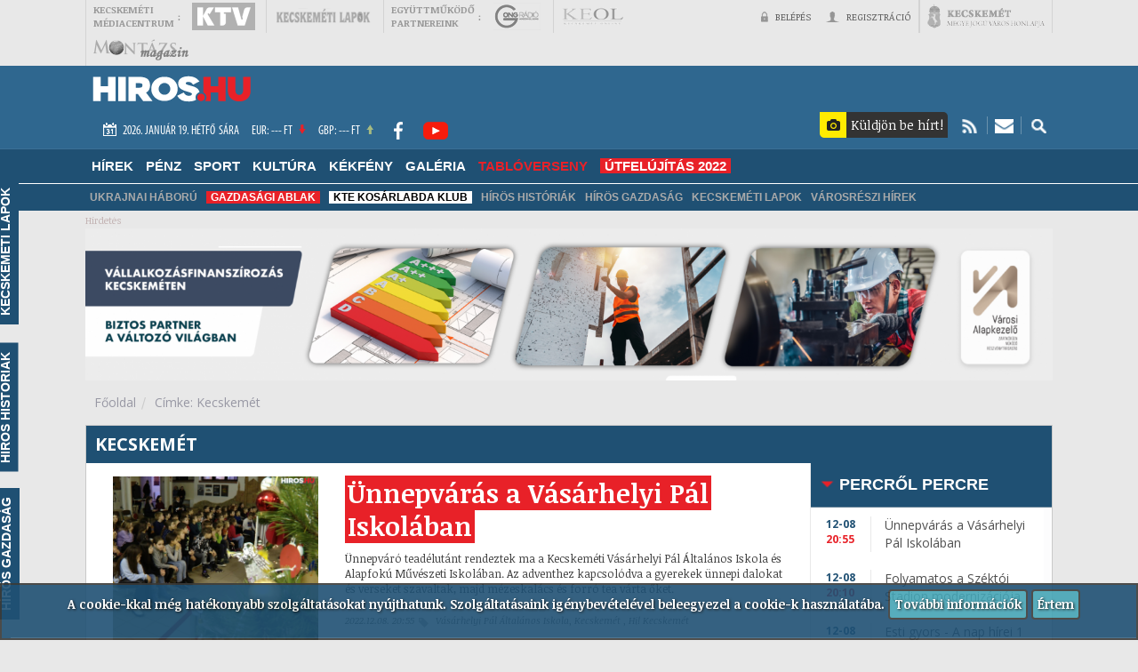

--- FILE ---
content_type: text/html; charset=UTF-8
request_url: http://archiv.hiros.hu/cimke/kecskemet
body_size: 210396
content:
<!DOCTYPE html>
<html lang="hu">
<head>
<script>(function(w,d,s,l,i){w[l]=w[l]||[];w[l].push({'gtm.start':
new Date().getTime(),event:'gtm.js'});var f=d.getElementsByTagName(s)[0],
j=d.createElement(s),dl=l!='dataLayer'?'&l='+l:'';j.async=true;j.src=
'https://www.googletagmanager.com/gtm.js?id='+i+dl;f.parentNode.insertBefore(j,f);
})(window,document,'script','dataLayer','GTM-5MX4RCF');</script>
    <meta charset="utf-8" />

	<link rel="stylesheet" type="text/css" href="http://archiv.hiros.hu/templates/hiros/css/lightbox.css" />

	<link rel="stylesheet" type="text/css" href="http://archiv.hiros.hu/templates/hiros/css/lightSlider.css" />

	<link rel="stylesheet" type="text/css" href="http://archiv.hiros.hu/templates/hiros/css/virtualcom_201021.css" />

	<link rel="stylesheet" type="text/css" href="http://archiv.hiros.hu/templates/hiros/css/youtube.css" />

	<link rel="stylesheet" type="text/css" href="http://archiv.hiros.hu/templates/hiros/css/nanoscroller.css" />

	<link rel="stylesheet" type="text/css" href="http://archiv.hiros.hu/templates/hiros/css/bootstrap.css" />

	<link rel="stylesheet" type="text/css" href="http://archiv.hiros.hu/templates/hiros/css/lightgallery.css" />

	<link rel="stylesheet" type="text/css" href="http://archiv.hiros.hu/templates/hiros/css/main_220331.css" />

	<link rel="stylesheet" type="text/css" href="http://archiv.hiros.hu/templates/hiros/css/responsive.css" />

	<link rel="stylesheet" type="text/css" href="http://archiv.hiros.hu/templates/hiros/css/virtualcom2.css" />

	<link rel="stylesheet" type="text/css" href="http://archiv.hiros.hu/templates/hiros/fonts/fontello-5ce49f91/css/fontello-embedded.css" media="screen" />

	<link rel="stylesheet" type="text/css" href="http://archiv.hiros.hu/templates/hiros/fonts/fontello-5ce49f91/css/fontello-codes.css" media="screen" />

	<link rel="stylesheet" type="text/css" href="http://archiv.hiros.hu/templates/hiros/fonts/fontello-5ce49f91/css/fontello.css" media="screen" />

	<link rel="stylesheet" type="text/css" href="http://archiv.hiros.hu/templates/hiros/fonts/fontello-5ce49f91/animation.css" media="screen" />

	<link rel="stylesheet" type="text/css" href="http://archiv.hiros.hu/templates/hiros/css/bootstrap-datetimepicker.css" media="screen" />

	<link rel="stylesheet" type="text/css" href="http://archiv.hiros.hu/templates/hiros/css/slippry.css" />

	<script type="text/javascript" src="http://archiv.hiros.hu/js/jquery/jquery-1.11.2.min.js"></script>

	<script type="text/javascript" src="http://archiv.hiros.hu/templates/hiros/js/vendor/modernizr-2.6.2.min.js"></script>

	<script type="text/javascript" src="http://archiv.hiros.hu/templates/hiros/js/plugins.js"></script>

	<script type="text/javascript" src="http://archiv.hiros.hu/templates/hiros/js/jquery.lightSlider.js"></script>

	<script type="text/javascript" src="http://archiv.hiros.hu/templates/hiros/js/bootstrap.js"></script>

	<script type="text/javascript" src="http://archiv.hiros.hu/templates/hiros/js/youtube.js"></script>

	<script type="text/javascript" src="http://archiv.hiros.hu/templates/hiros/js/jquery.nanoscroller.js"></script>

	<script type="text/javascript" src="http://archiv.hiros.hu/templates/hiros/js/lightgallery.js"></script>

	<script type="text/javascript" src="http://archiv.hiros.hu/templates/hiros/js/lg-thumbnail.js"></script>

	<script type="text/javascript" src="http://archiv.hiros.hu/templates/hiros/js/lg-fullscreen.js"></script>

	<script type="text/javascript" src="http://archiv.hiros.hu/templates/hiros/js/lg-zoom.js"></script>

	<script type="text/javascript" src="http://archiv.hiros.hu/templates/hiros/js/jquery.maphilight.js"></script>

	<script type="text/javascript" src="http://archiv.hiros.hu/templates/hiros/js/loadScroll/jQuery.loadScroll.js"></script>

	<script type="text/javascript" src="http://archiv.hiros.hu/templates/hiros/js/slippry.min.js"></script>

	<script type="text/javascript" src="http://archiv.hiros.hu/templates/hiros/js/main.js"></script>

	<script type="text/javascript" src="http://archiv.hiros.hu/templates/hiros/js/countdownbanner.js"></script>

	<script type="text/javascript" src="http://archiv.hiros.hu/templates/hiros/js/moment.js"></script>

	<script type="text/javascript" src="http://archiv.hiros.hu/templates/hiros/js/moment/hu.js"></script>

	<script type="text/javascript" src="http://archiv.hiros.hu/templates/hiros/js/bootstrap-datetimepicker.js"></script>

	<script type="text/javascript">
/*<![CDATA[*/
        var nextPage = 2;
        function newsListLoadMore()
        {
            jQuery('#moreNewsLoadButton .ajaxLoaderImg').show();
            jQuery('#moreNewsLoadButton a').hide();
            jQuery.post(
                'http://archiv.hiros.hu/News/News/ListByTag',
                {
                    'ajax':1,
                    'page':nextPage,
                    'catid' : 0,
                    'tagId': 14297,
                    'tagName': 'Kecskemét '
                },
                function(res)
                {
                    if(res.errorCode == 0)
                    {
                        nextPage = nextPage +1;
                        jQuery('#moreNewsLoadButton').remove();
                        jQuery('#hir_lista').append(jQuery(res.answer).find('#hir_lista').html());
                        setYoutubeEvents();
                    }
                },
                'json'
            );
        }
/*]]>*/
</script>

	<script type="text/javascript">
/*<![CDATA[*/
                    var currentExchangeRate = 0;

                    function loadCurrentExchangeRate(currency)
                    {
                        jQuery.post(
                            'http://archiv.hiros.hu/Core/User/getEuroRate',
                            {currency: currency},
                            function(res)
                            {
                                if(res.errorCode == 0)
                                {
                                    currentExchangeRate = res.answer;
                                    jQuery('#'+currency+'_holder').html(currency+': '+Math.round(currentExchangeRate)+' Ft');
                                    
                                }
                                else
                                {
//                                    alert(res.errorMsg);
                                }
                            },
                            'json'
                        );
                    }

                    jQuery(document).ready(function(){

                        loadCurrentExchangeRate('EUR');
                        loadCurrentExchangeRate('GBP');
                    });
/*]]>*/
</script>

	<script type="text/javascript">
/*<![CDATA[*/
        var isValidRecaptcha = false;
                
        function validRecaptcha()
	{
            console.log('validRecaptcha');
            console.log(isValidRecaptcha);
            isValidRecaptcha = true;
            console.log(isValidRecaptcha);
        }
   
	function sendNewsletterForm(event, obj)
	{
            event.stopPropagation();
            var form = $(obj);
	    var data = form.serializeArray();
            var allCheckboxChecked = true;
            form.find('.checkboxesToValidate .checkboxError').remove();
            form.find('.checkboxesToValidate input[type="checkbox"]').each(function(){

                if(!jQuery(this).is(':checked'))
                {
                    var checkboxError = jQuery('<div class="checkboxError error" style="display: none; color: red;">Jelölőnégyzet elfogadása kötelező!</div>');
                    jQuery('span#label_'+jQuery(this).attr('id')).after(checkboxError);
                    checkboxError.animate({
                        opacity: 0.95,
                        height: 'toggle'
                      }, 300, function() {
                        // Animation complete.
                    });
                    allCheckboxChecked = false;
                }
            });
            if(allCheckboxChecked == false)
            {
                return false;
            }
            if(isValidRecaptcha == false)
            {
                return false;
            }
            
            $.post(
                form.attr('action'),
                data,
                function(respons)
                {
//                    var form = jQuery('#newsletter_form');
		    form.find('.error').html('').hide();
		    if(respons.errorCode==0)
		    {
			form.find('.succesSubscribeMessage').html('<a href="javascript:void(null)" id="newsletter_close">x</a>' + respons.answer).animate({
				opacity: 0.95,
				height: 'toggle'
			      }, 300, function() {
				// Animation complete.
				
			      });
			      form.find('input:text').val('');
			
		    }
		    if(respons.errorCode==2)
		    {
			
			form.find('.succesSubscribeMessage').html('<a href="javascript:void(null)" id="newsletter_close">x</a>' +respons.answer).animate({
				opacity: 0.95,
				height: 'toggle'
			      }, 300, function() {
				// Animation complete.
				
			      });
			      form.find('input:text').val('');
			
		    }
		    else
		    {
			for( var key in respons.answer ){
                            if(1)
                            {
                                form.find('.'+key+'_error').html(respons.answer[key]).animate({
                                    opacity: 0.95,
                                    height: 'toggle'
                                  }, 300, function() {
                                    // Animation complete.
                                  });
                            }
                            else
                            {
                                form.find('.'+key+'_error').html(respons.answer[key]).show();
                            }
			}   
		    }
		    
                    
                },
                'json'
            );
            
	}
/*]]>*/
</script>

	<script type="text/javascript">
/*<![CDATA[*/

        $(document).ready(function() {

            var search_input = $("#search");

            jQuery('#searchForm').submit(function(){
                if(search_input.val() == "")
                {
                    search_input.focus();
                    return false;
                }
                return true;
            });

            search_input.focus(function() {
                    if(search_input.val() == "")
                        search_input.val("")
            });

            search_input.blur(function() {
                    if(search_input.val() == "")
                        search_input.val("")
            });
	});
/*]]>*/
</script>

	<script type="text/javascript">
/*<![CDATA[*/
        
        function checkTodayCheckboxDropDown()
        {
            if(jQuery('#today_program_dropdown').is(':checked'))
            {
                jQuery('#from_datetime_dropdown, #to_datetime_dropdown').attr('disabled', 'disabled').val('');
            }
            else
            {
                jQuery('#from_datetime_dropdown, #to_datetime_dropdown').removeAttr('disabled');
            }
        }
            
        jQuery(document).ready(function(){
            checkTodayCheckboxDropDown();
            jQuery('#today_program_dropdown').click(function(){
                checkTodayCheckboxDropDown();
            });
        });
/*]]>*/
</script>
<title>Címke: Kecskemét  | HIROS.HU</title>
<meta name="og:title" content="Címke: Kecskemét  | HIROS.HU" />
<meta name="viewport" content="width=device-width, initial-scale=1">

<meta name="DC.publisher" content="Hiros.hu" />
<meta name="DC.coverage" content="Hungary" />
<meta name="DC.title" content="Címke: Kecskemét  | HIROS.HU" />
<meta name="DC.description" content="Kecskeméti és környéki friss hírek" />
<meta name="DC.type"  content="Text" />
<meta name="DC.format"  content="text/html" />
<link rel="apple-touch-icon" sizes="57x57" href="http://archiv.hiros.hu/templates/hiros/images/apple-icon-57x57.png">
<link rel="apple-touch-icon" sizes="60x60" href="http://archiv.hiros.hu/templates/hiros/images/apple-icon-60x60.png">
<link rel="apple-touch-icon" sizes="72x72" href="http://archiv.hiros.hu/templates/hiros/images/apple-icon-72x72.png">
<link rel="apple-touch-icon" sizes="76x76" href="http://archiv.hiros.hu/templates/hiros/images/apple-icon-76x76.png">
<link rel="apple-touch-icon" sizes="114x114" href="http://archiv.hiros.hu/templates/hiros/images/apple-icon-114x114.png">
<link rel="apple-touch-icon" sizes="120x120" href="http://archiv.hiros.hu/templates/hiros/images/apple-icon-120x120.png">
<link rel="apple-touch-icon" sizes="144x144" href="http://archiv.hiros.hu/templates/hiros/images/apple-icon-144x144.png">
<link rel="apple-touch-icon" sizes="152x152" href="http://archiv.hiros.hu/templates/hiros/images/apple-icon-152x152.png">
<link rel="apple-touch-icon" sizes="180x180" href="http://archiv.hiros.hu/templates/hiros/images/apple-icon-180x180.png">
<link rel="icon" type="image/png" sizes="192x192"  href="http://archiv.hiros.hu/templates/hiros/images/android-icon-192x192.png">
<link rel="icon" type="image/png" sizes="32x32" href="http://archiv.hiros.hu/templates/hiros/images/favicon-32x32.png">
<link rel="icon" type="image/png" sizes="96x96" href="http://archiv.hiros.hu/templates/hiros/images/favicon-96x96.png">
<link rel="icon" type="image/png" sizes="16x16" href="http://archiv.hiros.hu/templates/hiros/images/favicon-16x16.png">
<link rel="manifest" href="http://archiv.hiros.hu/templates/hiros/images/manifest.json">
<meta name="msapplication-TileColor" content="#ffffff">
<meta name="msapplication-TileImage" content="http://archiv.hiros.hu/templates/hiros/images/ms-icon-144x144.png">
<meta name="theme-color" content="#ffffff">
<meta http-equiv="Cache-control" content="max-age=2592000, public">

<link href='https://fonts.googleapis.com/css?family=Open+Sans:400,600,700,800&subset=latin,latin-ext' rel='stylesheet' type='text/css'>
<link href='https://fonts.googleapis.com/css?family=Noticia+Text:400,700,700italic,400italic&subset=latin,latin-ext' rel='stylesheet' type='text/css'>
<link href='https://fonts.googleapis.com/css?family=Source+Sans+Pro:400,300,400italic,900,700,700italic,600&subset=latin,latin-ext' rel='stylesheet' type='text/css'>

  
  
  
  
  
  

<script type="text/javascript">
    var BASE_URL = 'http://archiv.hiros.hu/templates/hiros/';
    var AJAX_GET_MEDIATAR_BOX_URL = 'http://archiv.hiros.hu/News/News/AjaxMediatarBox';
    jQuery(document).ready(function(){
        jQuery('img[data-src]').loadScroll(500);
    });
</script>
 <script src="https://cdnjs.cloudflare.com/ajax/libs/jquery-mousewheel/3.1.13/jquery.mousewheel.min.js"></script>

<script src="https://www.google.com/recaptcha/api.js" async defer></script>

<!-- Helyezd el ezt a címkét a head szakaszban vagy közvetlenül a záró body címke elé. -->
<!--<script src="https://apis.google.com/js/platform.js" async defer>
  {lang: 'hu'}
</script>-->
    <style>
        div.form-group form label {
            font-family: 'Noticia Text',serif;
            font-weight: 600;
            font-size: 12.5px;
            color: #323232;
        }
    </style>
</head>
<body>
<noscript><iframe src="https://www.googletagmanager.com/ns.html?id=GTM-5MX4RCF"
height="0" width="0" style="display:none;visibility:hidden"></iframe></noscript>
        <input type="hidden" name="actual_or_registration" id="actual_or_registration" value="http://archiv.hiros.hu/regisztracio">
    <input type="hidden" name="default_route" id="default_route" value="http://archiv.hiros.hu/fooldal">
    <input type="hidden" name="facebook_login" id="facebook_login" value="http://archiv.hiros.hu/Core/HirosUser/AjaxFacebookLogin">
    <input type="hidden" name="actual_base_route" id="actual_base_route" value="news/news/listbytag">
    <input type="hidden" name="facebook_login_session" id="facebook_login_session" value="0">
        
     <!--<div id="fb-root"></div>
    <script>
        jQuery(document).ready(function() {
            (function(d, s, id) 
            {
                var js, fjs = d.getElementsByTagName(s)[0];
                if (d.getElementById(id)) return;
                js = d.createElement(s); js.id = id;
                js.src = "//connect.facebook.net/hu_HU/sdk.js#xfbml=1&version=v2.4&appId=860536934043030";
                fjs.parentNode.insertBefore(js, fjs);
            }(document, 'script', 'facebook-jssdk'));
        });
    </script>-->
    <div id="bodycontent">
    <header>
    <div class="section" id="top">
        <div class="frame">
            <div class="col-xs-12 col-sm-8 col-md-8 pad-no">
                <p id="mediacentrum" class="toplink lb">
                    kecskeméti<span class="float right">:</span><br>
                    médiacentrum
                </p>
                <a href="http://kecskemetitv.hu/" target="_blank" class="toplink  link" title="Kecskemét TV">
                        <img class="mono" src="http://archiv.hiros.hu/templates/hiros/images/fejlec/ktv.png" alt="Kecskemét TV" title="Kecskemét TV">
                        <img class="color" src="http://archiv.hiros.hu/templates/hiros/images/fejlec/ktv_color.png" alt="Kecskemét TV" title="Kecskemét TV">
                </a>
                <a href="http://kecskemetilapok.hu/" target="_blank" class="toplink lb link" title="Kecskeméti lapok">
                        <img class="mono" src="http://archiv.hiros.hu/templates/hiros/images/fejlec/kecskemetilapok.png" alt="Kecskeméti lapok" title="Kecskeméti lapok">
                        <img class="color" src="http://archiv.hiros.hu/templates/hiros/images/fejlec/kecskemetilapok_color.png" alt="Kecskeméti lapok" title="Kecskeméti lapok">
                </a>
                <p id="e_partner" class="toplink lb">
                    együttműködő<span class="float right">:</span><br>
                    partnereink
                </p>
                <a href="http://www.gongradio.hu/" target="_blank" class="toplink  link" title="Gong rádió">
                        <img class="mono" src="http://archiv.hiros.hu/templates/hiros/images/fejlec/gong.png" alt="Gong rádió" title="Gong rádió">
                        <img class="color" src="http://archiv.hiros.hu/templates/hiros/images/fejlec/gong_color.png" alt="Gong rádió" title="Gong rádió">
                </a>
                <a href="http://www.keol.hu/" target="_blank" class="toplink lb link" title="Keol">
                        <img class="mono" src="http://archiv.hiros.hu/templates/hiros/images/fejlec/keol.png" alt="Keol" title="Keol">
                        <img class="color" src="http://archiv.hiros.hu/templates/hiros/images/fejlec/keol_color.png" alt="Keol" title="Keol">
                </a>
<!--                <a href="http://www.kesport.hu/" target="_blank" class="toplink lb  link" title="KE sport">
                        <img class="mono" src="images/fejlec/kesport.png" alt="KE sport" title="KE sport">
                        <img class="color" src="images/fejlec/kesport_color.png" alt="KE sport" title="KE sport">
                </a>-->
                <a href="http://www.montazsmagazin.hu/" target="_blank" class="toplink lb  link" title="MONTÁZS magazin">
                        <img class="mono" src="http://archiv.hiros.hu/templates/hiros/images/montazs_m.png" alt="MONTÁZS magazin" title="MONTÁZS magazin">
                        <img class="color" src="http://archiv.hiros.hu/templates/hiros/images/montazs_szines.png" alt="MONTÁZS magazin" title="MONTÁZS magazin">
                </a>
               

            </div>
            <div class="col-xs-12 col-sm-4 col-md-4 pad-no text-right">
                <!--<a href="#" class="toplink tx active" id="kedvencek" title="Kedvencek">
                    <img class="active" src="http://archiv.hiros.hu/templates/hiros/images/fejlec/fav.png" alt="Kedvencek" title="Kedvencek">
                    <img class="non-active" src="http://archiv.hiros.hu/templates/hiros/images/fejlec/fav_2.png" alt="Kedvencek" title="Kedvencek">

                    kedvencek</a>-->
                
                <div class="toplink">
                                            <a href="javascript: void(null);" class="toplink tx rb" id="login" title="">
                            <img class="non-active" src="http://archiv.hiros.hu/templates/hiros/images/fejlec/login.png" alt="Belépés">
                            <img class="active" src="http://archiv.hiros.hu/templates/hiros/images/fejlec/login_blue.png" alt="Bejelentkezés">
                            Belépés
                        </a>
                        <div id="login_pop">
                            <div class="inner">
                                <!--<fb:login-button scope="public_profile" onlogin="checkLoginState();" size="large">BELÉPÉS A FACEBOOKKAL</fb:login-button>-->
<!--<br />
<br />-->
<form action="javascript:void(null)" method="POST" enctype="multipart/form-data" id="login_form" class="login_form">
    <input type="text" name="email" id="email_login_form" class="text" value="" placeholder="E-mail"/>
    <input type="password" name="password" id="password_login_form" class="password" value="" placeholder="Jelszó"/>
            <input type="hidden" name="redirectUrl" id="redirectUrl_login_form" value="http://archiv.hiros.hu/cimke/kecskemet" />
        <div class="featured">
        <input type="submit" name="login_submit" id="login_submit_login_form" class="submit" value="Belépés" />
        <br />
        <br />
        <a href="http://archiv.hiros.hu/elfelejtett-jelszo" class="elfelejtett_jelszo">Elfelejtettem a jelszavam</a>
        <div class="clear"> </div>
    </div>
</form>                            </div>
                            <!--<hr>-->
                            <!--<a target="_blank" href="">Segítség</a>-->
                        </div>
                           
                    <div class="modal fade" id="modal_failed_login" tabindex="-1" role="dialog" aria-labelledby="myModalLabel" style='z-index: 99999999;'>
                      <div class="modal-dialog" role="document">
                        <div class="modal-content">
                          <div class="modal-header">
                            <button type="button" class="close" data-dismiss="modal" aria-label="Close"><span aria-hidden="true">&times;</span></button>
                            <h4 class="modal-title" id="myModalLabel">Figyelem</h4>
                          </div>
                          <div class="modal-body">
                            Hibás felhasználónév vagy jelszó; vagy nem erősítette még meg a regisztrációját!
                          </div>
                          <div class="modal-footer">
                            <button type="button" class="btn btn-default" data-dismiss="modal">OK</button>
                          </div>
                        </div>
                      </div>
                    </div>
                </div>
                                        <a href="http://archiv.hiros.hu/regisztracio" class="toplink tx rb" title="" id="reg">
                            <img class="non-active" src="http://archiv.hiros.hu/templates/hiros/images/fejlec/reg.png" alt="Regisztráció">
                            <img class="active" src="http://archiv.hiros.hu/templates/hiros/images/fejlec/reg_blue.png" alt="Regisztráció">
                            Regisztráció
                            </a>
                                <a href="http://kecskemet.hu/" target="_blank" class="toplink lb rb link" title="Kecskemét város">
                    <img class="mono" src="http://archiv.hiros.hu/templates/hiros/images/fejlec/kecskemet.png" alt="Kecskemét város" title="Kecskemét város">
                    <img class="color" src="http://archiv.hiros.hu/templates/hiros/images/fejlec/kecskemet_color.png" alt="Kecskemét város" title="Kecskemét város">
                </a>
                <a href="javascript:void(null)" id="link_collector"><span class="glyphicon glyphicon-link" aria-hidden="true"></span>
                    <div></div>
                </a>
            </div>
            <div class="clear"></div>
        </div>
    </div>

    <div class="section lblue" id="top_md">
        <div class="frame">
            <a href="http://archiv.hiros.hu/" id="logo" class="col-xs-12 col-sm-12 col-md-2 pad-no-l logo-favicon-big"><img src="http://archiv.hiros.hu/templates/hiros/images/fejlec/logo.png" alt="Hiros.hu logo"> </a>
            <a href="http://archiv.hiros.hu/" id="logo" class="col-xs-12 col-sm-12 col-md-2 pad-no-l logo-favicon-small"><img src="http://archiv.hiros.hu/templates/hiros/images/fejlec/logo_favicon2.png" alt="Hiros.hu logo"> </a>
            
            <div class="col-xs-6 col-sm-6 col-md-6 col-lg-5 pad-no-r"  id="weather_holder">

                <p><img class="mr" src="http://archiv.hiros.hu/templates/hiros/images/fejlec/calendar.png" alt="Naptár"> 2026. Január 19. Hétfő&nbsp;&nbsp;Sára  </p>

                

                <p><span id="EUR_holder">EUR: --- Ft</span> <img class="ml" src="http://archiv.hiros.hu/templates/hiros/images/fejlec/arfolyam_down.png" alt="Árfolyam csökkenés"></p>
                <p><span id="GBP_holder">GBP: --- Ft</span> <img class="ml" src="http://archiv.hiros.hu/templates/hiros/images/fejlec/arfolyam_up.png" alt="Árfolyam növekedés"></p>
                <a href="https://www.facebook.com/hirosmedia" class="socials" target="_blank"><img src="http://archiv.hiros.hu/templates/hiros/images/fejlec/facebook_logo.png" alt="Hiros.hu Facebook"></a>
                <a href="https://www.youtube.com/channel/UCemga0n3mxtXrBO6UeJHGAg" class="socials" target="_blank"><img src="http://archiv.hiros.hu/templates/hiros/images/fejlec/youtube_logo.png" alt="YouTube csatorna" title="YouTube csatorna"></a>
                <!--a href="#" title="" class="rb"><img src="http://archiv.hiros.hu/templates/hiros/images/fejlec/twitter.png" alt="" title=""></a-->
                <!--a href="#" title=""><img src="http://archiv.hiros.hu/templates/hiros/images/fejlec/googleplus.png" alt="" title=""></a-->




            </div>
            <div class="col-xs-6 col-sm-6 col-md-5 col-lg-5 text-right pad-no-r float right" id="top_btns">
                										                    <a href="http://archiv.hiros.hu/index.php?mod=news/newsTemporary/create" title="Küldjön be hírértékű eseményt, csatoljon hozzá képet!" class="rotated_btn">
                        <span class="icon-camera" id="send_temporary_img"></span><span id="send_temporary_text">Küldjön be hírt!</span>
                    </a>
                                
                <div  id="rss_holder" class="">
                    <a href="/rss-leiras" title="RSS" class="rotated_btn">
                        <img src="http://archiv.hiros.hu/templates/hiros/images/fejlec/btn_rss.png" alt="RSS kép" title="RSS">
                    </a>
                </div>
                
                <div  id="newsletter_holder" class="">
                    <a href="javascript:void(null)" class="rotated_btn" title="Hírlevél">
                        <img src="http://archiv.hiros.hu/templates/hiros/images/fejlec/btn_newsletter.png" alt="Iratkozzon fel hírlevelünkre!" title="Iratkozzon fel hírlevelünkre!">
                    </a>
                    
                    <div class="NewsletterSubscribeRow"><form style="z-index: 10;" id="newsletter_form" method="POST" action="http://archiv.hiros.hu/Newsletter/NewsletterUsers/NewsletterUsersInsertUser" onsubmit="sendNewsletterForm(event, this); return false;"><input class="" placeholder="Név" name="newsletter_user_name" type="text" value="" /><div class="newsletter_user_name_error error" style="display: none;"></div><input class="" placeholder="E-mail" name="newsletter_user_email" type="text" value="" /><div class="newsletter_user_email_error error" style="display: none;"></div><input name="newsletter_user_levlist_id" type="hidden" value="1" /><input name="newsletter_user_address_list_id" type="hidden" value="1" /><div class="g-recaptcha" data-sitekey="6LcYRc8UAAAAAFSLKnQHQBsKbm7j6d2wuDOD0cFD" data-callback="validRecaptcha"></div><button class="viButtonDesigned">Feliratkozás</button><div id="newsletter_thanks" class="succesSubscribeMessage error succes" style="display: none;"></div></form></div>                    
<!--                    <form id="newsletter_form" name="newsletter_form">
                        <input type="text" placeholder="Vezetéknév" name="last_name">
                        <input type="text" placeholder="Keresztnév" name="first_name">
                        <input type="text" placeholder="E-mail cím" name="newsletter_mail">
                        <input type="submit" value="Feliratkozás">

                    </form>-->
                </div>
                <div id="search_holder">
                    <a href="javascript:void(null)" class="rotated_btn" title="Keresés">
                        <img src="http://archiv.hiros.hu/templates/hiros/images/fejlec/btn_search.png" alt="Keresés" title="Keresés">
                    </a>
                        <form method="get" id="searchForm" action="http://archiv.hiros.hu/"><input name="mod" type="hidden" value="Core/Search/Search" /><input class="" name="minCharacter" type="hidden" value="3" /><input id="search" class="" placeHolder="Keresés az oldalon..." autocomplete="" aria-label="" name="search_text" type="text" value="" /><button value="1" name="search_submit" id="search_submit" class="btn btn-primary viButtonDesigned" aria-label=""></button></form>                </div>


            </div>




            <div class="clear"></div>
        </div>
    </div>
        <div class="section dblue" id="menu_holder">
    <div class="frame">
         <a  href="http://archiv.hiros.hu/" id="logo_menu">
                <img src="http://archiv.hiros.hu/templates/hiros/images/fejlec/logo_favicon2.png" alt="Hiros.hu logo">
            </a>

        <nav class="navbar navbar-default">
            <div class="container-fluid">
                <div class="navbar-header">
                    <button type="button" id="main-navbar-btn" class="main-menu-navbar-toggle navbar-toggle collapsed" data-toggle="collapse" data-target="#bs-example-navbar-collapse-1" aria-expanded="false">
                        <span class="sr-only">Toggle navigation</span>
                        <span class="icon-bar"></span>
                        <span class="icon-bar"></span>
                        <span class="icon-bar"></span>
                    </button>

                    
                </div>

                                
                <div class="collapse navbar-collapse pad-no" id="bs-example-navbar-collapse-1">
                    <ul class="nav navbar-nav" id="main_top_menu_1"><li class="dropdown firstItem"><a class="dropdown-toggle" role="button" data-toggle="dropdown" href="http://archiv.hiros.hu/hirek">Hírek <b class="caret"></b></a><ul class="dropdown-menu"><li class="firstItem"><a href="http://archiv.hiros.hu/hirek/kecskemet">Kecskemét</a></li><li><a href="http://archiv.hiros.hu/hirek/terseg">Térség</a></li><li><a href="http://archiv.hiros.hu/hirek/belfold">Belföld</a></li><li class="lastItem"><a href="http://archiv.hiros.hu/hirek/kulfold">Külföld</a></li></ul></li><li><a href="http://archiv.hiros.hu/penz">Pénz</a></li><li class="dropdown"><a class="dropdown-toggle" role="button" data-toggle="dropdown" href="http://archiv.hiros.hu/sport">Sport <b class="caret"></b></a><ul class="dropdown-menu"><li class="firstItem"><a href="http://archiv.hiros.hu/sport/labdarugas">Labdarúgás</a></li><li><a href="http://archiv.hiros.hu/sport/kosarlabda">Kosárlabda</a></li><li><a href="http://archiv.hiros.hu/sport/kezilabda">Kézilabda</a></li><li><a href="http://archiv.hiros.hu/sport/roplabda">Röplabda</a></li><li><a href="http://archiv.hiros.hu/sport/vizilabda">Vízilabda</a></li><li><a href="http://archiv.hiros.hu/sport/kerekpar">Kerékpár</a></li><li class="lastItem"><a href="http://archiv.hiros.hu/sport/egyeb">Egyéb</a></li></ul></li><li><a href="http://archiv.hiros.hu/kultura">Kultúra</a></li><li><a href="http://archiv.hiros.hu/kekfeny">Kékfény</a></li><li class="dropdown"><a class="dropdown-toggle" role="button" data-toggle="dropdown" href="http://archiv.hiros.hu/galeria">Galéria <b class="caret"></b></a><ul class="dropdown-menu"><li class="firstItem"><a href="http://archiv.hiros.hu/galeria">Friss galériák</a></li><li><a href="http://archiv.hiros.hu/szavazas/kecskemet-szepe">Kecskemét szépe</a></li><li><a href="http://archiv.hiros.hu/tablo-arca-szavazas">Tabló szépe</a></li><li><a class="menuRed" href="http://hiros.hu/tablok/2016">Tabló 2016</a></li><li><a href="http://hiros.hu/tablok/2017">Tabló 2017</a></li><li><a href="https://hiros.hu/tablok/2018">Tabló 2018</a></li><li><a href="https://hiros.hu/tablok/2019">Tabló 2019</a></li><li><a href="https://hiros.hu/tablok/2020">TABLÓ 2020</a></li><li><a href="https://hiros.hu/tablok/2021">TABLÓ 2021</a></li><li class="lastItem"><a href="http://archiv.hiros.hu/szavazas/menyasszonyok-legszebbike---szepsegverseny-2019">Menyasszonyok legszebbike 2019</a></li></ul></li><li><a class="menuRed" href="https://archiv.hiros.hu/tablok/2022">TABLÓVERSENY</a></li><li class="lastItem"><a href="http://archiv.hiros.hu/cimke/utfelujitas-2022"><span style="color: white !important; font: inherit; background: #E82128; padding: 0 5px; cursor: pointer;">ÚTFELÚJÍTÁS 2022</span></a></li></ul>                </div>
               
                            </div>
        </nav>


        
                <div class="dropdown_holder" id="dropdown_1">
        
            <div class="dropdown_menu">
                                                                                                                <ul class="sub_drop">
                                                            <li>
                                    <a class="sub_link" href="http://archiv.hiros.hu/hirek/kecskemet">
                                        Kecskemét                                    </a>
                                                                        
                                </li>
                                                            <li>
                                    <a class="sub_link" href="http://archiv.hiros.hu/hirek/terseg">
                                        Térség                                    </a>
                                                                        
                                </li>
                                                            <li>
                                    <a class="sub_link" href="http://archiv.hiros.hu/hirek/belfold">
                                        Belföld                                    </a>
                                                                        
                                </li>
                                                            <li>
                                    <a class="sub_link" href="http://archiv.hiros.hu/hirek/kulfold">
                                        Külföld                                    </a>
                                                                        
                                </li>
                                                    </ul>
                                    

                                                                                                                                                    
                        
                                                    <div class="menu_hir_holder">
                                                                    <a href="http://archiv.hiros.hu/hirek/unnepvaras-a-vasarhelyi-pal-iskolaban" class="col-xs-4"> 
                                                                                                                                                                    <img class="img-responsive" src="http://archiv.hiros.hu/assets/cache/images/d9/d9476adbdc36a780e9ea487ec7afd05c.jpg" alt="Ünnepvárás a Vásárhelyi Pál Iskolában kép" title="Ünnepvárás a Vásárhelyi Pál Iskolában kép">
                                                                                <p>Ünnepvárás a Vásárhelyi Pál Iskolában</p>
                                    </a>
                                                                    <a href="http://archiv.hiros.hu/hirek/esti-gyors---a-nap-hirei-1-percben" class="col-xs-4"> 
                                                                                                                                                                    <img class="img-responsive" src="http://archiv.hiros.hu/assets/cache/images/b2/b2bed14e5ce403b47b1e8022f2368114.jpg" alt="Esti gyors - A nap hírei 1 percben kép" title="Esti gyors - A nap hírei 1 percben kép">
                                                                                <p>Esti gyors - A nap hírei 1 percben</p>
                                    </a>
                                                                    <a href="http://archiv.hiros.hu/hirek/csomagautomatakrol-es-postapartneri-halozatrol-egyeztet-kecskemet-polgarmestere" class="col-xs-4"> 
                                                                                                                                                                    <img class="img-responsive" src="http://archiv.hiros.hu/assets/cache/images/00/005683415896f5d490e54f88b4b15869.jpg" alt="Csomagautomatákról és postapartneri-hálózatról egyeztet Kecskemét polgármestere kép" title="Csomagautomatákról és postapartneri-hálózatról egyeztet Kecskemét polgármestere kép">
                                                                                <p>Csomagautomatákról és postapartneri-hálózatról egyeztet Kecskemét polgármestere</p>
                                    </a>
                                                                <div class="clear"></div>
                            </div>
                                                            
                
                
                
            </div>


        
            <div class="dropdown_menu">
                                                                                                        

                                                                                                                                                    
                        
                                                    <div class="menu_hir_holder">
                                                                    <a href="http://archiv.hiros.hu/penz/beruhazas/45-millio-euros-beruhazast-valosit-meg-a-nissin-foods-kecskemeten" class="col-xs-4"> 
                                                                                                                                                                    <img class="img-responsive" src="http://archiv.hiros.hu/assets/cache/images/16/169550c2a45d68dd7a82d4b79fbab888.jpg" alt="45 millió eurós beruházást valósít meg a Nissin Foods Kecskeméten kép" title="45 millió eurós beruházást valósít meg a Nissin Foods Kecskeméten kép">
                                                                                <p>45 millió eurós beruházást valósít meg a Nissin Foods Kecskeméten</p>
                                    </a>
                                                                    <a href="http://archiv.hiros.hu/penz/adozas/onkent-bevallott-324-millionyi-afat-a-mobiltelefon-kereskedo" class="col-xs-4"> 
                                                                                                                                                                    <img class="img-responsive" src="http://archiv.hiros.hu/assets/cache/images/50/5072d89152dfe276406ed5b3f01e5b06.png" alt="Önként bevallott 324 milliónyi áfát a mobiltelefon-kereskedő kép" title="Önként bevallott 324 milliónyi áfát a mobiltelefon-kereskedő kép">
                                                                                <p>Önként bevallott 324 milliónyi áfát a mobiltelefon-kereskedő</p>
                                    </a>
                                                                    <a href="http://archiv.hiros.hu/penz/tobb-mint-5300-milliard-forintot-fordit-magyarorszag-az-agrariumra" class="col-xs-4"> 
                                                                                                                                                                    <img class="img-responsive" src="http://archiv.hiros.hu/assets/cache/images/df/df3963a0c03ed94fc431018a8585a1b6.jpg" alt="Több mint 5300 milliárd forintot fordít Magyarország az agráriumra kép" title="Több mint 5300 milliárd forintot fordít Magyarország az agráriumra kép">
                                                                                <p>Több mint 5300 milliárd forintot fordít Magyarország az agráriumra</p>
                                    </a>
                                                                <div class="clear"></div>
                            </div>
                                                            
                
                
                
            </div>


        
            <div class="dropdown_menu">
                                                                                                                <ul class="sub_drop">
                                                            <li>
                                    <a class="sub_link" href="http://archiv.hiros.hu/sport/labdarugas">
                                        Labdarúgás                                    </a>
                                                                        
                                </li>
                                                            <li>
                                    <a class="sub_link" href="http://archiv.hiros.hu/sport/kosarlabda">
                                        Kosárlabda                                    </a>
                                                                        
                                </li>
                                                            <li>
                                    <a class="sub_link" href="http://archiv.hiros.hu/sport/kezilabda">
                                        Kézilabda                                    </a>
                                                                        
                                </li>
                                                            <li>
                                    <a class="sub_link" href="http://archiv.hiros.hu/sport/roplabda">
                                        Röplabda                                    </a>
                                                                        
                                </li>
                                                            <li>
                                    <a class="sub_link" href="http://archiv.hiros.hu/sport/vizilabda">
                                        Vízilabda                                    </a>
                                                                        
                                </li>
                                                            <li>
                                    <a class="sub_link" href="http://archiv.hiros.hu/sport/kerekpar">
                                        Kerékpár                                    </a>
                                                                        
                                </li>
                                                            <li>
                                    <a class="sub_link" href="http://archiv.hiros.hu/sport/egyeb">
                                        Egyéb                                    </a>
                                                                        
                                </li>
                                                    </ul>
                                    

                                                                                                                                                    
                        
                                                    <div class="menu_hir_holder">
                                                                    <a href="http://archiv.hiros.hu/sport/labdarugas/folyamatos-a-szektoi-stadion-modernizacioja" class="col-xs-4"> 
                                                                                                                                                                    <img class="img-responsive" src="http://archiv.hiros.hu/assets/cache/images/03/034a7efe5ac2a0c7e0ec810845e84f03.jpg" alt="Folyamatos a Széktói Stadion modernizációja kép" title="Folyamatos a Széktói Stadion modernizációja kép">
                                                                                <p>Folyamatos a Széktói Stadion modernizációja</p>
                                    </a>
                                                                    <a href="http://archiv.hiros.hu/sport/kezilabda/alsohazi-rangadora-keszul-hazai-palyan-a-knkse" class="col-xs-4"> 
                                                                                                                                                                    <img class="img-responsive" src="http://archiv.hiros.hu/assets/cache/images/96/96966e35bc0ca32c3c371f2edf0408f8.JPG" alt="Alsóházi rangadóra készül hazai pályán a KNKSE kép" title="Alsóházi rangadóra készül hazai pályán a KNKSE kép">
                                                                                <p>Alsóházi rangadóra készül hazai pályán a KNKSE</p>
                                    </a>
                                                                    <a href="http://archiv.hiros.hu/sport/kezilabda/gyozelemmel-bucsuztatna-az-evet-hazai-palyan-a-kte-piroska-szorp" class="col-xs-4"> 
                                                                                                                                                                    <img class="img-responsive" src="http://archiv.hiros.hu/assets/cache/images/7a/7aa6501ec9effbb7b2789bb5038ebfda.jpg" alt="Győzelemmel búcsúztatná az évet hazai pályán a KTE-Piroska Szörp kép" title="Győzelemmel búcsúztatná az évet hazai pályán a KTE-Piroska Szörp kép">
                                                                                <p>Győzelemmel búcsúztatná az évet hazai pályán a KTE-Piroska Szörp</p>
                                    </a>
                                                                <div class="clear"></div>
                            </div>
                                                            
                
                
                
            </div>


        
            <div class="dropdown_menu">
                                                                                                        

                                                                                                                                                    
                        
                                                    <div class="menu_hir_holder">
                                                                    <a href="http://archiv.hiros.hu/kultura/elmarad-szombaton-a-peczely-saroltaval-valo-beszelgetes-a-konyvtarban" class="col-xs-4"> 
                                                                                                                                                                    <img class="img-responsive" src="http://archiv.hiros.hu/assets/cache/images/87/87f073eda0fb727f4146fd67313a2b48.jpg" alt="Elmarad szombaton a Péczely Saroltával való beszélgetés a könyvtárban kép" title="Elmarad szombaton a Péczely Saroltával való beszélgetés a könyvtárban kép">
                                                                                <p>Elmarad szombaton a Péczely Saroltával való beszélgetés a könyvtárban</p>
                                    </a>
                                                                    <a href="http://archiv.hiros.hu/kultura/zene/szeretett-alma-matereben-koncertezett-fulei-balazs" class="col-xs-4"> 
                                                                                                                                                                    <img class="img-responsive" src="http://archiv.hiros.hu/assets/cache/images/4c/4c596764853e9804465999a261a2de26.jpg" alt="Szeretett alma materében koncertezett Fülei Balázs kép" title="Szeretett alma materében koncertezett Fülei Balázs kép">
                                                                                <p>Szeretett alma materében koncertezett Fülei Balázs</p>
                                    </a>
                                                                    <a href="http://archiv.hiros.hu/kultura/petofi-ertelmezesek-a-21-szazadban" class="col-xs-4"> 
                                                                                                                                                                    <img class="img-responsive" src="http://archiv.hiros.hu/assets/cache/images/52/5257de84f485e24cac775ed7ea1cbac3.jpg" alt="Petőfi értelmezések a 21. században kép" title="Petőfi értelmezések a 21. században kép">
                                                                                <p>Petőfi értelmezések a 21. században</p>
                                    </a>
                                                                <div class="clear"></div>
                            </div>
                                                            
                
                
                
            </div>


        
            <div class="dropdown_menu">
                                                                                                        

                                                                                                                                                    
                        
                                                    <div class="menu_hir_holder">
                                                                    <a href="http://archiv.hiros.hu/kekfeny/katasztrofavedelem/ujabb-aldozatot-kovetelt-a-lakastuz" class="col-xs-4"> 
                                                                                                                                                                    <img class="img-responsive" src="http://archiv.hiros.hu/assets/cache/images/12/125f90676c02630681aa68c12a25ed71.jpg" alt="Újabb áldozatot követelt a lakástűz kép" title="Újabb áldozatot követelt a lakástűz kép">
                                                                                <p>Újabb áldozatot követelt a lakástűz</p>
                                    </a>
                                                                    <a href="http://archiv.hiros.hu/kekfeny/rendorseg/kamion-utkozott-vonattal-kunszentmarton-hataraban" class="col-xs-4"> 
                                                                                                                                                                    <img class="img-responsive" src="http://archiv.hiros.hu/assets/cache/images/24/24629b9512c1fb023b053aa5eca47f22.JPG" alt="Kamion ütközött vonattal Kunszentmárton határában kép" title="Kamion ütközött vonattal Kunszentmárton határában kép">
                                                                                <p>Kamion ütközött vonattal Kunszentmárton határában</p>
                                    </a>
                                                                    <a href="http://archiv.hiros.hu/kekfeny/rendorseg/kocsitolvaj-bandara-csapott-le-a-rendorseg---videoval" class="col-xs-4"> 
                                                                                                                                                                    <img class="img-responsive" src="http://archiv.hiros.hu/assets/cache/images/22/22c60959935771aac8d05264d386a6db.jpg" alt="Kocsitolvaj bandára csapott le a rendőrség - videóval kép" title="Kocsitolvaj bandára csapott le a rendőrség - videóval kép">
                                                                                <p>Kocsitolvaj bandára csapott le a rendőrség - videóval</p>
                                    </a>
                                                                <div class="clear"></div>
                            </div>
                                                            
                
                
                
            </div>


        
            <div class="dropdown_menu">
                                                                                                                <ul class="sub_drop">
                                                            <li>
                                    <a class="sub_link" href="http://archiv.hiros.hu/galeria">
                                        Friss galériák                                    </a>
                                                                        
                                </li>
                                                            <li>
                                    <a class="sub_link" href="http://archiv.hiros.hu/szavazas/kecskemet-szepe">
                                        Kecskemét szépe                                    </a>
                                                                        
                                </li>
                                                            <li>
                                    <a class="sub_link" href="http://archiv.hiros.hu/tablo-arca-szavazas">
                                        Tabló szépe                                    </a>
                                                                        
                                </li>
                                                            <li>
                                    <a class="sub_link" href="http://hiros.hu/tablok/2016">
                                        Tabló 2016                                    </a>
                                                                        
                                </li>
                                                            <li>
                                    <a class="sub_link" href="http://hiros.hu/tablok/2017">
                                        Tabló 2017                                    </a>
                                                                        
                                </li>
                                                            <li>
                                    <a class="sub_link" href="https://hiros.hu/tablok/2018">
                                        Tabló 2018                                    </a>
                                                                        
                                </li>
                                                            <li>
                                    <a class="sub_link" href="https://hiros.hu/tablok/2019">
                                        Tabló 2019                                    </a>
                                                                        
                                </li>
                                                            <li>
                                    <a class="sub_link" href="https://hiros.hu/tablok/2020">
                                        TABLÓ 2020                                    </a>
                                                                        
                                </li>
                                                            <li>
                                    <a class="sub_link" href="https://hiros.hu/tablok/2021">
                                        TABLÓ 2021                                    </a>
                                                                        
                                </li>
                                                            <li>
                                    <a class="sub_link" href="http://archiv.hiros.hu/szavazas/menyasszonyok-legszebbike---szepsegverseny-2019">
                                        Menyasszonyok legszebbike 2019                                    </a>
                                                                        
                                </li>
                                                    </ul>
                                    

                
                
                                                                                                    <div class="menu_hir_holder">
                                                            <a href="http://archiv.hiros.hu/galeria" class="col-xs-4"> 
                                                                                                                                                    <img class="img-responsive" src="http://archiv.hiros.hu/assets/cache/images/24/24629b9512c1fb023b053aa5eca47f22.JPG" alt=" kép" title=" kép">
                                                                        <p>Kamion ütközött vonattal Kunszentmárton határában</p>
                                </a>
                                                            <a href="http://archiv.hiros.hu/galeria" class="col-xs-4"> 
                                                                                                                                                    <img class="img-responsive" src="http://archiv.hiros.hu/assets/cache/images/16/169550c2a45d68dd7a82d4b79fbab888.jpg" alt=" kép" title=" kép">
                                                                        <p>Nissin Foods: 45 millió eurós beruházás Kecskeméten</p>
                                </a>
                                                            <a href="http://archiv.hiros.hu/galeria" class="col-xs-4"> 
                                                                                                                                                    <img class="img-responsive" src="http://archiv.hiros.hu/assets/cache/images/1f/1fd20862eb5095bfc0f7f1e28f24c5c8.jpg" alt=" kép" title=" kép">
                                                                        <p>Közgyűlés december 8.</p>
                                </a>
                                                        <div class="clear"></div>
                        </div>
                                    
                
            </div>


        
            <div class="dropdown_menu">
                                                                                                        

                
                
                
                
            </div>


        
            <div class="dropdown_menu">
                                                                                                        

                
                
                
                
            </div>


                </div>
            


                

   </div>

<div class="blue mono-navbar red-bottom-line">
    <div class="frame2">

        <nav class="navbar navbar-default">
            <div class="container-fluid">
                                
                <div class="secondary-menu-collapse collapse navbar-collapse pad-no" id="bs-example-navbar-collapse-10">
                <ul class="nav navbar-nav secondary" id="main_top_menu_11"><li class="firstItem"><a href="http://archiv.hiros.hu/cimke/orosz-ukran-valsag">Ukrajnai háború</a></li><li><a href="http://archiv.hiros.hu/cimke/gazdasagi-ablak"><span style="color: white !important; font: inherit; background: #E82128; padding: 0 5px; cursor: pointer;">Gazdasági Ablak</span></a></li><li><a href="http://archiv.hiros.hu/cimke/kte-kosarlabda"><span style="color: black!important; font: inherit; background: #ffffff; padding: 0 5px; cursor: pointer;"> KTE KOSÁRLABDA KLUB</span></a></li><li><a href="/kultura/hiros-historiak">Hírös Históriák</a></li><li><a href="/hiros-gazdasag">Hírös Gazdaság</a></li><li><a href="/kecskemeti-lapok">Kecskeméti Lapok</a></li><li class="lastItem"><a href="http://archiv.hiros.hu/cimke/varosreszi-hirek">Városrészi hírek</a></li></ul>                </div>
               
                            </div>
    </nav>
</div>
</div>
    
    </div>


<script>
$(document).ready(function() {
    $("#bs-example-navbar-collapse-1 li > a:contains('EP VÁLASZTÁS')").each(function () {
        $(this).html($(this).html().replace("EP", '<span style="color:yellow; text-transform: uppercase; font-family: Arial; font-weight: 800; font-size: 16.5px; padding: 9px 7px;">EP</span>'));
    });
});
</script>        
</header>

<div class="actual-news">
    		            <ul>
            
         <li>
            <a href="http://archiv.hiros.hu/hirek/unnepvaras-a-vasarhelyi-pal-iskolaban">
                <div class="mobile-actual-news-date">
                                                    <span class="honap">12-08</span><span class="ora">20:55</span>                                | Ünnepvárás a Vásárhelyi Pál Iskolában                </div>
            </a>
        </li>
        
            
         <li>
            <a href="http://archiv.hiros.hu/sport/labdarugas/folyamatos-a-szektoi-stadion-modernizacioja">
                <div class="mobile-actual-news-date">
                                                    <span class="honap">12-08</span><span class="ora">20:10</span>                                | Folyamatos a Széktói Stadion modernizációja                </div>
            </a>
        </li>
        
            
         <li>
            <a href="http://archiv.hiros.hu/hirek/esti-gyors---a-nap-hirei-1-percben">
                <div class="mobile-actual-news-date">
                                                    <span class="honap">12-08</span><span class="ora">19:06</span>                                | Esti gyors - A nap hírei 1 percben                </div>
            </a>
        </li>
        
            
         <li>
            <a href="http://archiv.hiros.hu/hirek/csomagautomatakrol-es-postapartneri-halozatrol-egyeztet-kecskemet-polgarmestere">
                <div class="mobile-actual-news-date">
                                                    <span class="honap">12-08</span><span class="ora">18:43</span>                                | Csomagautomatákról és postapartneri-hálózatról egyeztet Kecskemét polgármestere                </div>
            </a>
        </li>
        
            
         <li>
            <a href="http://archiv.hiros.hu/kekfeny/katasztrofavedelem/ujabb-aldozatot-kovetelt-a-lakastuz">
                <div class="mobile-actual-news-date">
                                                    <span class="honap">12-08</span><span class="ora">18:39</span>                                | Újabb áldozatot követelt a lakástűz                </div>
            </a>
        </li>
        
            
         <li>
            <a href="http://archiv.hiros.hu/hirek/vita-kecskemet-jovo-evi-koltsegveteserol">
                <div class="mobile-actual-news-date">
                                                    <span class="honap">12-08</span><span class="ora">17:56</span>                                | Vita Kecskemét jövő évi költségvetéséről                </div>
            </a>
        </li>
        
            
         <li>
            <a href="http://archiv.hiros.hu/kekfeny/rendorseg/kamion-utkozott-vonattal-kunszentmarton-hataraban">
                <div class="mobile-actual-news-date">
                                                    <span class="honap">12-08</span><span class="ora">16:36</span>                                | Kamion ütközött vonattal Kunszentmárton határában                </div>
            </a>
        </li>
        
            
         <li>
            <a href="http://archiv.hiros.hu/hirek/christian-wolff-a-mercedes-gyar-munkatarsai-megerdemlik-a-magas-szintu-berfejlesztest">
                <div class="mobile-actual-news-date">
                                                    <span class="honap">12-08</span><span class="ora">16:11</span>                                | Christian Wolff: a Mercedes-gyár munkatársai megérdemlik a magas szintű bérfejlesztést                </div>
            </a>
        </li>
        
            
         <li>
            <a href="http://archiv.hiros.hu/hirek/zajlik-a-teli-felkeszules-a-volanbusznal">
                <div class="mobile-actual-news-date">
                                                    <span class="honap">12-08</span><span class="ora">16:03</span>                                | Zajlik a téli felkészülés a Volánbusznál                </div>
            </a>
        </li>
        
            
         <li>
            <a href="http://archiv.hiros.hu/hirek/kezdodhet-kecskemet-es-balloszog-vizikozmu-halozatanak-fejlesztese">
                <div class="mobile-actual-news-date">
                                                    <span class="honap">12-08</span><span class="ora">15:20</span>                                | Kezdődhet Kecskemét és Ballószög víziközmű-hálózatának fejlesztése                </div>
            </a>
        </li>
        
            
         <li>
            <a href="http://archiv.hiros.hu/penz/beruhazas/45-millio-euros-beruhazast-valosit-meg-a-nissin-foods-kecskemeten">
                <div class="mobile-actual-news-date">
                                                    <span class="honap">12-08</span><span class="ora">14:47</span>                                | 45 millió eurós beruházást valósít meg a Nissin Foods Kecskeméten                </div>
            </a>
        </li>
        
            
         <li>
            <a href="http://archiv.hiros.hu/hirek/1000-forintba-kerul-majd-a-havi-diakberlet-kecskemeten">
                <div class="mobile-actual-news-date">
                                                    <span class="honap">12-08</span><span class="ora">14:13</span>                                | 1000 forintba kerül majd a havi diákbérlet Kecskeméten                </div>
            </a>
        </li>
        
            
         <li>
            <a href="http://archiv.hiros.hu/kultura/elmarad-szombaton-a-peczely-saroltaval-valo-beszelgetes-a-konyvtarban">
                <div class="mobile-actual-news-date">
                                                    <span class="honap">12-08</span><span class="ora">13:44</span>                                | Elmarad szombaton a Péczely Saroltával való beszélgetés a könyvtárban                </div>
            </a>
        </li>
        
            
         <li>
            <a href="http://archiv.hiros.hu/sport/kezilabda/alsohazi-rangadora-keszul-hazai-palyan-a-knkse">
                <div class="mobile-actual-news-date">
                                                    <span class="honap">12-08</span><span class="ora">12:58</span>                                | Alsóházi rangadóra készül hazai pályán a KNKSE                </div>
            </a>
        </li>
        
            
         <li>
            <a href="http://archiv.hiros.hu/hirek/a-baloldal-frakciovezetoje-az-elmult-ev-nehezsegeirol-beszelt">
                <div class="mobile-actual-news-date">
                                                    <span class="honap">12-08</span><span class="ora">12:49</span>                                | A baloldal frakcióvezetője az elmúlt év nehézségeiről beszélt                </div>
            </a>
        </li>
        
        </ul>
            <script type="text/javascript">
        jQuery(document).ready(function(){
            jQuery('h2.newslistToggle').click(function(){
                var tabId = jQuery(this).attr('id');
//                console.log(tabId);
                jQuery.ajax({
                    url: "http://archiv.hiros.hu/News/News/AjaxStoreMinuteByMinuteWidgetActiveTabInSession",
                    dataType: "json",
                    data: {
                        tabId: tabId
                    },
                    success: function( res ) {
                        
                        if(res.errorCode == 0)
                        {
                            
                        }
                    }
                });
            });
        });
        </script>
        			</div>

	    <div class="frame" style="overflow:hidden">
        <script>console.log('http://archiv.hiros.hu/assets/cache/images/c6/c691cb8249f6ac9d5c9561d876395902.png-> uploaded_files/files/banner/Menusor_alatti_sav/Energetika-2022-1620.png');</script><script>console.log('http://archiv.hiros.hu/assets/cache/images/39/39f5790f7b481f6f8970214d0f5b520a.jpg-> uploaded_files/files/banner/Menusor_alatti_sav/Mercedes_2022_11_Bannerek_v1_m1_1620x255px.jpg');</script><span style="font-size: 11px;color: #c3b3b3;">Hirdetés</span><ul id="vi3" class="banner_widget slippry-banner-slider_8000"><li class="sy-active" style="opacity:0;"><a target="_blank" href="http://archiv.hiros.hu/banner/track/link?u=42a792d05627de9c111037669879d0d1"><img src="http://archiv.hiros.hu/assets/cache/images/c6/c691cb8249f6ac9d5c9561d876395902.png" id="banner_image_10264" alt="" title="" style="width: 100%;" /></a><a class="title" target="_blank" href="http://archiv.hiros.hu/banner/track/link?u=42a792d05627de9c111037669879d0d1"></a></li><li class="sy-active" style="opacity:0;"><a target="_blank" href="http://archiv.hiros.hu/banner/track/link?u=21c4b8e1a81bbf9dc40517ab4437294c"><img src="http://archiv.hiros.hu/assets/cache/images/39/39f5790f7b481f6f8970214d0f5b520a.jpg" id="banner_image_10265" alt="" title="" style="width: 100%;" /></a><a class="title" target="_blank" href="http://archiv.hiros.hu/banner/track/link?u=21c4b8e1a81bbf9dc40517ab4437294c"></a></li></ul>        
        <!--<span style="font-size: 11px;color: #c3b3b3;">Hirdetés</span>
        <a href="http://www.jonathermal.hu/" target="_blank">
        <img src="images/banner/johathermal_kiskunmajsa.gif" style="width: 100%;" />
        </a>-->
        
    </div>
    
    <div class="flashMessages">
            </div>
    
        <ul id="vi1" class="breadcrumb"><li class="navigationBarItem"><a href="http://archiv.hiros.hu/fooldal"><span class="" style="">Főoldal</span></a></li><li class="navigationBarItem"><a href="http://archiv.hiros.hu/cimke/kecskemet"><span class="" style="">Címke: Kecskemét </span></a></li></ul>    <div id="content">
        



<div class="section hirbox_large" id="">
    <div class="frame">
        <div id="hir_lista_cim" class="col-xs-12" >
            <h2>Kecskemét </h2>
                    </div>
        <div class="col-xs-12 col-sm-12 col-md-9 pad-no" id="hir_lista">
                        
                                    
            <div class="hir nagy col-xs-12">
                    
                                                    <a href="https://archiv.hiros.hu/hirek/unnepvaras-a-vasarhelyi-pal-iskolaban" title="Ünnepvárás a Vásárhelyi Pál Iskolában">
                                 <img class="img-responsive col-xs-12 col-sm-4" src="https://archiv.hiros.hu/assets/cache/images/c9/c94bcc7946cb83590046e79fe71b1225.jpg" alt="Ünnepvárás a Vásárhelyi Pál Iskolában" />
                            </a>
                                                    
                                                <div class="col-xs-12 col-sm-8">
                                                    <a href="https://archiv.hiros.hu/hirek/unnepvaras-a-vasarhelyi-pal-iskolaban" title="Ünnepvárás a Vásárhelyi Pál Iskolában">
                                 <h2>Ünnepvárás a Vásárhelyi Pál Iskolában</h2>
                            </a>
                            <p><p><strong>Ünnepváró teadélutánt rendeztek ma a Kecskeméti Vásárhelyi Pál Általános Iskola és Alapfokú Művészeti Iskolában. Az adventhez&nbsp;kapcsolódva a gyerekek ünnepi dalokat és verseket szavaltak, majd mézeskalács és forró tea várta őket.</strong></p>
</p>
                            <div class="more_info">
                                                            <p>2022.12.08. 20:55</p><p class="tags"><span class="glyphicon glyphicon glyphicon-tag tag-glyphicon-span"></span> <a href="https://archiv.hiros.hu/cimke/vasarhelyi-pal-altalanos-iskola" class="helyi_hir_tags">Vásárhelyi Pál Általános Iskola</a>, <a href="https://archiv.hiros.hu/cimke/kecskemet" class="helyi_hir_tags">Kecskemét </a>, <a href="https://archiv.hiros.hu/cimke/hi-kecskemet" class="helyi_hir_tags">Hi! Kecskemét</a></p>                            </div>	
                                                
                                                <br /><br />
                        <a href="https://archiv.hiros.hu/hirek">
                        Hírek                        </a>
                                               
                        
                            
                        </div>
                        
                    <div class="clear"></div>
                </div>
                <div class="clear"></div>
                            
                        
            <div class="hir kicsi">
                    
                                                    <a href="https://archiv.hiros.hu/hirek/csomagautomatakrol-es-postapartneri-halozatrol-egyeztet-kecskemet-polgarmestere" title="Csomagautomatákról és postapartneri-hálózatról egyeztet Kecskemét polgármestere">
                                 <img class="img-responsive col-xs-12 col-sm-4" src="https://archiv.hiros.hu/assets/cache/images/25/2588a308713e1fd764bba619c4af9fa2.jpg" alt="Csomagautomatákról és postapartneri-hálózatról egyeztet Kecskemét polgármestere" />
                            </a>
                                                    
                                                <div class="col-xs-12 col-sm-8">
                                                    <a href="https://archiv.hiros.hu/hirek/csomagautomatakrol-es-postapartneri-halozatrol-egyeztet-kecskemet-polgarmestere" title="Csomagautomatákról és postapartneri-hálózatról egyeztet Kecskemét polgármestere">
                                 <h2>Csomagautomatákról és postapartneri-hálózatról egyeztet Kecskemét polgármestere</h2>
                            </a>
                            <p><p>Nyolc csomaguatomatát fognak kihelyezni a következő 1-2 héten belül Kecskeméten. Ezt Szemereyné Pataki Klaudia jelentette be ma a közgyűlésen. A polgármester a Magyra Posta Zrt. új vezérigazgatójával egyeztetett a 6 posta bezárásáról. A hosszútávú megoldások között szerepel továbbá egy postapartneri hálózat kialakítása is.</p>
</p>
                            <div class="more_info">
                                                            <p>2022.12.08. 18:43</p><p class="tags"><span class="glyphicon glyphicon glyphicon-tag tag-glyphicon-span"></span> <a href="https://archiv.hiros.hu/cimke/szemereyne-pataki-klaudia" class="helyi_hir_tags">Szemereyné Pataki Klaudia</a>, <a href="https://archiv.hiros.hu/cimke/kecskemet" class="helyi_hir_tags">Kecskemét </a>, <a href="https://archiv.hiros.hu/cimke/csomagautomata" class="helyi_hir_tags">csomagautomata</a>, <a href="https://archiv.hiros.hu/cimke/postahivatal" class="helyi_hir_tags">postahivatal</a>, <a href="https://archiv.hiros.hu/cimke/paszti-andras" class="helyi_hir_tags">Pászti András</a>, <a href="https://archiv.hiros.hu/cimke/kiraly-jozsef" class="helyi_hir_tags">Király József</a></p>                            </div>	
                                                
                                                <br /><br />
                        <a href="https://archiv.hiros.hu/hirek">
                        Hírek                        </a>
                                               
                        
                            
                        </div>
                        
                    <div class="clear"></div>
                </div>
                <div class="clear"></div>
                            
                        
            <div class="hir kicsi">
                    
                                                    <a href="https://archiv.hiros.hu/hirek/vita-kecskemet-jovo-evi-koltsegveteserol" title="Vita Kecskemét jövő évi költségvetéséről">
                                 <img class="img-responsive col-xs-12 col-sm-4" src="https://archiv.hiros.hu/assets/cache/images/84/846b39ae3d05da82026768b6aa8c0d6a.jpg" alt="Vita Kecskemét jövő évi költségvetéséről" />
                            </a>
                                                    
                                                <div class="col-xs-12 col-sm-8">
                                                    <a href="https://archiv.hiros.hu/hirek/vita-kecskemet-jovo-evi-koltsegveteserol" title="Vita Kecskemét jövő évi költségvetéséről">
                                 <h2>Vita Kecskemét jövő évi költségvetéséről</h2>
                            </a>
                            <p><p><strong>Hosszas vita bontakozott ki a mai közgyűlésen Kecskemét 2023-as költségvetéséről. A kormánypárti képviselők a büdzsé kiegyensúlyozottságát hangsúlyozták, míg az ellenzék több ponton kritizálta a tervezetet, de konkrét módosító javaslatot nem nyújtottak be.</strong></p>
</p>
                            <div class="more_info">
                                                            <p>2022.12.08. 17:56</p><p class="tags"><span class="glyphicon glyphicon glyphicon-tag tag-glyphicon-span"></span> <a href="https://archiv.hiros.hu/cimke/kozgyules" class="helyi_hir_tags">közgyűlés</a>, <a href="https://archiv.hiros.hu/cimke/kecskemet" class="helyi_hir_tags">Kecskemét </a>, <a href="https://archiv.hiros.hu/cimke/2023-as-koltsegvetes" class="helyi_hir_tags">2023-as költségvetés</a></p>                            </div>	
                                                
                                                <br /><br />
                        <a href="https://archiv.hiros.hu/hirek">
                        Hírek                        </a>
                                               
                        
                            
                        </div>
                        
                    <div class="clear"></div>
                </div>
                <div class="clear"></div>
                            
                        
            <div class="hir kicsi">
                    
                                                    <a href="https://archiv.hiros.hu/hirek/christian-wolff-a-mercedes-gyar-munkatarsai-megerdemlik-a-magas-szintu-berfejlesztest" title="Christian Wolff: a Mercedes-gyár munkatársai megérdemlik a magas szintű bérfejlesztést">
                                 <img class="img-responsive col-xs-12 col-sm-4" src="https://archiv.hiros.hu/assets/cache/images/ae/ae1a62776a22127a4d46aa9ded738b0f.jpg" alt="Christian Wolff: a Mercedes-gyár munkatársai megérdemlik a magas szintű bérfejlesztést" />
                            </a>
                                                    
                                                <div class="col-xs-12 col-sm-8">
                                                    <a href="https://archiv.hiros.hu/hirek/christian-wolff-a-mercedes-gyar-munkatarsai-megerdemlik-a-magas-szintu-berfejlesztest" title="Christian Wolff: a Mercedes-gyár munkatársai megérdemlik a magas szintű bérfejlesztést">
                                 <h2>Christian Wolff: a Mercedes-gyár munkatársai megérdemlik a magas szintű bérfejlesztést</h2>
                            </a>
                            <p><p>Két lépcsőben emelkedik jövőre a Mercedes-Benz Manufacturing Hungary Kft. valamennyi aktív dolgozójának alapbére. Első körben január 1-jétől 17, majd augusztus 1-jétől további 7 százalékkal nőnek a fizetések a kecskeméti gyárban. Ez a bérfejlesztés több mint 4500 embert érint. Christian Wolff a Mercedes-Benz Manufacturing Hungary ügyvezető igazgatója&nbsp;hangsúlyozta, &bdquo;munkatársaink megérdemlik ezt a szintű bérfejlesztést&rdquo;.</p>
</p>
                            <div class="more_info">
                                                            <p>2022.12.08. 16:11</p><p class="tags"><span class="glyphicon glyphicon glyphicon-tag tag-glyphicon-span"></span> <a href="https://archiv.hiros.hu/cimke/mercedes-benz-gyar" class="helyi_hir_tags">Mercedes-Benz gyár</a>, <a href="https://archiv.hiros.hu/cimke/mercedes-benz-manufacturing-hungary-kft" class="helyi_hir_tags">Mercedes-Benz Manufacturing Hungary Kft.</a>, <a href="https://archiv.hiros.hu/cimke/christian-wolff" class="helyi_hir_tags">Christian Wolff</a>, <a href="https://archiv.hiros.hu/cimke/berfejlesztes" class="helyi_hir_tags">bérfejlesztés</a>, <a href="https://archiv.hiros.hu/cimke/kecskemet" class="helyi_hir_tags">Kecskemét </a></p>                            </div>	
                                                
                                                <br /><br />
                        <a href="https://archiv.hiros.hu/hirek">
                        Hírek                        </a>
                                               
                        
                            
                        </div>
                        
                    <div class="clear"></div>
                </div>
                <div class="clear"></div>
                            
                        
            <div class="hir kicsi">
                    
                                                    <a href="https://archiv.hiros.hu/hirek/kezdodhet-kecskemet-es-balloszog-vizikozmu-halozatanak-fejlesztese" title="Kezdődhet Kecskemét és Ballószög víziközmű-hálózatának fejlesztése">
                                 <img class="img-responsive col-xs-12 col-sm-4" src="https://archiv.hiros.hu/assets/cache/images/31/31ed83ce7ad60b0ad9269310d036ebee.jpg" alt="Kezdődhet Kecskemét és Ballószög víziközmű-hálózatának fejlesztése" />
                            </a>
                                                    
                                                <div class="col-xs-12 col-sm-8">
                                                    <a href="https://archiv.hiros.hu/hirek/kezdodhet-kecskemet-es-balloszog-vizikozmu-halozatanak-fejlesztese" title="Kezdődhet Kecskemét és Ballószög víziközmű-hálózatának fejlesztése">
                                 <h2>Kezdődhet Kecskemét és Ballószög víziközmű-hálózatának fejlesztése</h2>
                            </a>
                            <p><p><strong>Nagyobb hatékonyságú ivóvízvezetéket kap Kecskemét és Ballószög. A mai közgyűlésen megszavazták azt az 500 millió önerőt, aminek köszönhetően elkezdődhet a beruházás. A Kecskemét és Ballószög közötti víziközmű-hálózat fejlesztését a Duna Aszfalt Zrt. végezheti el.</strong></p>
</p>
                            <div class="more_info">
                                                            <p>2022.12.08. 15:20</p><p class="tags"><span class="glyphicon glyphicon glyphicon-tag tag-glyphicon-span"></span> <a href="https://archiv.hiros.hu/cimke/kecskemet" class="helyi_hir_tags">Kecskemét </a>, <a href="https://archiv.hiros.hu/cimke/kozgyules" class="helyi_hir_tags">közgyűlés</a>, <a href="https://archiv.hiros.hu/cimke/balloszog" class="helyi_hir_tags">Ballószög</a>, <a href="https://archiv.hiros.hu/cimke/vizikozmu" class="helyi_hir_tags">víziközmű</a>, <a href="https://archiv.hiros.hu/cimke/fejlesztes" class="helyi_hir_tags">fejlesztés</a></p>                            </div>	
                                                
                                                <br /><br />
                        <a href="https://archiv.hiros.hu/hirek">
                        Hírek                        </a>
                                               
                        
                            
                        </div>
                        
                    <div class="clear"></div>
                </div>
                <div class="clear"></div>
                            
                        
            <div class="hir kicsi">
                    
                                                    <a href="https://archiv.hiros.hu/penz/beruhazas/45-millio-euros-beruhazast-valosit-meg-a-nissin-foods-kecskemeten" title="45 millió eurós beruházást valósít meg a Nissin Foods Kecskeméten">
                                 <img class="img-responsive col-xs-12 col-sm-4" src="https://archiv.hiros.hu/assets/cache/images/a1/a149f01e2acee89e483c350d3783a321.jpg" alt="45 millió eurós beruházást valósít meg a Nissin Foods Kecskeméten" />
                            </a>
                                                    
                                                <div class="col-xs-12 col-sm-8">
                                                    <a href="https://archiv.hiros.hu/penz/beruhazas/45-millio-euros-beruhazast-valosit-meg-a-nissin-foods-kecskemeten" title="45 millió eurós beruházást valósít meg a Nissin Foods Kecskeméten">
                                 <h2>45 millió eurós beruházást valósít meg a Nissin Foods Kecskeméten</h2>
                            </a>
                            <p><p>Bővíti gyártási kapacitását a Nissin Foods. Az instant tésztaételeket gyártó japán cég Kecskeméten 45 millió eurós, azaz 18 milliárd forintos beruházást hajt végre&nbsp;&ndash; jelentették be ma (csütörtökön) a Külgazdasági és Külügyminisztériumban tartott sajtótájékoztatón. A beruházás keretében új gyártósor, új raktárépület létesül a kecskeméti gyárban, új munkahelyeket&nbsp;teremtve.</p>
</p>
                            <div class="more_info">
                                                            <p>2022.12.08. 14:47</p><p><span class="glyphicon glyphicon-camera picture-glyphicon-span"></span>9 kép</p><p class="tags"><span class="glyphicon glyphicon glyphicon-tag tag-glyphicon-span"></span> <a href="https://archiv.hiros.hu/cimke/kecskemet" class="helyi_hir_tags">Kecskemét </a>, <a href="https://archiv.hiros.hu/cimke/nissin-foods" class="helyi_hir_tags">Nissin Foods</a>, <a href="https://archiv.hiros.hu/cimke/beruhazas" class="helyi_hir_tags">beruházás</a>, <a href="https://archiv.hiros.hu/cimke/szijjarto-peter" class="helyi_hir_tags">Szijjártó Péter</a>, <a href="https://archiv.hiros.hu/cimke/dr-szeberenyi-gyula-tamas" class="helyi_hir_tags">dr. Szeberényi Gyula Tamás</a></p>                            </div>	
                                                
                                                <br /><br />
                        <a href="https://archiv.hiros.hu/penz/beruhazas">
                        Beruházás                        </a>
                                               
                        
                            
                        </div>
                        
                    <div class="clear"></div>
                </div>
                <div class="clear"></div>
                            
                        
            <div class="hir kicsi">
                    
                                                    <a href="https://archiv.hiros.hu/hirek/1000-forintba-kerul-majd-a-havi-diakberlet-kecskemeten" title="1000 forintba kerül majd a havi diákbérlet Kecskeméten">
                                 <img class="img-responsive col-xs-12 col-sm-4" src="https://archiv.hiros.hu/assets/cache/images/a1/a1c01f7c674e9374dacaee78512fa04e.JPG" alt="1000 forintba kerül majd a havi diákbérlet Kecskeméten" />
                            </a>
                                                    
                                                <div class="col-xs-12 col-sm-8">
                                                    <a href="https://archiv.hiros.hu/hirek/1000-forintba-kerul-majd-a-havi-diakberlet-kecskemeten" title="1000 forintba kerül majd a havi diákbérlet Kecskeméten">
                                 <h2>1000 forintba kerül majd a havi diákbérlet Kecskeméten</h2>
                            </a>
                            <p><p><strong>Kedvezményesebbek lesznek az előre megvásárolt buszbérletek Kecskeméten. Arról döntött a mai (csütörtöki) közgyűlés, hogy változnak a Kecskeméti Közlekedési Központ Kft. által kibocsátott jegyek és bérletek díjai. A tanuló havi bérlet és a tanulói 30 napos bérlet is csak ezer forintba fog kerülni.</strong></p>
</p>
                            <div class="more_info">
                                                            <p>2022.12.08. 14:13</p><p class="tags"><span class="glyphicon glyphicon glyphicon-tag tag-glyphicon-span"></span> <a href="https://archiv.hiros.hu/cimke/kecskemet" class="helyi_hir_tags">Kecskemét </a>, <a href="https://archiv.hiros.hu/cimke/keko" class="helyi_hir_tags">KeKo</a>, <a href="https://archiv.hiros.hu/cimke/diakberlet" class="helyi_hir_tags">diákbérlet</a>, <a href="https://archiv.hiros.hu/cimke/busz" class="helyi_hir_tags">busz</a>, <a href="https://archiv.hiros.hu/cimke/dr-homoki-tamas" class="helyi_hir_tags">Dr. Homoki Tamás</a>, <a href="https://archiv.hiros.hu/cimke/nemcsik-matyas" class="helyi_hir_tags">Nemcsik Mátyás</a></p>                            </div>	
                                                
                                                <br /><br />
                        <a href="https://archiv.hiros.hu/hirek">
                        Hírek                        </a>
                                               
                        
                            
                        </div>
                        
                    <div class="clear"></div>
                </div>
                <div class="clear"></div>
                            
                        
            <div class="hir kicsi">
                    
                                                    <a href="https://archiv.hiros.hu/sport/kezilabda/alsohazi-rangadora-keszul-hazai-palyan-a-knkse" title="Alsóházi rangadóra készül hazai pályán a KNKSE">
                                 <img class="img-responsive col-xs-12 col-sm-4" src="https://archiv.hiros.hu/assets/cache/images/52/52c0fbdd5cf3a7d9df6f0be6641d664d.JPG" alt="Alsóházi rangadóra készül hazai pályán a KNKSE" />
                            </a>
                                                    
                                                <div class="col-xs-12 col-sm-8">
                                                    <a href="https://archiv.hiros.hu/sport/kezilabda/alsohazi-rangadora-keszul-hazai-palyan-a-knkse" title="Alsóházi rangadóra készül hazai pályán a KNKSE">
                                 <h2>Alsóházi rangadóra készül hazai pályán a KNKSE</h2>
                            </a>
                            <p><p>Két héttel ezelőtt éppen a Messzi István Sportcsarnokban szerezte meg első győzelmét a bajnokságban kecskeméti női kézilabdacsapat. Azóta Kozármislenyben ugyan kikapott, de a két gárda játékereje között osztálynyi különbség van. A KNKSE még nem engedte el a bennmaradásról szőtt álmait, hiszen hosszú a bajnokság, ám céljai eléréséhez folytatnia kell a pontgyűjtést.</p>
</p>
                            <div class="more_info">
                                                            <p>2022.12.08. 12:58</p><p class="tags"><span class="glyphicon glyphicon glyphicon-tag tag-glyphicon-span"></span> <a href="https://archiv.hiros.hu/cimke/kecskemet" class="helyi_hir_tags">Kecskemét </a>, <a href="https://archiv.hiros.hu/cimke/knkse" class="helyi_hir_tags">KNKSE</a>, <a href="https://archiv.hiros.hu/cimke/gardony-pazmand-nkk" class="helyi_hir_tags">Gárdony-Pázmánd NKK</a>, <a href="https://archiv.hiros.hu/cimke/alsohazi-rangado" class="helyi_hir_tags">alsóházi rangadó</a></p>                            </div>	
                                                
                                                <br /><br />
                        <a href="https://archiv.hiros.hu/sport/kezilabda">
                        Kézilabda                        </a>
                                               
                        
                            
                        </div>
                        
                    <div class="clear"></div>
                </div>
                <div class="clear"></div>
                            
                        
            <div class="hir kicsi">
                    
                                                    <a href="https://archiv.hiros.hu/hirek/a-baloldal-frakciovezetoje-az-elmult-ev-nehezsegeirol-beszelt" title="A baloldal frakcióvezetője az elmúlt év nehézségeiről beszélt">
                                 <img class="img-responsive col-xs-12 col-sm-4" src="https://archiv.hiros.hu/assets/cache/images/39/3990c7d0e3106d2835f727dfa2c35b8d.jpg" alt="A baloldal frakcióvezetője az elmúlt év nehézségeiről beszélt" />
                            </a>
                                                    
                                                <div class="col-xs-12 col-sm-8">
                                                    <a href="https://archiv.hiros.hu/hirek/a-baloldal-frakciovezetoje-az-elmult-ev-nehezsegeirol-beszelt" title="A baloldal frakcióvezetője az elmúlt év nehézségeiről beszélt">
                                 <h2>A baloldal frakcióvezetője az elmúlt év nehézségeiről beszélt</h2>
                            </a>
                            <p><p><strong>&bdquo;Az esztendő végének közeledtével, advent idején nekünk is számvetést kell készítenünk a mögöttünk hagyott évről, és fel kell készülnünk az elkövetkező esztendő kihívásaira&rdquo; &ndash; így kezdte napirend előtti felszólalását Lejer Zoltán.</strong></p>
</p>
                            <div class="more_info">
                                                            <p>2022.12.08. 12:49</p><p class="tags"><span class="glyphicon glyphicon glyphicon-tag tag-glyphicon-span"></span> <a href="https://archiv.hiros.hu/cimke/kecskemet" class="helyi_hir_tags">Kecskemét </a>, <a href="https://archiv.hiros.hu/cimke/kozgyules" class="helyi_hir_tags">közgyűlés</a>, <a href="https://archiv.hiros.hu/cimke/napirend-elotti-felszolalas" class="helyi_hir_tags">napirend előtti felszólalás</a>, <a href="https://archiv.hiros.hu/cimke/lejer-zoltan" class="helyi_hir_tags">Lejer Zoltán</a>, <a href="https://archiv.hiros.hu/cimke/szovetseg-a-hiros-varosert-egyesulet" class="helyi_hir_tags">Szövetség a Hírös Városért Egyesület</a></p>                            </div>	
                                                
                                                <br /><br />
                        <a href="https://archiv.hiros.hu/hirek">
                        Hírek                        </a>
                                               
                        
                            
                        </div>
                        
                    <div class="clear"></div>
                </div>
                <div class="clear"></div>
                            
                        
            <div class="hir kicsi">
                    
                                                    <a href="https://archiv.hiros.hu/hirek/ellenszavazat-nelkul-fogadtak-el-kecskemet-2023-as-koltsegveteset" title="Ellenszavazat nélkül fogadták el Kecskemét 2023-as költségvetését">
                                 <img class="img-responsive col-xs-12 col-sm-4" src="https://archiv.hiros.hu/assets/cache/images/c0/c0833e2637bb5725c16676fa2f013b5d.jpg" alt="Ellenszavazat nélkül fogadták el Kecskemét 2023-as költségvetését" />
                            </a>
                                                    
                                                <div class="col-xs-12 col-sm-8">
                                                    <a href="https://archiv.hiros.hu/hirek/ellenszavazat-nelkul-fogadtak-el-kecskemet-2023-as-koltsegveteset" title="Ellenszavazat nélkül fogadták el Kecskemét 2023-as költségvetését">
                                 <h2>Ellenszavazat nélkül fogadták el Kecskemét 2023-as költségvetését</h2>
                            </a>
                            <p><p><strong>A közgyűlés ellenszavazat nélkül 12 igen és 7 tartózkodás mellett fogadta el Kecskemét jövő évi költségvetését. A 2023-as büdzsé főösszege mintegy 47 milliárd forint, melyen belül a bizonytalan gazdasági körülmények miatt jelentős, közel 3 milliárd forint tartalékot képeztek. Szemereyné Pataki Klaudia polgármester szerint ebből fordítanak majd bérfejlesztésre, pályázati önerőre, valamint az emelkedő energiaköltségekkel összefüggő feladatokra. Az ellenzék részéről nem érkezett módosító javaslat a jövő évi büdzséhez.</strong></p>
</p>
                            <div class="more_info">
                                                            <p>2022.12.08. 11:58</p><p><span class="glyphicon glyphicon-facetime-video video-glyphicon-span"></span></p><p class="tags"><span class="glyphicon glyphicon glyphicon-tag tag-glyphicon-span"></span> <a href="https://archiv.hiros.hu/cimke/koltsegvetes" class="helyi_hir_tags">költségvetés</a>, <a href="https://archiv.hiros.hu/cimke/2023-as-koltsegvetes" class="helyi_hir_tags">2023-as költségvetés</a>, <a href="https://archiv.hiros.hu/cimke/kecskemet" class="helyi_hir_tags">Kecskemét </a>, <a href="https://archiv.hiros.hu/cimke/osszefoglalo" class="helyi_hir_tags">összefoglaló</a>, <a href="https://archiv.hiros.hu/cimke/berfejlesztes" class="helyi_hir_tags">bérfejlesztés</a></p>                            </div>	
                                                
                                                <br /><br />
                        <a href="https://archiv.hiros.hu/hirek">
                        Hírek                        </a>
                                               
                        
                            
                        </div>
                        
                    <div class="clear"></div>
                </div>
                <div class="clear"></div>
                            
                                
                            <div class="col-xs-12 col-sm-12 pad-no text-center" id="moreNewsLoadButton">
                    <img class="ajaxLoaderImg" style="display:none;" src="https://archiv.hiros.hu/templates/hiros/images/ajax-loader.gif" alt="Hírek töltése..." title="">
                    <a href="javascript:newsListLoadMore();" id="megtobb_hir_lista" class="btn_blue">Még több hír</a>
                </div>
                    </div>
        
        


        <div class="col-xs-12 col-sm-12 col-md-3 pad-no"  id="fohir_lista_jobb">
                                    <h2 class="newslistToggle active" id="percrol_percre_timeholder_tab"><img src="http://archiv.hiros.hu/templates/hiros/images/fohir/haromszog.png" alt="Percről percre"> percről percre</h2>
<div class="col-xs-12 nano active  newlistToggle-div" id="percrol_percre_timeholder">
    <div class="nano-content">
        <ul>
            
        <li class="minute-by-minute-news" nid="101494">
            <a href="http://archiv.hiros.hu/hirek/unnepvaras-a-vasarhelyi-pal-iskolaban">
                                                <div class="col-xs-3" ><span class="honap">12-08</span><br>20:55</div>
                                <div class="col-xs-9">Ünnepvárás a Vásárhelyi Pál Iskolában</div>
                <div class="clear"></div>
            </a>
        </li>
        
            
        <li class="minute-by-minute-news" nid="101500">
            <a href="http://archiv.hiros.hu/sport/labdarugas/folyamatos-a-szektoi-stadion-modernizacioja">
                                                <div class="col-xs-3" ><span class="honap">12-08</span><br>20:10</div>
                                <div class="col-xs-9">Folyamatos a Széktói Stadion modernizációja</div>
                <div class="clear"></div>
            </a>
        </li>
        
            
        <li class="minute-by-minute-news" nid="101504">
            <a href="http://archiv.hiros.hu/hirek/esti-gyors---a-nap-hirei-1-percben">
                                                <div class="col-xs-3" ><span class="honap">12-08</span><br>19:06</div>
                                <div class="col-xs-9">Esti gyors - A nap hírei 1 percben</div>
                <div class="clear"></div>
            </a>
        </li>
        
            
        <li class="minute-by-minute-news" nid="101498">
            <a href="http://archiv.hiros.hu/hirek/csomagautomatakrol-es-postapartneri-halozatrol-egyeztet-kecskemet-polgarmestere">
                                                <div class="col-xs-3" ><span class="honap">12-08</span><br>18:43</div>
                                <div class="col-xs-9">Csomagautomatákról és postapartneri-hálózatról egyeztet Kecskemét polgármestere</div>
                <div class="clear"></div>
            </a>
        </li>
        
            
        <li class="minute-by-minute-news" nid="101502">
            <a href="http://archiv.hiros.hu/kekfeny/katasztrofavedelem/ujabb-aldozatot-kovetelt-a-lakastuz">
                                                <div class="col-xs-3" ><span class="honap">12-08</span><br>18:39</div>
                                <div class="col-xs-9">Újabb áldozatot követelt a lakástűz</div>
                <div class="clear"></div>
            </a>
        </li>
        
            
        <li class="minute-by-minute-news" nid="101496">
            <a href="http://archiv.hiros.hu/hirek/vita-kecskemet-jovo-evi-koltsegveteserol">
                                                <div class="col-xs-3" ><span class="honap">12-08</span><br>17:56</div>
                                <div class="col-xs-9">Vita Kecskemét jövő évi költségvetéséről</div>
                <div class="clear"></div>
            </a>
        </li>
        
            
        <li class="minute-by-minute-news" nid="101492">
            <a href="http://archiv.hiros.hu/kekfeny/rendorseg/kamion-utkozott-vonattal-kunszentmarton-hataraban">
                                                <div class="col-xs-3" ><span class="honap">12-08</span><br>16:36</div>
                                <div class="col-xs-9">Kamion ütközött vonattal Kunszentmárton határában</div>
                <div class="clear"></div>
            </a>
        </li>
        
            
        <li class="minute-by-minute-news" nid="101490">
            <a href="http://archiv.hiros.hu/hirek/christian-wolff-a-mercedes-gyar-munkatarsai-megerdemlik-a-magas-szintu-berfejlesztest">
                                                <div class="col-xs-3" ><span class="honap">12-08</span><br>16:11</div>
                                <div class="col-xs-9">Christian Wolff: a Mercedes-gyár munkatársai megérdemlik a magas szintű bérfejlesztést</div>
                <div class="clear"></div>
            </a>
        </li>
        
            
        <li class="minute-by-minute-news" nid="101488">
            <a href="http://archiv.hiros.hu/hirek/zajlik-a-teli-felkeszules-a-volanbusznal">
                                                <div class="col-xs-3" ><span class="honap">12-08</span><br>16:03</div>
                                <div class="col-xs-9">Zajlik a téli felkészülés a Volánbusznál</div>
                <div class="clear"></div>
            </a>
        </li>
        
            
        <li class="minute-by-minute-news" nid="101486">
            <a href="http://archiv.hiros.hu/hirek/kezdodhet-kecskemet-es-balloszog-vizikozmu-halozatanak-fejlesztese">
                                                <div class="col-xs-3" ><span class="honap">12-08</span><br>15:20</div>
                                <div class="col-xs-9">Kezdődhet Kecskemét és Ballószög víziközmű-hálózatának fejlesztése</div>
                <div class="clear"></div>
            </a>
        </li>
        
            
        <li class="minute-by-minute-news" nid="101484">
            <a href="http://archiv.hiros.hu/penz/beruhazas/45-millio-euros-beruhazast-valosit-meg-a-nissin-foods-kecskemeten">
                                                <div class="col-xs-3" ><span class="honap">12-08</span><br>14:47</div>
                                <div class="col-xs-9">45 millió eurós beruházást valósít meg a Nissin Foods Kecskeméten</div>
                <div class="clear"></div>
            </a>
        </li>
        
            
        <li class="minute-by-minute-news" nid="101478">
            <a href="http://archiv.hiros.hu/hirek/1000-forintba-kerul-majd-a-havi-diakberlet-kecskemeten">
                                                <div class="col-xs-3" ><span class="honap">12-08</span><br>14:13</div>
                                <div class="col-xs-9">1000 forintba kerül majd a havi diákbérlet Kecskeméten</div>
                <div class="clear"></div>
            </a>
        </li>
        
            
        <li class="minute-by-minute-news" nid="101476">
            <a href="http://archiv.hiros.hu/kultura/elmarad-szombaton-a-peczely-saroltaval-valo-beszelgetes-a-konyvtarban">
                                                <div class="col-xs-3" ><span class="honap">12-08</span><br>13:44</div>
                                <div class="col-xs-9">Elmarad szombaton a Péczely Saroltával való beszélgetés a könyvtárban</div>
                <div class="clear"></div>
            </a>
        </li>
        
            
        <li class="minute-by-minute-news" nid="101472">
            <a href="http://archiv.hiros.hu/sport/kezilabda/alsohazi-rangadora-keszul-hazai-palyan-a-knkse">
                                                <div class="col-xs-3" ><span class="honap">12-08</span><br>12:58</div>
                                <div class="col-xs-9">Alsóházi rangadóra készül hazai pályán a KNKSE</div>
                <div class="clear"></div>
            </a>
        </li>
        
            
        <li class="minute-by-minute-news" nid="101470">
            <a href="http://archiv.hiros.hu/hirek/a-baloldal-frakciovezetoje-az-elmult-ev-nehezsegeirol-beszelt">
                                                <div class="col-xs-3" ><span class="honap">12-08</span><br>12:49</div>
                                <div class="col-xs-9">A baloldal frakcióvezetője az elmúlt év nehézségeiről beszélt</div>
                <div class="clear"></div>
            </a>
        </li>
        
        </ul>
            <a href="http://archiv.hiros.hu/hirek-percrol-percre" id="megtobb_hir" class="btn_blue">Még több hír</a>
    </div>   
</div>
<!-- <div class="clear"></div>
<h2 class="newslistToggle " id="legolvasottabb_tab"><img src="images/fohir/haromszog.png" alt="" title=""> legolvasottabb</h2>
<div class="col-xs-12 nano  newlistToggle-div" id="legolvasottabb">
    <div class="nano-content">
    TESZTELÉSRE
        <ul>
            
         <li>
            <a href="">
                                                <div class="col-xs-3"></div>
                                <div class="col-xs-3" ></div>
                                <div class="col-xs-9"></div>
                <div class="clear"></div>
            </a>
        </li>
        
        </ul>
            hamarosan<br />
        
        
    </div>
</div>-->
 <div class="clear"></div>
<h2 class="newslistToggle " id="fohireink_tab"><img src="http://archiv.hiros.hu/templates/hiros/images/fohir/haromszog.png" alt="Fő híreink"> fő híreink</h2>
<div class="col-xs-12 nano  newlistToggle-div" id="fohireink">
    <div class="nano-content">
        
    <!--TESZTELÉSRE-->
        <ul>
                             <li>
            <a href="http://archiv.hiros.hu/kekfeny/kertitraktor-es-vonat-utkozott">
                                                <div class="col-xs-3" ><span class="honap">01-05</span><br>16:34</div>
                                <div class="col-xs-9">Kertitraktor és vonat ütközött</div>
                <div class="clear"></div>
            </a>
        </li>
                             <li>
            <a href="http://archiv.hiros.hu/penz/kuldottgyules-mesterlevelek-es-az-idei-top-100-kiadvany-a-gazdasagi-ablakban">
                                                <div class="col-xs-3" ><span class="honap">12-16</span><br>08:26</div>
                                <div class="col-xs-9">Küldöttgyűlés, mesterlevelek és az idei TOP 100 kiadvány a Gazdasági Ablakban</div>
                <div class="clear"></div>
            </a>
        </li>
                             <li>
            <a href="http://archiv.hiros.hu/hirek/kecskemet/dobogos-kecskemet-a-donorjelento-korhazak-kozott">
                                                <div class="col-xs-3" ><span class="honap">10-20</span><br>14:42</div>
                                <div class="col-xs-9">Dobogós Kecskemét a donorjelentő kórházak között</div>
                <div class="clear"></div>
            </a>
        </li>
                             <li>
            <a href="http://archiv.hiros.hu/hirek/szazotodik-szuletesnapjan-koszontottek-terike-nenit">
                                                <div class="col-xs-3" ><span class="honap">10-02</span><br>19:28</div>
                                <div class="col-xs-9">Százötödik születésnapján köszöntötték Terike nénit</div>
                <div class="clear"></div>
            </a>
        </li>
                             <li>
            <a href="http://archiv.hiros.hu/kultura/oktatas/ujabb-egy-evre-finta-zita-az-egyetem-kancellarja">
                                                <div class="col-xs-3" ><span class="honap">10-02</span><br>11:02</div>
                                <div class="col-xs-9">Újabb egy évre Finta Zita az egyetem kancellárja</div>
                <div class="clear"></div>
            </a>
        </li>
                             <li>
            <a href="http://archiv.hiros.hu/hirek/tobb-szazan-vettek-reszt-a-hosszu-utcai-ovi-mihaly-napi-vasaran">
                                                <div class="col-xs-3" ><span class="honap">09-28</span><br>16:55</div>
                                <div class="col-xs-9">Több százan vettek részt a Hosszú utcai ovi Mihály napi vásárán</div>
                <div class="clear"></div>
            </a>
        </li>
                             <li>
            <a href="http://archiv.hiros.hu/sport/egyeb/mar-az-elso-oraban-tobb-mint-300-futo-a-24-oras-futason">
                                                <div class="col-xs-3" ><span class="honap">09-28</span><br>14:24</div>
                                <div class="col-xs-9">Már az első órában több mint 300 futó a 24 órás futáson</div>
                <div class="clear"></div>
            </a>
        </li>
                             <li>
            <a href="http://archiv.hiros.hu/sport/egyeb/elkezdodott-a-karc40-nemzetkozi-utanpotlas-rogbitorna">
                                                <div class="col-xs-3" ><span class="honap">09-28</span><br>13:28</div>
                                <div class="col-xs-9">Elkezdődött a KARC40 nemzetközi utánpótlás rögbitorna</div>
                <div class="clear"></div>
            </a>
        </li>
                             <li>
            <a href="http://archiv.hiros.hu/hirek/kozel-szaz-kisgyermeket-fogad-a-megujult-nyarlorinci-ovoda">
                                                <div class="col-xs-3" ><span class="honap">09-23</span><br>11:45</div>
                                <div class="col-xs-9">Közel száz kisgyermeket fogad a megújult nyárlőrinci óvoda</div>
                <div class="clear"></div>
            </a>
        </li>
                             <li>
            <a href="http://archiv.hiros.hu/hirek/kecskemet/25-eves-a-kecskemet-aomori-barati-kor">
                                                <div class="col-xs-3" ><span class="honap">09-22</span><br>20:43</div>
                                <div class="col-xs-9">25 éves a Kecskemét-Aomori Baráti Kör</div>
                <div class="clear"></div>
            </a>
        </li>
                             <li>
            <a href="http://archiv.hiros.hu/hirek/kecskemet/gereben-livia-megkapja-a-harmadik-kemoterapias-kezelest-majd-kovetkezik-a-csontvelo-transzplantacio">
                                                <div class="col-xs-3" ><span class="honap">09-22</span><br>12:19</div>
                                <div class="col-xs-9">Gereben Lívia megkapja a harmadik kemoterápiás kezelést, majd következik a csontvelő transzplantáció</div>
                <div class="clear"></div>
            </a>
        </li>
                             <li>
            <a href="http://archiv.hiros.hu/hirek/elkezdodott-a-szechenyivaros-unnepe">
                                                <div class="col-xs-3" ><span class="honap">09-09</span><br>15:07</div>
                                <div class="col-xs-9">Elkezdődött a Széchenyiváros ünnepe</div>
                <div class="clear"></div>
            </a>
        </li>
                             <li>
            <a href="http://archiv.hiros.hu/hirek/kecskemet/kozossegek-hete---kecskemeti-varosi-civil-kerekasztal-talalkozojanak-beszamoloja">
                                                <div class="col-xs-3" ><span class="honap">05-20</span><br>18:23</div>
                                <div class="col-xs-9">Közösségek hete - Kecskeméti Városi Civil Kerekasztal Találkozójának beszámolója</div>
                <div class="clear"></div>
            </a>
        </li>
                             <li>
            <a href="http://archiv.hiros.hu/kultura/oktatas/daniel-speer-brass-quintet-a-rakocziban">
                                                <div class="col-xs-3" ><span class="honap">02-08</span><br>17:19</div>
                                <div class="col-xs-9">Daniel SPEER Brass Quintet a Rákócziban</div>
                <div class="clear"></div>
            </a>
        </li>
                             <li>
            <a href="http://archiv.hiros.hu/hirek/kecskemet/a-siker-az-embereken-mulik---70-eves-az-univer">
                                                <div class="col-xs-3" ><span class="honap">10-18</span><br>06:00</div>
                                <div class="col-xs-9">A siker az embereken múlik - 70 éves az Univer </div>
                <div class="clear"></div>
            </a>
        </li>
                </ul>
        
        
    </div>
</div>

        <script type="text/javascript">
        jQuery(document).ready(function(){
            jQuery('h2.newslistToggle').click(function(){
                var tabId = jQuery(this).attr('id');
//                console.log(tabId);
                jQuery.ajax({
                    url: "http://archiv.hiros.hu/News/News/AjaxStoreMinuteByMinuteWidgetActiveTabInSession",
                    dataType: "json",
                    data: {
                        tabId: tabId
                    },
                    success: function( res ) {
                        
                        if(res.errorCode == 0)
                        {
                            
                        }
                    }
                });
            });
        });
        </script>
                        
            <div class="col-xs-12 hirdetes">
                <p>Hirdetés</p>
                <script>console.log('https://archiv.hiros.hu/assets/cache/images/71/71249e05f6a6a10426be93da2837b758.jpg-> uploaded_files/files/banner/Jobb_oldali_sav/20221121_temetkezési_szertartó_hiros.jpg');</script><script>console.log('https://archiv.hiros.hu/assets/cache/images/4e/4e0a9b2908866ccc8c6f346ecd5c7ac3.jpg-> uploaded_files/files/banner/Jobb_oldali_sav/650x650(1).jpg');</script><script>console.log('https://archiv.hiros.hu/assets/cache/images/94/9494373673b99ee1af57cf05140da1a2.jpg-> uploaded_files/files/banner/Jobb_oldali_sav/banner_megjelenes_1208_Rajztábla_1.jpg');</script><script>console.log('https://archiv.hiros.hu/assets/cache/images/97/97b5084eb685ba259cc2239ede27754f.jpg-> uploaded_files/files/banner/Jobb_oldali_sav/fizikaibanner_1114.jpg');</script><script>console.log('https://archiv.hiros.hu/assets/cache/images/eb/ebe66626576a2e7328c8544608139fc5.jpg-> uploaded_files/files/banner/Jobb_oldali_sav/Phoenix_Mecano_04.11.jpg');</script><script>console.log('https://archiv.hiros.hu/assets/cache/images/99/99f1f87dfc3e91ded61e4072864bbb9b.jpg-> uploaded_files/files/banner/Jobb_oldali_sav/Mészaros_automoso_banner.jpg');</script><script>console.log('https://archiv.hiros.hu/assets/cache/images/4f/4fa788d0dfb05b511d3ad3e27e581bea.jpg-> uploaded_files/files/banner/Jobb_oldali_sav/E-számlára_váltás_nyereményjáték.jpg');</script><script>console.log('https://archiv.hiros.hu/assets/cache/images/3e/3e0830c112ec5b79c31648f493e4eba3.gif-> uploaded_files/files/banner/Jobb_oldali_sav/szaunazas_banner_kecskemet_furdo_650x650px_(1)(1).gif');</script><script>console.log('https://archiv.hiros.hu/assets/cache/images/0b/0b2d3e6809d0db5770fa60817e968504.jpg-> uploaded_files/files/banner/Jobb_oldali_sav/okt.jpg');</script><script>console.log('https://archiv.hiros.hu/assets/cache/images/3d/3d50a955b1ab0bd516ea203c4fc6049e.jpg-> uploaded_files/files/banner/Jobb_oldali_sav/1202.jpg');</script><script>console.log('https://archiv.hiros.hu/assets/cache/images/c9/c9323881ed92dd990aeecc4eded1c253.jpg-> uploaded_files/files/banner/Jobb_oldali_sav/banner_1_320x315_gong.jpg');</script><script>console.log('https://archiv.hiros.hu/assets/cache/images/26/26a61b7844cc83c83970a08d1a03c81e.jpg-> uploaded_files/files/banner/Jobb_oldali_sav/78882529_2569643479814902_2271036203404886016_n_as_Smart_Object-1.jpg');</script><script>console.log('https://archiv.hiros.hu/assets/cache/images/f9/f9712ab4605e6c5fc64188e7a9d13e3b.jpg-> uploaded_files/files/banner/Jobb_oldali_sav/2021_kecskemét_98x100-1.jpg');</script><script>console.log('https://archiv.hiros.hu/assets/cache/images/f1/f1dfd159039a8495aa19167194cfa971.jpg-> uploaded_files/files/banner/Jobb_oldali_sav/itk_dec.jpg');</script><script>console.log('https://archiv.hiros.hu/assets/cache/images/91/91cfc6676fb7a275a90a10d32ca483cd.jpg-> uploaded_files/files/banner/Jobb_oldali_sav/levellerbanner_650x650_jó_másolat.jpg');</script><script>console.log('https://archiv.hiros.hu/assets/cache/images/5f/5fdf4d89203681134a86f1ed4637b990.jpg-> uploaded_files/files/banner/Jobb_oldali_sav/650x650_városrendészet.jpg');</script><script>console.log('https://archiv.hiros.hu/assets/cache/images/14/14e3425243a0f6c8c6d22269a4fbbc51.jpg-> uploaded_files/files/banner/Jobb_oldali_sáv/HIROS_650x650_klimaTKmet.jpg');</script><div id="vi1" class="banner_widget"><a target="_blank" href="https://archiv.hiros.hu/banner/track/link?u=977abb7bf4cb9cb87b2d052d38f2bad3"><img src="https://archiv.hiros.hu/assets/cache/images/71/71249e05f6a6a10426be93da2837b758.jpg" id="banner_image_10717" alt="" title="" style="width: 100%;" /></a><a class="title" target="_blank" href="https://archiv.hiros.hu/banner/track/link?u=977abb7bf4cb9cb87b2d052d38f2bad3"></a><a target="_blank" href="https://archiv.hiros.hu/banner/track/link?u=1a49ecd9325b52552cbbefbd94a2398f"><img src="https://archiv.hiros.hu/assets/cache/images/4e/4e0a9b2908866ccc8c6f346ecd5c7ac3.jpg" id="banner_image_10718" alt="" title="" style="width: 100%;" /></a><a class="title" target="_blank" href="https://archiv.hiros.hu/banner/track/link?u=1a49ecd9325b52552cbbefbd94a2398f"></a><a target="_blank" href="https://archiv.hiros.hu/banner/track/link?u=dc7566aa1660bc2e1c54780f3c4cd2e1"><img src="https://archiv.hiros.hu/assets/cache/images/94/9494373673b99ee1af57cf05140da1a2.jpg" id="banner_image_10719" alt="" title="" style="width: 100%;" /></a><a class="title" target="_blank" href="https://archiv.hiros.hu/banner/track/link?u=dc7566aa1660bc2e1c54780f3c4cd2e1"></a><a target="_blank" href="https://archiv.hiros.hu/banner/track/link?u=2ef8a2b490e0a3a4f31fc16f8e4742ea"><img src="https://archiv.hiros.hu/assets/cache/images/97/97b5084eb685ba259cc2239ede27754f.jpg" id="banner_image_10720" alt="" title="" style="width: 100%;" /></a><a class="title" target="_blank" href="https://archiv.hiros.hu/banner/track/link?u=2ef8a2b490e0a3a4f31fc16f8e4742ea"></a><a target="_blank" href="https://archiv.hiros.hu/banner/track/link?u=bf41791ab282e728321ab136fa61095c"><img src="https://archiv.hiros.hu/assets/cache/images/eb/ebe66626576a2e7328c8544608139fc5.jpg" id="banner_image_10721" alt="" title="" style="width: 100%;" /></a><a class="title" target="_blank" href="https://archiv.hiros.hu/banner/track/link?u=bf41791ab282e728321ab136fa61095c"></a><a target="_blank" href="https://archiv.hiros.hu/banner/track/link?u=1c3fb22c1d6a9ab17f3ebafcd06f93de"><img src="https://archiv.hiros.hu/assets/cache/images/99/99f1f87dfc3e91ded61e4072864bbb9b.jpg" id="banner_image_10722" alt="" title="" style="width: 100%;" /></a><a class="title" target="_blank" href="https://archiv.hiros.hu/banner/track/link?u=1c3fb22c1d6a9ab17f3ebafcd06f93de"></a><a target="_blank" href="https://archiv.hiros.hu/banner/track/link?u=d6340ea58d09ed2723a47546a72678cf"><img src="https://archiv.hiros.hu/assets/cache/images/4f/4fa788d0dfb05b511d3ad3e27e581bea.jpg" id="banner_image_10723" alt="" title="" style="width: 100%;" /></a><a class="title" target="_blank" href="https://archiv.hiros.hu/banner/track/link?u=d6340ea58d09ed2723a47546a72678cf"></a><a target="_blank" href="https://archiv.hiros.hu/banner/track/link?u=3278bc62116517078298a9c12f968b82"><img src="https://archiv.hiros.hu/assets/cache/images/3e/3e0830c112ec5b79c31648f493e4eba3.gif" id="banner_image_10724" alt="" title="" style="width: 100%;" /></a><a class="title" target="_blank" href="https://archiv.hiros.hu/banner/track/link?u=3278bc62116517078298a9c12f968b82"></a><a target="_blank" href="https://archiv.hiros.hu/banner/track/link?u=67736902f4e17e10d551d250af7c5dba"><img src="https://archiv.hiros.hu/assets/cache/images/0b/0b2d3e6809d0db5770fa60817e968504.jpg" id="banner_image_10725" alt="" title="" style="width: 100%;" /></a><a class="title" target="_blank" href="https://archiv.hiros.hu/banner/track/link?u=67736902f4e17e10d551d250af7c5dba"></a><a target="_blank" href="https://archiv.hiros.hu/banner/track/link?u=5ff3dac508990ea11df362a25f610039"><img src="https://archiv.hiros.hu/assets/cache/images/3d/3d50a955b1ab0bd516ea203c4fc6049e.jpg" id="banner_image_10726" alt="" title="" style="width: 100%;" /></a><a class="title" target="_blank" href="https://archiv.hiros.hu/banner/track/link?u=5ff3dac508990ea11df362a25f610039"></a><a target="_blank" href="https://archiv.hiros.hu/banner/track/link?u=6370f63fed5033face4973057b85aa0d"><img src="https://archiv.hiros.hu/assets/cache/images/c9/c9323881ed92dd990aeecc4eded1c253.jpg" id="banner_image_10727" alt="" title="" style="width: 100%;" /></a><a class="title" target="_blank" href="https://archiv.hiros.hu/banner/track/link?u=6370f63fed5033face4973057b85aa0d"></a><a target="_blank" href="https://archiv.hiros.hu/banner/track/link?u=07c739aa49f6c143bda721037e03a476"><img src="https://archiv.hiros.hu/assets/cache/images/26/26a61b7844cc83c83970a08d1a03c81e.jpg" id="banner_image_10728" alt="" title="" style="width: 100%;" /></a><a class="title" target="_blank" href="https://archiv.hiros.hu/banner/track/link?u=07c739aa49f6c143bda721037e03a476"></a><a target="_blank" href="https://archiv.hiros.hu/banner/track/link?u=d6a0f9b56997db95c6171bdc32614737"><img src="https://archiv.hiros.hu/assets/cache/images/f9/f9712ab4605e6c5fc64188e7a9d13e3b.jpg" id="banner_image_10729" alt="" title="" style="width: 100%;" /></a><a class="title" target="_blank" href="https://archiv.hiros.hu/banner/track/link?u=d6a0f9b56997db95c6171bdc32614737"></a><a target="_blank" href="https://archiv.hiros.hu/banner/track/link?u=46a1660248afa28d2fb0207f1b6d700a"><img src="https://archiv.hiros.hu/assets/cache/images/f1/f1dfd159039a8495aa19167194cfa971.jpg" id="banner_image_10730" alt="" title="" style="width: 100%;" /></a><a class="title" target="_blank" href="https://archiv.hiros.hu/banner/track/link?u=46a1660248afa28d2fb0207f1b6d700a"></a><a target="_blank" href="https://archiv.hiros.hu/banner/track/link?u=0863a71e7899cb3108f845c2706f0ff7"><img src="https://archiv.hiros.hu/assets/cache/images/91/91cfc6676fb7a275a90a10d32ca483cd.jpg" id="banner_image_10731" alt="" title="" style="width: 100%;" /></a><a class="title" target="_blank" href="https://archiv.hiros.hu/banner/track/link?u=0863a71e7899cb3108f845c2706f0ff7"></a><a target="_blank" href="https://archiv.hiros.hu/banner/track/link?u=f345252056c24f1c766009cfdddebfa4"><img src="https://archiv.hiros.hu/assets/cache/images/5f/5fdf4d89203681134a86f1ed4637b990.jpg" id="banner_image_10732" alt="" title="" style="width: 100%;" /></a><a class="title" target="_blank" href="https://archiv.hiros.hu/banner/track/link?u=f345252056c24f1c766009cfdddebfa4"></a><a target="_blank" href="https://archiv.hiros.hu/banner/track/link?u=8b585fef562cf3f877ddd8240b2ee592"><img src="https://archiv.hiros.hu/assets/cache/images/14/14e3425243a0f6c8c6d22269a4fbbc51.jpg" id="banner_image_10733" alt="" title="" style="width: 100%;" /></a><a class="title" target="_blank" href="https://archiv.hiros.hu/banner/track/link?u=8b585fef562cf3f877ddd8240b2ee592"></a><a class="bovebben" href="https://archiv.hiros.hu/banner/banner/showBannerItems?banner_id=1"></a></div>            </div>
        </div>
        <div class="clear"></div>
    </div>
</div>

    </div>

    <div class="section hirbox_large " id="helyi_hirek">
    <div class="frame local-news-frame" style="margin-bottom: 15px;">
        <h2 class="local-news-fixed-pos">helyi hírek</h2> 

                
                
                    <div class="helyi_hir_holder" style="margin: 15px 0 0 0;">
                                                                                                <div class="row local-news-row">
                                        <div  class="col-md-3 col-sm-6 helyi_hir keppel" style="padding-bottom: 0;">

                                                    <a href="http://archiv.hiros.hu/hirek/unnepvaras-a-vasarhelyi-pal-iskolaban">
                                                                <img class="helyi_hir_kep" src="http://archiv.hiros.hu/templates/hiros/images/image_loading.gif" data-src="http://archiv.hiros.hu/assets/cache/images/f3/f3b4b948f8f071b3ff4a0e3838cb4f3e.jpg" alt="Ünnepvárás a Vásárhelyi Pál Iskolában" title="Ünnepvárás a Vásárhelyi Pál Iskolában">
                            </a>
                        
                        <a href="http://archiv.hiros.hu/hirek/unnepvaras-a-vasarhelyi-pal-iskolaban" class="newslink">
                            <h2> Ünnepvárás a Vásárhelyi Pál Iskolában </h2> 
                        </a>

                        <p>Ünnepváró teadélutánt rendeztek ma a Kecskeméti Vásárhelyi Pál Általános Iskola és Alapfokú Művés...                        </p>
                        <div class="more_info">
                                                        <p>2022.12.08. 20:55</p><p class="tags"><span class="glyphicon glyphicon glyphicon-tag tag-glyphicon-span"></span> <a href="http://archiv.hiros.hu/cimke/vasarhelyi-pal-altalanos-iskola" class="helyi_hir_tags">Vásárhelyi Pál Általános Iskola</a>, <a href="http://archiv.hiros.hu/cimke/kecskemet" class="helyi_hir_tags">Kecskemét </a>, <a href="http://archiv.hiros.hu/cimke/hi-kecskemet" class="helyi_hir_tags">Hi! Kecskemét</a></p>                        </div>
                    </div>
                     
                
                                                                                                <div  class="col-md-3 col-sm-6 helyi_hir keppel" style="padding-bottom: 0;">

                                                    <a href="http://archiv.hiros.hu/hirek/csomagautomatakrol-es-postapartneri-halozatrol-egyeztet-kecskemet-polgarmestere">
                                                                <img class="helyi_hir_kep" src="http://archiv.hiros.hu/templates/hiros/images/image_loading.gif" data-src="http://archiv.hiros.hu/assets/cache/images/b3/b3837ef6df7c53d53d7064c289427474.jpg" alt="Csomagautomatákról és postapartneri-hálózatról egyeztet Kecskemét polgármestere" title="Csomagautomatákról és postapartneri-hálózatról egyeztet Kecskemét polgármestere">
                            </a>
                        
                        <a href="http://archiv.hiros.hu/hirek/csomagautomatakrol-es-postapartneri-halozatrol-egyeztet-kecskemet-polgarmestere" class="newslink">
                            <h2> Csomagautomatákról és postapartneri-hálózatról egyeztet Kecskemét polgármestere </h2> 
                        </a>

                        <p>Nyolc csomaguatomatát fognak kihelyezni a következő 1-2 héten belül Kecskeméten. Ezt Szemereyné P...                        </p>
                        <div class="more_info">
                                                        <p>2022.12.08. 18:43</p><p class="tags"><span class="glyphicon glyphicon glyphicon-tag tag-glyphicon-span"></span> <a href="http://archiv.hiros.hu/cimke/szemereyne-pataki-klaudia" class="helyi_hir_tags">Szemereyné Pataki Klaudia</a>, <a href="http://archiv.hiros.hu/cimke/kecskemet" class="helyi_hir_tags">Kecskemét </a>, <a href="http://archiv.hiros.hu/cimke/csomagautomata" class="helyi_hir_tags">csomagautomata</a>, <a href="http://archiv.hiros.hu/cimke/postahivatal" class="helyi_hir_tags">postahivatal</a>, <a href="http://archiv.hiros.hu/cimke/paszti-andras" class="helyi_hir_tags">Pászti András</a>, <a href="http://archiv.hiros.hu/cimke/kiraly-jozsef" class="helyi_hir_tags">Király József</a></p>                        </div>
                    </div>
                     
                
                                                                                                <div  class="col-md-3 col-sm-6 helyi_hir keppel" style="padding-bottom: 0;">

                                                    <a href="http://archiv.hiros.hu/hirek/vita-kecskemet-jovo-evi-koltsegveteserol">
                                                                <img class="helyi_hir_kep" src="http://archiv.hiros.hu/templates/hiros/images/image_loading.gif" data-src="http://archiv.hiros.hu/assets/cache/images/58/581c7d53c6100a63d8f85888c65765c3.jpg" alt="Vita Kecskemét jövő évi költségvetéséről" title="Vita Kecskemét jövő évi költségvetéséről">
                            </a>
                        
                        <a href="http://archiv.hiros.hu/hirek/vita-kecskemet-jovo-evi-koltsegveteserol" class="newslink">
                            <h2> Vita Kecskemét jövő évi költségvetéséről </h2> 
                        </a>

                        <p>Hosszas vita bontakozott ki a mai közgyűlésen Kecskemét 2023-as költségvetéséről. A kormánypárti ...                        </p>
                        <div class="more_info">
                                                        <p>2022.12.08. 17:56</p><p class="tags"><span class="glyphicon glyphicon glyphicon-tag tag-glyphicon-span"></span> <a href="http://archiv.hiros.hu/cimke/kozgyules" class="helyi_hir_tags">közgyűlés</a>, <a href="http://archiv.hiros.hu/cimke/kecskemet" class="helyi_hir_tags">Kecskemét </a>, <a href="http://archiv.hiros.hu/cimke/2023-as-koltsegvetes" class="helyi_hir_tags">2023-as költségvetés</a></p>                        </div>
                    </div>
                     
                
                                                                                                <div  class="col-md-3 col-sm-6 helyi_hir keppel" style="padding-bottom: 0;">

                                                    <a href="http://archiv.hiros.hu/hirek/kezdodhet-kecskemet-es-balloszog-vizikozmu-halozatanak-fejlesztese">
                                                                <img class="helyi_hir_kep" src="http://archiv.hiros.hu/templates/hiros/images/image_loading.gif" data-src="http://archiv.hiros.hu/assets/cache/images/c2/c2c8681a41ef5c7baa308a951e875a8f.jpg" alt="Kezdődhet Kecskemét és Ballószög víziközmű-hálózatának fejlesztése" title="Kezdődhet Kecskemét és Ballószög víziközmű-hálózatának fejlesztése">
                            </a>
                        
                        <a href="http://archiv.hiros.hu/hirek/kezdodhet-kecskemet-es-balloszog-vizikozmu-halozatanak-fejlesztese" class="newslink">
                            <h2> Kezdődhet Kecskemét és Ballószög víziközmű-hálózatának fejlesztése </h2> 
                        </a>

                        <p>Nagyobb hatékonyságú ivóvízvezetéket kap Kecskemét és Ballószög. A mai közgyűlésen megszavazták a...                        </p>
                        <div class="more_info">
                                                        <p>2022.12.08. 15:20</p><p class="tags"><span class="glyphicon glyphicon glyphicon-tag tag-glyphicon-span"></span> <a href="http://archiv.hiros.hu/cimke/kecskemet" class="helyi_hir_tags">Kecskemét </a>, <a href="http://archiv.hiros.hu/cimke/kozgyules" class="helyi_hir_tags">közgyűlés</a>, <a href="http://archiv.hiros.hu/cimke/balloszog" class="helyi_hir_tags">Ballószög</a>, <a href="http://archiv.hiros.hu/cimke/vizikozmu" class="helyi_hir_tags">víziközmű</a>, <a href="http://archiv.hiros.hu/cimke/fejlesztes" class="helyi_hir_tags">fejlesztés</a></p>                        </div>
                    </div>
                                            </div>
                     
                
                                                                                                    <div class="row local-news-row">
                                        <div  class="col-md-3 col-sm-6 helyi_hir keppel" style="padding-bottom: 0;">

                                                    <a href="http://archiv.hiros.hu/kultura/elmarad-szombaton-a-peczely-saroltaval-valo-beszelgetes-a-konyvtarban">
                                                                <img class="helyi_hir_kep" src="http://archiv.hiros.hu/templates/hiros/images/image_loading.gif" data-src="http://archiv.hiros.hu/assets/cache/images/65/65af34dd74c272497d1072d433652e4e.jpg" alt="Elmarad szombaton a Péczely Saroltával való beszélgetés a könyvtárban" title="Elmarad szombaton a Péczely Saroltával való beszélgetés a könyvtárban">
                            </a>
                        
                        <a href="http://archiv.hiros.hu/kultura/elmarad-szombaton-a-peczely-saroltaval-valo-beszelgetes-a-konyvtarban" class="newslink">
                            <h2> Elmarad szombaton a Péczely Saroltával való beszélgetés a könyvtárban </h2> 
                        </a>

                        <p>Kodály Zoltánné Péczely Sarolta egészségügyi okokból lemondta a szombat délutánra a megyei könyvt...                        </p>
                        <div class="more_info">
                                                        <p>2022.12.08. 13:44</p><p class="tags"><span class="glyphicon glyphicon glyphicon-tag tag-glyphicon-span"></span> <a href="http://archiv.hiros.hu/cimke/kecskemet-2" class="helyi_hir_tags">Kecskemét</a>, <a href="http://archiv.hiros.hu/cimke/kodaly-zoltanne-peczely-sarolta" class="helyi_hir_tags">Kodály Zoltánné Péczely Sarolta</a>, <a href="http://archiv.hiros.hu/cimke/megyei-konyvtar" class="helyi_hir_tags">megyei könyvtár</a>, <a href="http://archiv.hiros.hu/cimke/kodaly-140" class="helyi_hir_tags">Kodály 140</a>, <a href="http://archiv.hiros.hu/cimke/kodaly-zoltan" class="helyi_hir_tags">Kodály Zoltán</a>, <a href="http://archiv.hiros.hu/cimke/erdei-peter" class="helyi_hir_tags">Erdei Péter</a></p>                        </div>
                    </div>
                     
                
                                                                                                <div  class="col-md-3 col-sm-6 helyi_hir keppel" style="padding-bottom: 0;">

                                                    <a href="http://archiv.hiros.hu/sport/kezilabda/alsohazi-rangadora-keszul-hazai-palyan-a-knkse">
                                                                <img class="helyi_hir_kep" src="http://archiv.hiros.hu/templates/hiros/images/image_loading.gif" data-src="http://archiv.hiros.hu/assets/cache/images/2d/2de5bd73388ac15fb8f1f9beeddca330.JPG" alt="Alsóházi rangadóra készül hazai pályán a KNKSE" title="Alsóházi rangadóra készül hazai pályán a KNKSE">
                            </a>
                        
                        <a href="http://archiv.hiros.hu/sport/kezilabda/alsohazi-rangadora-keszul-hazai-palyan-a-knkse" class="newslink">
                            <h2> Alsóházi rangadóra készül hazai pályán a KNKSE </h2> 
                        </a>

                        <p>Két héttel ezelőtt éppen a Messzi István Sportcsarnokban szerezte meg első győzelmét a bajnokságb...                        </p>
                        <div class="more_info">
                                                        <p>2022.12.08. 12:58</p><p class="tags"><span class="glyphicon glyphicon glyphicon-tag tag-glyphicon-span"></span> <a href="http://archiv.hiros.hu/cimke/kecskemet" class="helyi_hir_tags">Kecskemét </a>, <a href="http://archiv.hiros.hu/cimke/knkse" class="helyi_hir_tags">KNKSE</a>, <a href="http://archiv.hiros.hu/cimke/gardony-pazmand-nkk" class="helyi_hir_tags">Gárdony-Pázmánd NKK</a>, <a href="http://archiv.hiros.hu/cimke/alsohazi-rangado" class="helyi_hir_tags">alsóházi rangadó</a></p>                        </div>
                    </div>
                     
                
                                                                                                <div  class="col-md-3 col-sm-6 helyi_hir keppel" style="padding-bottom: 0;">

                                                    <a href="http://archiv.hiros.hu/hirek/a-baloldal-frakciovezetoje-az-elmult-ev-nehezsegeirol-beszelt">
                                                                <img class="helyi_hir_kep" src="http://archiv.hiros.hu/templates/hiros/images/image_loading.gif" data-src="http://archiv.hiros.hu/assets/cache/images/a2/a2dde9f7d9c0db5aceff027af6eaabbc.jpg" alt="A baloldal frakcióvezetője az elmúlt év nehézségeiről beszélt" title="A baloldal frakcióvezetője az elmúlt év nehézségeiről beszélt">
                            </a>
                        
                        <a href="http://archiv.hiros.hu/hirek/a-baloldal-frakciovezetoje-az-elmult-ev-nehezsegeirol-beszelt" class="newslink">
                            <h2> A baloldal frakcióvezetője az elmúlt év nehézségeiről beszélt </h2> 
                        </a>

                        <p>&bdquo;Az esztendő végének közeledtével, advent idején nekünk is számvetést kell készítenünk a mö...                        </p>
                        <div class="more_info">
                                                        <p>2022.12.08. 12:49</p><p class="tags"><span class="glyphicon glyphicon glyphicon-tag tag-glyphicon-span"></span> <a href="http://archiv.hiros.hu/cimke/kecskemet" class="helyi_hir_tags">Kecskemét </a>, <a href="http://archiv.hiros.hu/cimke/kozgyules" class="helyi_hir_tags">közgyűlés</a>, <a href="http://archiv.hiros.hu/cimke/napirend-elotti-felszolalas" class="helyi_hir_tags">napirend előtti felszólalás</a>, <a href="http://archiv.hiros.hu/cimke/lejer-zoltan" class="helyi_hir_tags">Lejer Zoltán</a>, <a href="http://archiv.hiros.hu/cimke/szovetseg-a-hiros-varosert-egyesulet" class="helyi_hir_tags">Szövetség a Hírös Városért Egyesület</a></p>                        </div>
                    </div>
                     
                
                                                                                                <div  class="col-md-3 col-sm-6 helyi_hir keppel" style="padding-bottom: 0;">

                                                    <a href="http://archiv.hiros.hu/hirek/nem-volt-indulatoktol-mentes-a-kozgyules-kezdete">
                                                                <img class="helyi_hir_kep" src="http://archiv.hiros.hu/templates/hiros/images/image_loading.gif" data-src="http://archiv.hiros.hu/assets/cache/images/bb/bbfa6d62bead9bc34c9fc100fdb5e170.jpg" alt="Nem volt indulatoktól mentes a közgyűlés kezdete" title="Nem volt indulatoktól mentes a közgyűlés kezdete">
                            </a>
                        
                        <a href="http://archiv.hiros.hu/hirek/nem-volt-indulatoktol-mentes-a-kozgyules-kezdete" class="newslink">
                            <h2> Nem volt indulatoktól mentes a közgyűlés kezdete </h2> 
                        </a>

                        <p>&bdquo;A város érdekeit nem csak szem előtt tartó, hanem messzemenőkig szolgáló költségvetést nyú...                        </p>
                        <div class="more_info">
                                                        <p>2022.12.08. 11:15</p><p class="tags"><span class="glyphicon glyphicon glyphicon-tag tag-glyphicon-span"></span> <a href="http://archiv.hiros.hu/cimke/kecskemet" class="helyi_hir_tags">Kecskemét </a>, <a href="http://archiv.hiros.hu/cimke/kozgyules" class="helyi_hir_tags">közgyűlés</a>, <a href="http://archiv.hiros.hu/cimke/dr-fekete-gabor" class="helyi_hir_tags">dr. Fekete Gábor</a>, <a href="http://archiv.hiros.hu/cimke/napirend-elotti-felszolalas" class="helyi_hir_tags">napirend előtti felszólalás</a>, <a href="http://archiv.hiros.hu/cimke/bodrozsan-alexandra" class="helyi_hir_tags">Bodrozsán Alexandra</a></p>                        </div>
                    </div>
                                            </div>
                     
                
                                                                                                    <div class="row local-news-row">
                                        <div  class="col-md-3 col-sm-6 helyi_hir keppel" style="padding-bottom: 0;">

                                                    <a href="http://archiv.hiros.hu/sport/kezilabda/gyozelemmel-bucsuztatna-az-evet-hazai-palyan-a-kte-piroska-szorp">
                                                                <img class="helyi_hir_kep" src="http://archiv.hiros.hu/templates/hiros/images/image_loading.gif" data-src="http://archiv.hiros.hu/assets/cache/images/d1/d1306a3675b779cab09b8d1cd3863a58.jpg" alt="Győzelemmel búcsúztatná az évet hazai pályán a KTE-Piroska Szörp" title="Győzelemmel búcsúztatná az évet hazai pályán a KTE-Piroska Szörp">
                            </a>
                        
                        <a href="http://archiv.hiros.hu/sport/kezilabda/gyozelemmel-bucsuztatna-az-evet-hazai-palyan-a-kte-piroska-szorp" class="newslink">
                            <h2> Győzelemmel búcsúztatná az évet hazai pályán a KTE-Piroska Szörp </h2> 
                        </a>

                        <p>A naptári esztendő utolsó hazai megmérettetésére készülnek a hírös harcosok. Ezúttal a tabella há...                        </p>
                        <div class="more_info">
                                                        <p>2022.12.08. 11:04</p><p class="tags"><span class="glyphicon glyphicon glyphicon-tag tag-glyphicon-span"></span> <a href="http://archiv.hiros.hu/cimke/kecskemet" class="helyi_hir_tags">Kecskemét </a>, <a href="http://archiv.hiros.hu/cimke/kezilabda" class="helyi_hir_tags">kézilabda</a>, <a href="http://archiv.hiros.hu/cimke/kte-piroska-szorp" class="helyi_hir_tags">KTE-Piroska Szörp</a>, <a href="http://archiv.hiros.hu/cimke/kk-ajka" class="helyi_hir_tags">KK Ajka</a></p>                        </div>
                    </div>
                     
                
                                                                                                <div  class="col-md-3 col-sm-6 helyi_hir keppel" style="padding-bottom: 0;">

                                                    <a href="http://archiv.hiros.hu/hirek/iden-karacsonykor-a-te-kivansagod-is-teljesulhet">
                                                                <img class="helyi_hir_kep" src="http://archiv.hiros.hu/templates/hiros/images/image_loading.gif" data-src="http://archiv.hiros.hu/assets/cache/images/34/34bf13788763c3eafffc5adaad3a97ad.jpg" alt="Idén karácsonykor a Te kívánságod is teljesülhet!" title="Idén karácsonykor a Te kívánságod is teljesülhet!">
                            </a>
                        
                        <a href="http://archiv.hiros.hu/hirek/iden-karacsonykor-a-te-kivansagod-is-teljesulhet" class="newslink">
                            <h2> Idén karácsonykor a Te kívánságod is teljesülhet! </h2> 
                        </a>

                        <p>Kecskemét Megyei Jogú Város Önkormányzata, a Malom Központ és a Hírös Cédrus Egyesület jóvoltából...                        </p>
                        <div class="more_info">
                                                        <p>2022.12.08. 09:43</p><p class="tags"><span class="glyphicon glyphicon glyphicon-tag tag-glyphicon-span"></span> <a href="http://archiv.hiros.hu/cimke/kecskemet" class="helyi_hir_tags">Kecskemét </a>, <a href="http://archiv.hiros.hu/cimke/-onkormanyzat" class="helyi_hir_tags"> önkormányzat</a>, <a href="http://archiv.hiros.hu/cimke/malom-kozpont" class="helyi_hir_tags">Malom Központ</a>, <a href="http://archiv.hiros.hu/cimke/hiros-cedrus-egyesulet" class="helyi_hir_tags">Hírös Cédrus Egyesület</a>, <a href="http://archiv.hiros.hu/cimke/nyeremenyjatek" class="helyi_hir_tags">nyereményjáték</a></p>                        </div>
                    </div>
                     
                
                                                                                                <div  class="col-md-3 col-sm-6 helyi_hir keppel" style="padding-bottom: 0;">

                                                    <a href="http://archiv.hiros.hu/kultura/zene/szeretett-alma-matereben-koncertezett-fulei-balazs">
                                                                <img class="helyi_hir_kep" src="http://archiv.hiros.hu/templates/hiros/images/image_loading.gif" data-src="http://archiv.hiros.hu/assets/cache/images/b1/b1483422b34ec9c959a7f8fc629993b8.jpg" alt="Szeretett alma materében koncertezett Fülei Balázs" title="Szeretett alma materében koncertezett Fülei Balázs">
                            </a>
                        
                        <a href="http://archiv.hiros.hu/kultura/zene/szeretett-alma-matereben-koncertezett-fulei-balazs" class="newslink">
                            <h2> Szeretett alma materében koncertezett Fülei Balázs </h2> 
                        </a>

                        <p>A Kodály Zoltán születésének 140. évfordulója kapcsán szervezett kecskeméti koncertsorozat részek...                        </p>
                        <div class="more_info">
                                                        <p>2022.12.08. 09:05</p><p><span class="glyphicon glyphicon-camera picture-glyphicon-span"></span>24 kép</p><p class="tags"><span class="glyphicon glyphicon glyphicon-tag tag-glyphicon-span"></span> <a href="http://archiv.hiros.hu/cimke/fulei-balazs" class="helyi_hir_tags">Fülei Balázs</a>, <a href="http://archiv.hiros.hu/cimke/kecskemet" class="helyi_hir_tags">Kecskemét </a>, <a href="http://archiv.hiros.hu/cimke/kodaly-zoltan" class="helyi_hir_tags">Kodály Zoltán</a>, <a href="http://archiv.hiros.hu/cimke/-m-bodon-pal-zeneiskola" class="helyi_hir_tags"> M. Bodon Pál Zeneiskola </a>, <a href="http://archiv.hiros.hu/cimke/nemcsik-matyas" class="helyi_hir_tags">Nemcsik Mátyás</a></p>                        </div>
                    </div>
                     
                
                                                                                                <div  class="col-md-3 col-sm-6 helyi_hir keppel" style="padding-bottom: 0;">

                                                    <a href="http://archiv.hiros.hu/hirek/tereles-az-m5-oson">
                                                                <img class="helyi_hir_kep" src="http://archiv.hiros.hu/templates/hiros/images/image_loading.gif" data-src="http://archiv.hiros.hu/assets/cache/images/3d/3d8e8f129a4c5373d5ea4101150aedfd.jpg" alt="Terelés az M5-ösön" title="Terelés az M5-ösön">
                            </a>
                        
                        <a href="http://archiv.hiros.hu/hirek/tereles-az-m5-oson" class="newslink">
                            <h2> Terelés az M5-ösön </h2> 
                        </a>

                        <p>Védőkorlát javítás valamint útépítési munkák miatt vannak forgalomkorlátozások térségünkben. Az Ú...                        </p>
                        <div class="more_info">
                                                        <p>2022.12.08. 07:09</p><p class="tags"><span class="glyphicon glyphicon glyphicon-tag tag-glyphicon-span"></span> <a href="http://archiv.hiros.hu/cimke/tereles" class="helyi_hir_tags">terelés</a>, <a href="http://archiv.hiros.hu/cimke/-m5-os" class="helyi_hir_tags"> M5-ös</a>, <a href="http://archiv.hiros.hu/cimke/utinform" class="helyi_hir_tags">útinform</a>, <a href="http://archiv.hiros.hu/cimke/kecskemet" class="helyi_hir_tags">Kecskemét </a>, <a href="http://archiv.hiros.hu/cimke/vedokorlat" class="helyi_hir_tags">védőkorlát</a></p>                        </div>
                    </div>
                                            </div>
                     
                
                                                                                                    <div class="row local-news-row">
                                        <div  class="col-md-3 col-sm-6 helyi_hir keppel" style="padding-bottom: 0;">

                                                    <a href="http://archiv.hiros.hu/hirek/elkeszult-estike-a-gerincserult-kutyus-kerekes-kocsija">
                                                                <img class="helyi_hir_kep" src="http://archiv.hiros.hu/templates/hiros/images/image_loading.gif" data-src="http://archiv.hiros.hu/assets/cache/images/01/0183ff2d7a3ed1c516b1c576a9d54489.jpg" alt="Elkészült Estike, a gerincsérült kutyus kerekes kocsija" title="Elkészült Estike, a gerincsérült kutyus kerekes kocsija">
                            </a>
                        
                        <a href="http://archiv.hiros.hu/hirek/elkeszult-estike-a-gerincserult-kutyus-kerekes-kocsija" class="newslink">
                            <h2> Elkészült Estike, a gerincsérült kutyus kerekes kocsija </h2> 
                        </a>

                        <p>Elkészült a speciális kerekes kocsi Estike, a gerincsérült kutyus számára. A Menhely az Állatokér...                        </p>
                        <div class="more_info">
                                                        <p>2022.12.07. 20:45</p><p><span class="glyphicon glyphicon-facetime-video video-glyphicon-span"></span></p><p class="tags"><span class="glyphicon glyphicon glyphicon-tag tag-glyphicon-span"></span> <a href="http://archiv.hiros.hu/cimke/estike" class="helyi_hir_tags">Estike</a>, <a href="http://archiv.hiros.hu/cimke/gerincserult-kutya" class="helyi_hir_tags">gerincsérült kutya</a>, <a href="http://archiv.hiros.hu/cimke/kerekes-kocsi" class="helyi_hir_tags">kerekes kocsi</a>, <a href="http://archiv.hiros.hu/cimke/menhely-az-allatokert-alapitvany" class="helyi_hir_tags">Menhely az Állatokért Alapítvány</a>, <a href="http://archiv.hiros.hu/cimke/kecskemet" class="helyi_hir_tags">Kecskemét </a></p>                        </div>
                    </div>
                     
                
                                                                                                <div  class="col-md-3 col-sm-6 helyi_hir keppel" style="padding-bottom: 0;">

                                                    <a href="http://archiv.hiros.hu/sport/itt-a-teli-sportok-szezonja---ivkovicne-beres-timea-a-ktv-ben">
                                                                <img class="helyi_hir_kep" src="http://archiv.hiros.hu/templates/hiros/images/image_loading.gif" data-src="http://archiv.hiros.hu/assets/cache/images/75/75e897faeaf70d601cb90df4f40bc7e1.jpg" alt="Itt a téli sportok szezonja - Ivkovicné Béres Tímea a KTV-ben" title="Itt a téli sportok szezonja - Ivkovicné Béres Tímea a KTV-ben">
                            </a>
                        
                        <a href="http://archiv.hiros.hu/sport/itt-a-teli-sportok-szezonja---ivkovicne-beres-timea-a-ktv-ben" class="newslink">
                            <h2> Itt a téli sportok szezonja - Ivkovicné Béres Tímea a KTV-ben </h2> 
                        </a>

                        <p>Megnyitotta kapuit a fedett jégpálya a Benkó Zoltán Szabadidőközpontban hétfőn délután. A Nyíri ú...                        </p>
                        <div class="more_info">
                                                        <p>2022.12.07. 20:38</p><p><span class="glyphicon glyphicon-facetime-video video-glyphicon-span"></span></p><p class="tags"><span class="glyphicon glyphicon glyphicon-tag tag-glyphicon-span"></span> <a href="http://archiv.hiros.hu/cimke/benko-zoltan-szabadidokozpont" class="helyi_hir_tags">Benkó Zoltán Szabadidőközpont</a>, <a href="http://archiv.hiros.hu/cimke/kecskemet" class="helyi_hir_tags">Kecskemét </a>, <a href="http://archiv.hiros.hu/cimke/-i-kesi-kupa-kezilabda-nemzetkozi-utanpotlas-torna" class="helyi_hir_tags"> I. KESI Kupa Kézilabda Nemzetközi Utánpótlás Torna</a>, <a href="http://archiv.hiros.hu/cimke/ivkovicne-beres-timea" class="helyi_hir_tags">Ivkovicné Béres Tímea</a>, <a href="http://archiv.hiros.hu/cimke/jegkorong" class="helyi_hir_tags">jégkorong</a>, <a href="http://archiv.hiros.hu/cimke/-kecskemeti-junior-sport-nonprofit-kft" class="helyi_hir_tags"> Kecskeméti Junior Sport Nonprofit Kft.</a></p>                        </div>
                    </div>
                     
                
                                                                                                <div  class="col-md-3 col-sm-6 helyi_hir keppel" style="padding-bottom: 0;">

                                                    <a href="http://archiv.hiros.hu/hirek/megnovekedett-az-online-elkovetett-buncselekmenyek-szama">
                                                                <img class="helyi_hir_kep" src="http://archiv.hiros.hu/templates/hiros/images/image_loading.gif" data-src="http://archiv.hiros.hu/assets/cache/images/64/6497caef25099aebed36cfc08b998249.png" alt="Megnövekedett az online elkövetett bűncselekmények száma" title="Megnövekedett az online elkövetett bűncselekmények száma">
                            </a>
                        
                        <a href="http://archiv.hiros.hu/hirek/megnovekedett-az-online-elkovetett-buncselekmenyek-szama" class="newslink">
                            <h2> Megnövekedett az online elkövetett bűncselekmények száma </h2> 
                        </a>

                        <p>Közeleg a karácsony, a szeretet ünnepe, ami nem mindenki számára lehet boldog és gondtalan, hisze...                        </p>
                        <div class="more_info">
                                                        <p>2022.12.07. 17:36</p><p class="tags"><span class="glyphicon glyphicon glyphicon-tag tag-glyphicon-span"></span> <a href="http://archiv.hiros.hu/cimke/online" class="helyi_hir_tags">online</a>, <a href="http://archiv.hiros.hu/cimke/buncselekmeny" class="helyi_hir_tags">bűncselekmény</a>, <a href="http://archiv.hiros.hu/cimke/kecskemeti-rendorkapitanysag" class="helyi_hir_tags">Kecskeméti Rendőrkapitányság</a>, <a href="http://archiv.hiros.hu/cimke/kecskemet" class="helyi_hir_tags">Kecskemét </a>, <a href="http://archiv.hiros.hu/cimke/tot-szilvia" class="helyi_hir_tags">Tót Szilvia</a>, <a href="http://archiv.hiros.hu/cimke/varoczi-bakos-rita" class="helyi_hir_tags">Váróczi-Bakos Rita</a></p>                        </div>
                    </div>
                     
                
                                                                                                <div  class="col-md-3 col-sm-6 helyi_hir keppel" style="padding-bottom: 0;">

                                                    <a href="http://archiv.hiros.hu/hirek/hirek-1-percben">
                                                                <img class="helyi_hir_kep" src="http://archiv.hiros.hu/templates/hiros/images/image_loading.gif" data-src="http://archiv.hiros.hu/assets/cache/images/b6/b6864bc4403c58914e9cf885dd0ad0ab.JPG" alt="Hírek 1 percben!" title="Hírek 1 percben!">
                            </a>
                        
                        <a href="http://archiv.hiros.hu/hirek/hirek-1-percben" class="newslink">
                            <h2> Hírek 1 percben! </h2> 
                        </a>

                        <p>Nézze meg a nap legfontosabb kecskeméti híreit itt, egy percben.
                        </p>
                        <div class="more_info">
                                                        <p>2022.12.07. 17:26</p><p><span class="glyphicon glyphicon-facetime-video video-glyphicon-span"></span></p><p class="tags"><span class="glyphicon glyphicon glyphicon-tag tag-glyphicon-span"></span> <a href="http://archiv.hiros.hu/cimke/hirek" class="helyi_hir_tags">hírek</a>, <a href="http://archiv.hiros.hu/cimke/1-perc" class="helyi_hir_tags">1 perc</a>, <a href="http://archiv.hiros.hu/cimke/kecskemet" class="helyi_hir_tags">Kecskemét </a>, <a href="http://archiv.hiros.hu/cimke/legfontosabb" class="helyi_hir_tags">legfontosabb</a>, <a href="http://archiv.hiros.hu/cimke/esti-gyors" class="helyi_hir_tags">Esti gyors</a></p>                        </div>
                    </div>
                                            </div>
                     
                
                                                                                                    <div class="row local-news-row">
                                        <div  class="col-md-3 col-sm-6 helyi_hir keppel" style="padding-bottom: 0;">

                                                    <a href="http://archiv.hiros.hu/kultura/petofi-ertelmezesek-a-21-szazadban">
                                                                <img class="helyi_hir_kep" src="http://archiv.hiros.hu/templates/hiros/images/image_loading.gif" data-src="http://archiv.hiros.hu/assets/cache/images/e8/e884d8643010605b8a02568232e738e1.jpg" alt="Petőfi értelmezések a 21. században" title="Petőfi értelmezések a 21. században">
                            </a>
                        
                        <a href="http://archiv.hiros.hu/kultura/petofi-ertelmezesek-a-21-szazadban" class="newslink">
                            <h2> Petőfi értelmezések a 21. században </h2> 
                        </a>

                        <p>Legendahántás, Petőfi és Arany barátsága egy kicsit másképpen, címmel tartottak előadást kedden e...                        </p>
                        <div class="more_info">
                                                        <p>2022.12.07. 16:04</p><p class="tags"><span class="glyphicon glyphicon glyphicon-tag tag-glyphicon-span"></span> <a href="http://archiv.hiros.hu/cimke/kecskemet" class="helyi_hir_tags">Kecskemét </a>, <a href="http://archiv.hiros.hu/cimke/neumann-janos-egyetem" class="helyi_hir_tags">Neumann János Egyetem</a>, <a href="http://archiv.hiros.hu/cimke/petofi-ertelmezesek-a-21-szazadban" class="helyi_hir_tags">Petőfi értelmezések a 21. században</a>, <a href="http://archiv.hiros.hu/cimke/dr-milbacher-robert" class="helyi_hir_tags">dr. Milbacher Róbert</a></p>                        </div>
                    </div>
                     
                
                                                                                                <div  class="col-md-3 col-sm-6 helyi_hir keppel" style="padding-bottom: 0;">

                                                    <a href="http://archiv.hiros.hu/hirek/segitsunk-egyutt-a-buncselekmenyek-aldozatainak">
                                                                <img class="helyi_hir_kep" src="http://archiv.hiros.hu/templates/hiros/images/image_loading.gif" data-src="http://archiv.hiros.hu/assets/cache/images/9f/9f2d21bb8eb1ff6529463d31edd72fa3.jpg" alt="Segítsünk együtt a bűncselekmények áldozatainak!" title="Segítsünk együtt a bűncselekmények áldozatainak!">
                            </a>
                        
                        <a href="http://archiv.hiros.hu/hirek/segitsunk-egyutt-a-buncselekmenyek-aldozatainak" class="newslink">
                            <h2> Segítsünk együtt a bűncselekmények áldozatainak! </h2> 
                        </a>

                        <p>Bűncselekmények áldozatai számára indított gyűjtést a Kecskeméti Médiacentrum. Az Áldozatsegítő K...                        </p>
                        <div class="more_info">
                                                        <p>2022.12.07. 15:36</p><p><span class="glyphicon glyphicon-facetime-video video-glyphicon-span"></span></p><p class="tags"><span class="glyphicon glyphicon glyphicon-tag tag-glyphicon-span"></span> <a href="http://archiv.hiros.hu/cimke/kecskemet" class="helyi_hir_tags">Kecskemét </a>, <a href="http://archiv.hiros.hu/cimke/kecskemeti-mediacentrum" class="helyi_hir_tags">Kecskeméti Médiacentrum</a>, <a href="http://archiv.hiros.hu/cimke/aldozatsegito-kozpont" class="helyi_hir_tags">áldozatsegítő központ</a>, <a href="http://archiv.hiros.hu/cimke/adomanygyujtes" class="helyi_hir_tags">adománygyűjtés</a>, <a href="http://archiv.hiros.hu/cimke/advent" class="helyi_hir_tags">advent</a>, <a href="http://archiv.hiros.hu/cimke/karacsony" class="helyi_hir_tags">karácsony</a></p>                        </div>
                    </div>
                     
                
                                                                                                <div  class="col-md-3 col-sm-6 helyi_hir keppel" style="padding-bottom: 0;">

                                                    <a href="http://archiv.hiros.hu/kultura/az-50-elso-dij-krakkoban---duranyik-laszlo-a-muzsaban">
                                                                <img class="helyi_hir_kep" src="http://archiv.hiros.hu/templates/hiros/images/image_loading.gif" data-src="http://archiv.hiros.hu/assets/cache/images/ce/ced0f56003ad6fff6088e08d3f07bfd3.jpg" alt="Az 50. első díj Krakkóban - Durányik László a Múzsában" title="Az 50. első díj Krakkóban - Durányik László a Múzsában">
                            </a>
                        
                        <a href="http://archiv.hiros.hu/kultura/az-50-elso-dij-krakkoban---duranyik-laszlo-a-muzsaban" class="newslink">
                            <h2> Az 50. első díj Krakkóban - Durányik László a Múzsában </h2> 
                        </a>

                        <p>Sorrendben az 50. első díjukat vehette&nbsp;át az Aurin Leánykar&nbsp;néhány napja Krakkóban, az ...                        </p>
                        <div class="more_info">
                                                        <p>2022.12.07. 15:01</p><p><span class="glyphicon glyphicon-facetime-video video-glyphicon-span"></span></p><p class="tags"><span class="glyphicon glyphicon glyphicon-tag tag-glyphicon-span"></span> <a href="http://archiv.hiros.hu/cimke/duranyik-laszlo" class="helyi_hir_tags">Durányik László</a>, <a href="http://archiv.hiros.hu/cimke/muzsa-magazin" class="helyi_hir_tags">Múzsa Magazin</a>, <a href="http://archiv.hiros.hu/cimke/ktv" class="helyi_hir_tags">KTV</a>, <a href="http://archiv.hiros.hu/cimke/kecskemet" class="helyi_hir_tags">Kecskemét </a>, <a href="http://archiv.hiros.hu/cimke/aurin-leanykar" class="helyi_hir_tags">Aurin Leánykar</a></p>                        </div>
                    </div>
                     
                
                                                                                                <div  class="col-md-3 col-sm-6 helyi_hir keppel" style="padding-bottom: 0;">

                                                    <a href="http://archiv.hiros.hu/hirek/orszagosan-emelkedik-kecskemeten-csokken-a-szennyvizben-a-koronavirus-koncentracioja">
                                                                <img class="helyi_hir_kep" src="http://archiv.hiros.hu/templates/hiros/images/image_loading.gif" data-src="http://archiv.hiros.hu/assets/cache/images/0e/0ec5dcec26dc24e921a438d95768f2ef.jpg" alt="Országosan emelkedik, Kecskeméten csökken a szennyvízben a koronavírus koncentrációja" title="Országosan emelkedik, Kecskeméten csökken a szennyvízben a koronavírus koncentrációja">
                            </a>
                        
                        <a href="http://archiv.hiros.hu/hirek/orszagosan-emelkedik-kecskemeten-csokken-a-szennyvizben-a-koronavirus-koncentracioja" class="newslink">
                            <h2> Országosan emelkedik, Kecskeméten csökken a szennyvízben a koronavírus koncentrációja </h2> 
                        </a>

                        <p>A szennyvízben mért SARS-CoV-2 örökítőanyag koncentrációja országos átlagot tekintve enyhe emelke...                        </p>
                        <div class="more_info">
                                                        <p>2022.12.07. 14:33</p><p class="tags"><span class="glyphicon glyphicon glyphicon-tag tag-glyphicon-span"></span> <a href="http://archiv.hiros.hu/cimke/kecskemet" class="helyi_hir_tags">Kecskemét </a>, <a href="http://archiv.hiros.hu/cimke/szennyviz" class="helyi_hir_tags">szennyvíz</a>, <a href="http://archiv.hiros.hu/cimke/koronavirus" class="helyi_hir_tags">koronavírus</a>, <a href="http://archiv.hiros.hu/cimke/koncentracio" class="helyi_hir_tags">koncentráció</a>, <a href="http://archiv.hiros.hu/cimke/sars-cov-2" class="helyi_hir_tags">SARS-CoV-2</a></p>                        </div>
                    </div>
                                            </div>
                     
                
                                                </div>
                    <a class="more_sz_hir more_h_hir_link local_news_row_more_h_hir_link" style="position: relative; border-top: none;" href="http://archiv.hiros.hu/cimke/kecskemet-2">
                Még több helyi hír<span style="padding-left: 4px;"><img src="http://archiv.hiros.hu/templates/hiros/images/szines_hir/more_arrow.png" alt="még több hír" title="még több hír">
                </span>
            </a>
        <div class="clear"></div>
    </div>
    
</div>

    
    <footer>
    <div class="section dblue" id="menu_holder2">
        <div class="frame">
            <nav class="navbar navbar-default">
                <div class="container-fluid">
                    <div class="navbar-header">
                        <button type="button" class="navbar-toggle collapsed" data-toggle="collapse" data-target="#bs-example-navbar-collapse-2" aria-expanded="false">
                            <span class="sr-only">Toggle navigation</span>
                            <span class="icon-bar"></span>
                            <span class="icon-bar"></span>
                            <span class="icon-bar"></span>
                        </button>
                    </div>
                    <div class="collapse navbar-collapse pad-no" id="bs-example-navbar-collapse-2">
                        <ul class="nav navbar-nav" id="footer_big_menu"></ul>                    </div>

                </div>
            </nav>
        </div>
    </div>

    <div class="section dblue">
        <div class="frame" id="foot_logo_holder">
            <a  href="http://archiv.hiros.hu/" id="logo_small">
                <img src="http://archiv.hiros.hu/templates/hiros/images/lablec/logo_svg.svg" alt="Hiros.hu">
            </a>
            <a class="fLogo" href="http://kecskemetilapok.hu/" target="_blank" >
                <img class="mono" src="http://archiv.hiros.hu/templates/hiros/images/lablec/kecskemeti_lapok.png" alt="Kecskeméti lapok" title="Kecskeméti lapok">
                <img class="color" src="http://archiv.hiros.hu/templates/hiros/images/fejlec/kecskemetilapok_color.png" alt="Kecskeméti lapok" title="Kecskeméti lapok">
            </a>
            <a class="fLogo" href="http://kecskemet.hu/" target="_blank" >
                <img class="mono" src="http://archiv.hiros.hu/templates/hiros/images/lablec/kecskemet.png" alt="Kecskemét" title="Kecskemét">
                <img class="color" src="http://archiv.hiros.hu/templates/hiros/images/fejlec/kecskemet_color.png" alt="Kecskemét" title="Kecskemét">
            </a>
            <a class="fLogo" href="http://keol.hu/" target="_blank" >
                <img class="mono" src="http://archiv.hiros.hu/templates/hiros/images/lablec/keol.png" alt="keol" title="keol">
                <img class="color" src="http://archiv.hiros.hu/templates/hiros/images/fejlec/keol_color.png" alt="keol" title="keol">
            </a>
            <a class="fLogo" href="http://www.gongradio.hu/" target="_blank" >
                <img class="mono" src="http://archiv.hiros.hu/templates/hiros/images/lablec/gong.png" alt="Gong Rádió" title="Gong Rádió">
                <img class="color" src="http://archiv.hiros.hu/templates/hiros/images/fejlec/gong_color.png" alt="Gong Rádió" title="Gong Rádió">
            </a>
            <a class="fLogo" href="http://kecskemetitv.hu/" target="_blank" >
                <img class="mono" src="http://archiv.hiros.hu/templates/hiros/images/lablec/ktv.png" alt="Kecskemét TV" title="Kecskemét TV">
                <img class="color" src="http://archiv.hiros.hu/templates/hiros/images/fejlec/ktv_color.png" alt="Kecskemét TV" title="Kecskemét TV">
            </a>
<!--            <a class="fLogo" href="http://kesport.hu/" target="_blank" >
                <img class="mono" src="images/lablec/kesport.png" alt="KE sport" title="KE sport">
                <img class="color" src="images/fejlec/kesport_color.png" alt="KE sport" title="KE sport">
            </a>-->
            

            <ul id="foot_links"><li class="firstItem"><a href="http://archiv.hiros.hu/mediaajanlat">Médiaajánlat</a></li><li><a href="http://archiv.hiros.hu/szerzoi-jogok">Szerzői jogok</a></li><li><a href="http://archiv.hiros.hu/impresszum">Impresszum</a></li><li><a href="http://archiv.hiros.hu/jatekszabalyok">Játékszabály</a></li><li><a href="http://archiv.hiros.hu/adatkezelesi-tajekoztatok">Adatkezelési tájékoztatók</a></li><li><a href="http://archiv.hiros.hu/rss-leiras">RSS</a></li><li class="lastItem"><a href="http://archiv.hiros.hu/cimke/repulonap-2021">REPÜLŐNAP</a></li></ul>            <div class="clear"></div>
        </div>
    </div>

    <div class="section dblue" id="copyright">
        <div class="frame">
            <p>
                Hiros.hu © Minden jog fenntartva.
            </p>

            <div id="foot_socials">
                <a href="https://www.facebook.com/hirosmedia" target="_blank"><img src="http://archiv.hiros.hu/templates/hiros/images/lablec/fb.png" alt="Hiros.hu Facebook"></a>
                <!--a href="#"><img src="http://archiv.hiros.hu/templates/hiros/images/lablec/twitter.png" alt="" title=""></a>
                <a href="#"><img src="http://archiv.hiros.hu/templates/hiros/images/lablec/googleplus.png" alt="" title=""></a-->
            </div>

        </div>
    </div>

</footer>

<div id="left_fixed">
    <a href="http://archiv.hiros.hu/kecskemeti-lapok" title="">
        Kecskeméti&nbsp;Lapok
    </a>
    <div class="clear"></div>
    <!--<a href="" title="">-->
    <a href="http://archiv.hiros.hu/kultura/hiros-historiak" title="Hírös históriák">
        Hírös&nbsp;históriák
    </a>
    <div class="clear"></div>
    <a href="http://archiv.hiros.hu/hiros-gazdasag" title="">
        Hírös&nbsp;gazdaság
    </a>
      <div class="clear"></div>
<!--    <a href="http://www.open2018.hu" title="" target="_blank">
        <img src="images/left_fixed_3_white.png" title="" alt="">
        <img src="images/left_fixed_3.png" title="" alt="">
    </a>-->
</div>

<a href="javascript:void(null)" id="scrollUp"><span class="glyphicon glyphicon-menu-up" aria-hidden="true"></span></a>

<!--<div style="z-index: 9999999999;" class="modal fade bs-example-modal-lg" id="newsModalPopupWidgetModal" tabindex="-1" role="dialog" aria-labelledby="newsModalPopupWidgetModalLabel" aria-hidden="true">
        <div class="modal-dialog modal-lg">
            <div class="modal-content">
                <div class="modal-header">
                    Állásajánlat
                    <button type="button" class="close closeCulturalExperienceForChristmasPopup" data-dismiss="modal" aria-hidden="true" style="color: #500;opacity: 0.9;">&times;</button>
                </div>
                <div class="modal-body" style="text-align: center;">
                    <a href="http://hiros.hu/hirek/allaslehetoseg:-gazdasagi-vezeto-munkatarsat-keresunk"><img width="100%" src="images/gazdasagi_vezeto_allas.jpg" alt="Állásajánlat" /></a>
                </div>
                <div class="clearfix"></div>
                <div class="modal-footer">
                    <button type="button" class="btn btn-primary closeNewsModalPopupWidgetPopup" data-dismiss="modal" ></button>
                </div>
            </div>
        </div>
</div>

<script>
    jQuery(document).ready(function(){

            var cookies = document.cookie;
            var issetNewsModalPopupWidgetCookieSept = false;
            if(cookies.length > 0)
            {
                var cookiesArray = cookies.split(';');
                if(cookiesArray.length >0)
                {
                    for(var i = 0; i < cookiesArray.length; i++) 
                    {
                        if(cookiesArray[i] == ' newsModalPopupWidgetCookieSept=true' || cookiesArray[i] == 'newsModalPopupWidgetCookieSept=true')
                        {
                            issetNewsModalPopupWidgetCookieSept = true;
                        }
                    }
                }
            }
            if(issetNewsModalPopupWidgetCookieSept == false)
            {
                jQuery('#newsModalPopupWidgetModal').modal('show');
                setTimeout(function(){
                    jQuery('#newsModalPopupWidgetModal').modal('hide');
                },12000);
            }

            jQuery('.closeNewsModalPopupWidgetPopup').click(function(){
                var currentTime = new Date();
                var year = currentTime.getFullYear();
                document.cookie="newsModalPopupWidgetCookieSept=true; expires=Thu, 01 Dec "+(year+1)+" 12:00:00 UTC;path=/";
            });
        });
</script>-->    
         
    <!-- Cookie figyelmeztető begin
        ================================================== -->
        <script type="text/javascript">
            /**
             * Leellenőrzi, hogy van-e letárolva cookie elfogadásról infomráció és ezen infomráció fényében reagál.
             * Ha még nincs, akkor megjeleníti az infomrációs div-et.
             * 
             * @author Tóth Attila
             * @version 1.0
             * @copyright (c) 2015, Virtualcom Szoftverház Kft.
             * @license http://www.virtualcom.hu Pay
             * @returns {undefined}
             */
            function checkCookieInformation()
            {
                var cookies = document.cookie;
                var enableCookieUsingByUser = false;
                if(cookies.length > 0)
                {
                    var cookiesArray = cookies.split(';');
                    if(cookiesArray.length >0)
                    {
                        for(var i = 0; i < cookiesArray.length; i++) 
                        {
                            if(cookiesArray[i] == ' enableCookieUsingByUser=true' || cookiesArray[i] == 'enableCookieUsingByUser=true')
                            {
                                enableCookieUsingByUser = true;
                            }
                        }
                    }
                }
                if(enableCookieUsingByUser == true)
                {
                    document.getElementById("cookieAlertBox").style.display = 'none';
                }
                else
                {
                    document.getElementById("cookieAlertBox").style.display = 'block';
                }
            }
            
            /**
             * Amikor elfogadja valaki a cookie használatot, akkor eltárolja ezt az információt.
             * 
             * @author Tóth Attila
             * @version 1.0
             * @copyright (c) 2015, Virtualcom Szoftverház Kft.
             * @license http://www.virtualcom.hu Pay
             * @returns {Boolean}
             */
            function understandCookieInformation()
            {
                // Return today's date and time
                var currentTime = new Date();
                // returns the year (four digits)
                var year = currentTime.getFullYear();
                document.getElementById("cookieAlertBox").style.display = 'none';
                document.cookie="enableCookieUsingByUser=true; expires=Thu, 01 Dec "+(year+1)+" 12:00:00 UTC";
                return true;
            }
            
            /**
             * Megjeleníto vagy elrejti a részletes információs rész, azzal, hogy az egész box magasságát állítja.
             * 
             * @author Tóth Attila
             * @version 1.0
             * @copyright (c) 2015, Virtualcom Szoftverház Kft.
             * @license http://www.virtualcom.hu Pay
             * @returns {Boolean}
             */
            function toogleCookieDetailsInformaiton()
            {
                    if (window.jQuery) 
                    {  
                        // jQuery is loaded 
                        if(jQuery('#cookieAlertBoxDetails').is(':visible'))
                        {
                            jQuery('#cookieAlertBoxDetails').slideUp();
                            jQuery('#cookieAlertBox').css("max-height","60%");
                            jQuery('#cookieAlertBox').css("height","auto");   
                        }
                        else
                        {
                            jQuery('#cookieAlertBox').css("height","60%");
                            
                            jQuery('#cookieAlertBoxDetails').slideDown("slow", function() {
                                // Animation complete.
                                var cookieAlertBoxHeight=document.getElementById('cookieAlertBox').clientHeight;
                                var cookieAlertBoxFixedHeight=document.getElementById('cookieAlertBoxFixed').clientHeight; 
                                var cookieAlertBoxDetailsHeight=cookieAlertBoxHeight-cookieAlertBoxFixedHeight;
                                var heightInPx = cookieAlertBoxDetailsHeight+"px";
                                document.getElementById("cookieAlertBoxDetails").style.height = heightInPx;
                                
                            });
//                            jQuery('#cookieAlertBoxDetails').slideDown();
                        }
                } 
                else 
                {
                    // jQuery is not loaded
                    document.getElementById("cookieAlertBoxDetails").style.display = 'block';
                    
                }
            }
            
            setTimeout(function(){
                
                document.getElementById("domainNameToCookieInformation").innerHTML = document.domain;
                
                checkCookieInformation();
            }, 1000);
 
        </script>
        <style type="text/css">
            #cookieAlertBox {
                font-size: 14px !important;
                display: none;
                position: fixed;
                bottom: 0px;
                left: 0px;
                width: 100%;
                height: auto;
                vertical-align: middle;
                text-align: left;
                opacity: 0.9;
                border: 2px solid #3a3a38;
                background-color: #1f5073 !important;/*!!!!!!!!!!!!!az egész box háttérszíne!!!!!!!!!!!!!!!!!*/
                color: #ffffff !important;/*!!!!!!!!!!!az egész box-ban található betűszín!!!!!!!!!!!!!!!!!!!!*/
                font-weight: bold;
                text-shadow: 1px 1px 3px #000;
                padding-top: 5px;
                -webkit-transition: all .6s ease-in-out;
                -moz-transition: all .6s ease-in-out;
                -o-transition: all .6s ease-in-out;
                -ms-transition: all .6s ease-in-out;
                transition: all .6s ease-in-out;
                z-index: 999999999;
                padding-left: 10px;
            }
            #cookieAlertBox p {
                font-size: 14px !important;
                color: #ffffff !important;/*!!!!!!!!!!!az egész box-ban található betűszín!!!!!!!!!!!!!!!!!!!!*/
            }
            #cookieAlertBoxDetails {
                display: none;
                overflow-y:scroll;
                padding-left: 10px;
                padding-right: 10px;
                
            }
            #cookieAlertBoxDetails li,
            #cookieAlertBoxDetails ul {
                font-weight: normal !important;
                
            }
            .nano-content-cookie {
                padding-left: 10px;
                padding-right: 10px;
                text-align: left;
                padding-bottom: 10px;    
            }
            #cookieAlertBoxDetails h4 {
                color: goldenrod;
            }
            #cookieAlertBox ul {
                list-style-type: none;
            }
            
            #cookieAlertBox a:first-child,
            #cookieAlertBox a:nth-child(2)
            {
                display: inline-block;
                padding: 5px;
                border: 2px solid #3a3a38;
                -webkit-border-radius: 4px;
                -moz-border-radius: 4px;
                border-radius: 4px;
                background-color: #45a4b5;/*!!!!!!!!!!!!!gomb háttérszíne!!!!!!!!!!!!!!!!!*/
                color: #ffffff;/*!!!!!!!!!!!!!gombon lévő betűszín!!!!!!!!!!!!!!!!!*/
                font-weight: bold;
                text-shadow: 1px 1px 3px #000;
                -webkit-transition: all .3s ease-in-out;
                -moz-transition: all .3s ease-in-out;
                -o-transition: all .3s ease-in-out;
                -ms-transition: all .3s ease-in-out;
                transition: all .3s ease-in-out;
            }
            #cookieAlertBox a:first-child:focus,
            #cookieAlertBox a:first-child:active,
            #cookieAlertBox a:first-child:hover,
            #cookieAlertBox a:nth-child(2):focus,
            #cookieAlertBox a:nth-child(2):active,
            #cookieAlertBox a:nth-child(2):hover {
                text-decoration: none;
                background-color: #a0713e;/*!!!!!!!!!!!!!gomb rávitelekor milyen háttérszíne legyen a gombnak!!!!!!!!!!!!!!!!!*/
            }
            #cookieAlertBox a {
                color:burlywood;
            }
            
            #cookieAlertBox a:focus,
            #cookieAlertBox a:active,
            #cookieAlertBox a:hover {
                text-decoration: none;
                color: goldenrod;
            }
            #cookieAlertBoxFixed {
                border-bottom: 1px solid rgba(230, 230, 230, 0.15);
                text-align: center;
            }
            @media (max-width: 768px) { 
                #cookieAlertBoxFixed {
                    font-size: 10px;
                }
                #cookieAlertBoxDetails {
                    font-size: 12px;
                }
            }
        </style>
        
        <div id="cookieAlertBox">
            <div id="cookieAlertBoxFixed">
            A cookie-kkal még hatékonyabb szolgáltatásokat nyújthatunk. Szolgáltatásaink igénybevételével beleegyezel a cookie-k használatába. 
            <a class="cookie-button" href="javascript: void(null);" onclick="toogleCookieDetailsInformaiton();">További információk</a>
            <a class="cookie-button" href="javascript: void(null);" id="understandCookieInformation" onclick="understandCookieInformation();">Értem</a><br /><br />
            </div>
            <div id="cookieAlertBoxDetails">
                <h4>Süti („cookie”) Információ</h4>

                <p>Weboldalunkon „cookie”-kat (továbbiakban „süti”) alkalmazunk. Ezek olyan fájlok, melyek információt tárolnak webes böngészőjében. Ehhez az Ön hozzájárulása szükséges.<br/>  
                A „sütiket” az elektronikus hírközlésről szóló 2003. évi C. törvény, az elektronikus kereskedelmi szolgáltatások, az információs társadalommal összefüggő szolgáltatások egyes kérdéseiről szóló 2001. évi CVIII. törvény, valamint az Európai Unió előírásainak megfelelően használjuk.<br/>
                Azon weblapoknak, melyek az Európai Unió országain belül működnek, a „sütik” használatához, és ezeknek a felhasználó számítógépén vagy egyéb eszközén történő tárolásához a felhasználók hozzájárulását kell kérniük.</p>

                <h4>1. „Sütik” használatának szabályzata</h4>
                <p>Ez a szabályzat a <span id="domainNameToCookieInformation">domain név</span> weboldal „sütijeire” vonatkozik.</p>

                <h4>2. Mik azok a „sütik”?</h4>
                <p>A „sütik” olyan kisméretű fájlok, melyek betűket és számokat tartalmaznak. A „süti” a webszerver és a felhasználó böngészője közötti információcsere eszköze. Ezek az adatfájlok nem futtathatók, nem tartalmaznak kémprogramokat és vírusokat, továbbá nem férhetnek hozzá a felhasználók merevlemez-tartalmához.</p>

                <h4>3. Mire használhatók a „sütik”?</h4>
                <p>A „sütik” által küldött információk segítségével az internetböngészők könnyebben felismerhetők, így a felhasználók releváns és „személyre szabott” tartalmat kapnak. A cookie-k kényelmesebbé teszik a böngészést, értve ez alatt az online adatbiztonsággal kapcsolatos igényeket és a releváns reklámokat. A „sütik” segítségével a weboldalak üzemeltetői névtelen (anonim) statisztikákat is készíthetnek az oldallátogatók szokásairól. Ezek felhasználásával az oldal szerkesztői még jobban személyre tudják szabni az oldal kinézetét és tartalmát.</p>

                <h4>4. Milyen „sütikkel” találkozhat?</h4>
                <p>A weboldalak kétféle sütit használhatnak:</p>
                <ul>
                    <li>- Ideiglenes „sütik”, melyek addig maradnak eszközén, amíg el nem hagyja weboldalt.</li> 
                    <li>- Állandó „sütik”, melyek webes keresőjének beállításától függően hosszabb ideig, vagy egészen addig az eszközén maradnak, amíg azokat Ön nem törli.</li> 
                    <li>- Harmadik féltől származó „sütik”, melyeket harmadik fél helyez el az Ön böngészőjében (pl. Google Analitika). Ezek abban az esetben kerülnek a böngészőjében elhelyezésre, ha a meglátogatott weboldal használja a harmadik fél által nyújtott szolgáltatásokat.</li> 
                </ul>
                <h4>Elengedhetetlen munkamenet (session-id) „sütik”:</h4> <p>Ezek használata elengedhetetlen a weboldalon történő navigáláshoz, a weboldal funkcióinak működéséhez. Ezek elfogadása nélkül a honlap, illetve annak egyes részei nem, vagy hibásan jelenhetnek meg.</p>
                <h4>Analitikai vagy teljesítményfigyelő „sütik”:</h4> <p>Ezek segítenek abban, hogy megkülönböztessük a weboldal látogatóit, és adatokat gyűjtsünk arról, hogy a látogatók hogyan viselkednek a weboldalon. Ezekkel a „sütikkel” biztosítjuk például, hogy a weboldal az Ön által kért esetekben megjegyezze a bejelentkezést. Ezek nem gyűjtenek Önt azonosítani képes információkat, az adatokat összesítve és névtelenül tárolják. ( pl: Google Analitika)</p>
                <h4>Funkcionális „sütik”:</h4> <p>E sütik feladata a felhasználói élmény javítása. Észlelik, és tárolják például, hogy milyen eszközzel nyitotta meg a honlapot, vagy az Ön által korábban megadott, és tárolni kért adatait: például automatikus bejelentkezés, a választott nyelv, a szövegméretben, betűtípusban vagy a honlap egyéb testre szabható elemében Ön által végrehajtott felhasználói változtatások. Ezek a „sütik” nem követik nyomon az Ön más weboldalakon folytatott tevékenységét. Az általuk gyűjtött információkban lehetnek azonban személyes azonosító adatok, amelyeket Ön megosztott.</p>
                <h4>Célzott vagy reklám „sütik”:</h4> <p>Ezek segítségével a weboldalak az Ön érdeklődési körének leginkább megfelelő információt (marketing) tudnak nyújtani. Ehhez az Ön kifejezett belegyezése szükséges. Ezek a sütik részletes információkat gyűjtenek böngészési szokásairól.</p>

                <h4>5. Tartalmaznak a „sütik” személyes adatokat?</h4>
                <p>A legtöbb „süti” nem tartalmaz személyes információkat, segítségével nem azonosíthatók a felhasználók. A tárolt adatok a kényelmesebb böngészésért szükségesek, tárolásuk olyan módon történik, hogy jogosulatlan személy nem férhet hozzájuk.</p> 

                <h4>6. Miért fontosak a „sütik” az interneten?</h4> 
                <p>A „sütik” szerepe, hogy kényelmesebbé tegyék a felhasználók számára a böngészést, hiszen a böngészési előzmények révén állítja be a felhasználóknak a reklámokat, tartalmakat. A „sütik” letiltása vagy korlátozása néhány weboldalt használhatatlanná tesz. A letiltott vagy korlátozott „sütik” azonban nem jelentik azt, hogy a felhasználóknak nem jelennek meg hirdetések, csupán a megjelenő hirdetések és tartalmak nem „személyre szabottak”, azaz nem igazodnak a felhasználó igényeihez és érdeklődési köréhez. Néhány minta a „sütik” felhasználására:</p>
                <ul>
                <li>- A felhasználó igényeihez igazított tartalmak, szolgáltatások, termékek megjelenítése.</li>
                <li>- A felhasználó érdeklődési köre szerint kialakított ajánlatok.</li>
                <li>- Az ön által kért esetben a bejelentkezés megjegyzése (maradjon bejelentkezve).</li>
                <li>- Internetes tartalmakra vonatkozó gyermekvédelmi szűrők megjegyzése (family mode opciók, safe search funkciók).</li>
                <li>- Reklámok gyakoriságának korlátozása; azaz, egy reklám megjelenítésének számszerű korlátozása a felhasználó részére adott weboldalon.</li>
                <li>- A felhasználó számára releváns reklámok megjelenítése.</li>
                <li>- Geotargeting</li>
                </ul>
                
                <h4>7. Biztonsággal és adatbiztonsággal kapcsolatos tényezők.</h4>
                <p>A „sütik” nem vírusok és kémprogramok. Mivel egyszerű szöveg típusú fájlok, ezért nem futtathatók, tehát nem tekinthetők programoknak. Előfordulhat azonban, hogy más szándékkal (rosszindulattal) rejtenek el információkat a „sütiben”, így azok spyware-ként működhetnek. Emiatt a víruskereső és –irtó programok a „sütiket” folyamatosan törlésre ítélhetik.</p>
                <p>Mivel az internet böngészésre használt eszköz és a webszerverek folyamatosan kommunikálnak, tehát oda-vissza küldik az adatokat, ezért ha egy támadó (hekker) beavatkozik a folyamatba, kinyerheti a „sütik” által tárolt információkat. Ennek egyik oka lehet például a nem megfelelő módon titkosított internet (WiFi) beállítás. Ezt a rést kihasználva adatokat nyerhetnek ki a „sütikből”.</p> 

                <h4>8. A „sütik” kezelése, törlése</h4>
                <p>A „sütiket” a használt böngészőprogramokban lehet törölni vagy letiltani. A böngészők alapértelmezett módon engedélyezik a „sütik” elhelyezését. Ezt a böngésző beállításainál lehet letiltani, valamint a meglévőket törölni. Mindemellett beállítható az is, hogy a böngésző értesítést küldjön a felhasználónak, amikor „sütit” küld az eszközre. Fontos hangsúlyozni azonban, hogy ezen fájlok letiltása vagy korlátozása rontja a böngészési élményt, valamint hiba jelentkezhet a weboldal funkciójában is.</p>
                <ul>
                    <li>
                    - A beállítási lehetőségek általában a böngésző „Opciók” vagy „Beállítások” menüpontjában találhatók. Mindegyik webes kereső különböző, így a megfelelő beállításokhoz kérjük. használja keresője “Segítség” menüjét, illetve az alábbi linkeket a sütik beállításainak módosításához:
                    </li>
                </ul>
                <a href="https://support.microsoft.com/en-us/kb/196955">Cookie settings in Internet Explorer</a><br/>
                <a href="https://support.mozilla.org/en-US/kb/cookies-information-websites-store-on-your-computer?redirectlocale=en-US&redirectslug=Cookies">Cookie settings in Firefox</a><br/>
                <a href="https://support.google.com/chrome/answer/95647?hl=en">Cookie settings in Chrome</a><br/>
                <a href="https://support.apple.com/kb/PH5042?locale=en_US">Cookie settings in Safari</a>
                <ul>
                    <li>
                    - Az anonim Google Analitika „sütik” kikapcsolásához egy úgynevezett „Google Analytics plug-in”-t (kiegészítőt) telepíthet a böngészőjébe, mely megakadályozza, hogy a honlap az Önre vonatkozó információkat küldjön a Google Analitikának. Ezzel kapcsolatban további információkat az alábbi linkeken talál: 
                    </li>
                </ul>    
                <a href="https://support.google.com/analytics/answer/6004245">Google Analytics & Privacy</a> vagy <a href="http://www.google.hu/intl/hu/policies/technologies/"> Google Elvek és Irányelvek</a>
                <h4>9. További hasznos linkek</h4>
                <p>Ha szeretne többet megtudni a „sütik”-ről, azok felhasználásáról:</p>
                <a href="http://www.microsoft.com/info/cookies.mspx">Microsoft Cookies guide</a><br/>
                <a href="http://www.allaboutcookies.org/">All About Cookies</a><br/>
                <a style="padding-bottom: 20px;" href="https://www.facebook.com/help/cookies/">Facebook cookies</a>
            </div>
        </div>
        
        <!-- Cookie figyelmeztető end
        ================================================== -->
        
        
        <!-- tojasfigyeli begin
        ================================================== -->
        <script type="text/javascript">
            
            /*jQuery(document).ready(function(){
                
                var cookies = document.cookie;
                var issetTojasfesztivalCookie = false;
                if(cookies.length > 0)
                {
                    var cookiesArray = cookies.split(';');
                    if(cookiesArray.length >0)
                    {
                        for(var i = 0; i < cookiesArray.length; i++) 
                        {
                            if(cookiesArray[i] == ' tojasfesztivalCookie=true' || cookiesArray[i] == 'tojasfesztivalCookie=true')
                            {
                                issetTojasfesztivalCookie = true;
                            }
                        }
                    }
                }
                if(issetTojasfesztivalCookie == false)
                {
                    jQuery('#myGeneralModal').modal('show');
                    var windowHeight = jQuery(window).height();
                    jQuery('#myGeneralModal .modal-body img').height((windowHeight-200));
                    setTimeout(function(){
                        jQuery('#myGeneralModal').modal('hide');
                    },4000);
                }
                
                jQuery('.closeTojasfesztPopup').click(function(){
                    // Return today's date and time
                    var currentTime = new Date();
                    // returns the year (four digits)
                    var year = currentTime.getFullYear();
                    document.cookie="tojasfesztivalCookie=true; expires=Thu, 01 Dec "+(year+1)+" 12:00:00 UTC";
                });
            });*/
            
        </script>
        
        
        <!-- Real Estate View Modal -->
        <div class="modal fade" id="myGeneralModal" tabindex="-1" role="dialog" aria-labelledby="myGeneralModalLabel" aria-hidden="true" style='z-index: 9999999;'>
          <div class="modal-dialog">
            <div class="modal-content">
              <div class="modal-header">
                <button type="button" class="close closeTojasfesztPopup" data-dismiss="modal" aria-hidden="true" style="color: #500;opacity: 0.9;">&times;</button>
                <h4 class="modal-title" id="myGeneralModalLabel">
                    
                </h4>
              </div>
                <div class="modal-body" style="text-align: center;">
                  
              </div>
                <div class="clearfix"></div>
              <div class="modal-footer">
                <button type="button" class="btn btn-primary" data-dismiss="modal" >Bezárás</button>
              </div>
            </div>
          </div>
        </div>
        
        <!-- tojasfigyeli end
        ================================================== -->
		
		<script>
		  (function(i,s,o,g,r,a,m){i['GoogleAnalyticsObject']=r;i[r]=i[r]||function(){
		  (i[r].q=i[r].q||[]).push(arguments)},i[r].l=1*new Date();a=s.createElement(o),
		  m=s.getElementsByTagName(o)[0];a.async=1;a.src=g;m.parentNode.insertBefore(a,m)
		  })(window,document,'script','//www.google-analytics.com/analytics.js','ga');
		  ga('create', 'UA-68076010-1', 'auto');
		  ga('send', 'pageview');
		</script>
        <!-- Real Estate View Modal -->
        <div class="modal fade bs-example-modal-md" id="myUserLoginModal" tabindex="-1" role="dialog" aria-labelledby="myUserLoginModalLabel" aria-hidden="true" style='z-index: 9999999;'>
          <div class="modal-dialog modal-login">
            <div class="modal-content">
              <div class="modal-header">
                <button type="button" class="close closeTojasfesztPopup" data-dismiss="modal" aria-hidden="true" style="color: #500;opacity: 0.9;">&times;</button>
                <h4 class="modal-title" id="myUserLoginModalLabel">
                    Bejelentkezés
                </h4>
              </div>
                <div class="modal-body" style="text-align: center;">
                  <div id="login_pop">
                    <div class="inner">
                        <!--<fb:login-button scope="public_profile" onlogin="checkLoginState();" size="large">BELÉPÉS A FACEBOOKKAL</fb:login-button>-->
<!--<br />
<br />-->
<form action="javascript:void(null)" method="POST" enctype="multipart/form-data" id="login_form3" class="login_form">
    <input type="text" name="email" id="email_login_form3" class="text" value="" placeholder="E-mail"/>
    <input type="password" name="password" id="password_login_form3" class="password" value="" placeholder="Jelszó"/>
            <input type="hidden" name="redirectUrl" id="redirectUrl_login_form3" value="http://archiv.hiros.hu/cimke/kecskemet" />
        <div class="featured">
        <input type="submit" name="login_submit" id="login_submit_login_form3" class="submit" value="Belépés" />
        <br />
        <br />
        <a href="http://archiv.hiros.hu/elfelejtett-jelszo" class="elfelejtett_jelszo">Elfelejtettem a jelszavam</a>
        <div class="clear"> </div>
    </div>
</form>                    </div>
                    <hr>
                    <a target="_blank" href="http://archiv.hiros.hu/regisztracio-2">Regisztráció</a> <!-- | -->
                    <!--<a target="_blank" href="">Segítség</a>-->
                </div>
              </div>
                <div class="clearfix"></div>
              <div class="modal-footer">
                <button type="button" class="btn btn-primary" data-dismiss="modal" >Bezárás</button>
              </div>
            </div>
          </div>
        </div>
	</div>

	<script type="text/javascript" src="http://archiv.hiros.hu/templates/hiros/js/election/ov2022.js"></script>

	<script type="text/javascript">
/*<![CDATA[*/
            jQuery(function(){
                jQuery('#login_form').submit(function(){
                    jQuery.post(
                        'http://archiv.hiros.hu/core/user/ajaxLogin',
                        jQuery('#login_form').serializeArray(),
                        function(res)
                        {
                            jQuery('#modal_failed_login .modal-body').html(res.errorMsg);
                            if(jQuery('#loginPopupErrorMessage').length > 0)
                            {
                                jQuery('p[id="loginPopupErrorMessage"]').html(res.errorMsg);
                            }
                            else
                            {
                                jQuery('.login_form #password_login_form').after('<p style="color: red;" id="loginPopupErrorMessage">'+res.errorMsg+'</p>');
                            }
                        
                            if(res.errorCode == 0)
                            {
                                window.location.href = res.answer;
                                location.reload();
                            }
                            else if(res.errorCode == 2)//már be van jelentkezve
                            {
                                jQuery('#modal_failed_login').modal('show');
                                setTimeout(function(){
                                    jQuery('#modal_failed_login').modal('hide');
                                    window.location.href = res.answer;
                                    location.reload();
                                },3000);
                            }
                            else
                            {
                                jQuery('#modal_failed_login').modal('show');
                            }
                        },
                        'json'
                    );
                });
            });
/*]]>*/
</script>

	<script type="text/javascript">
/*<![CDATA[*/
            jQuery(function(){
                jQuery('#login_form3').submit(function(){
                    jQuery.post(
                        'http://archiv.hiros.hu/core/user/ajaxLogin',
                        jQuery('#login_form3').serializeArray(),
                        function(res)
                        {
                            jQuery('#modal_failed_login .modal-body').html(res.errorMsg);
                            if(jQuery('#loginPopupErrorMessage').length > 0)
                            {
                                jQuery('p[id="loginPopupErrorMessage"]').html(res.errorMsg);
                            }
                            else
                            {
                                jQuery('.login_form #password_login_form3').after('<p style="color: red;" id="loginPopupErrorMessage">'+res.errorMsg+'</p>');
                            }
                        
                            if(res.errorCode == 0)
                            {
                                window.location.href = res.answer;
                                location.reload();
                            }
                            else if(res.errorCode == 2)//már be van jelentkezve
                            {
                                jQuery('#modal_failed_login').modal('show');
                                setTimeout(function(){
                                    jQuery('#modal_failed_login').modal('hide');
                                    window.location.href = res.answer;
                                    location.reload();
                                },3000);
                            }
                            else
                            {
                                jQuery('#modal_failed_login').modal('show');
                            }
                        },
                        'json'
                    );
                });
            });
/*]]>*/
</script>
</body>
</html>

--- FILE ---
content_type: text/html; charset=utf-8
request_url: https://www.google.com/recaptcha/api2/anchor?ar=1&k=6LcYRc8UAAAAAFSLKnQHQBsKbm7j6d2wuDOD0cFD&co=aHR0cDovL2FyY2hpdi5oaXJvcy5odTo4MA..&hl=en&v=PoyoqOPhxBO7pBk68S4YbpHZ&size=normal&anchor-ms=20000&execute-ms=30000&cb=9sp49bj016e3
body_size: 49217
content:
<!DOCTYPE HTML><html dir="ltr" lang="en"><head><meta http-equiv="Content-Type" content="text/html; charset=UTF-8">
<meta http-equiv="X-UA-Compatible" content="IE=edge">
<title>reCAPTCHA</title>
<style type="text/css">
/* cyrillic-ext */
@font-face {
  font-family: 'Roboto';
  font-style: normal;
  font-weight: 400;
  font-stretch: 100%;
  src: url(//fonts.gstatic.com/s/roboto/v48/KFO7CnqEu92Fr1ME7kSn66aGLdTylUAMa3GUBHMdazTgWw.woff2) format('woff2');
  unicode-range: U+0460-052F, U+1C80-1C8A, U+20B4, U+2DE0-2DFF, U+A640-A69F, U+FE2E-FE2F;
}
/* cyrillic */
@font-face {
  font-family: 'Roboto';
  font-style: normal;
  font-weight: 400;
  font-stretch: 100%;
  src: url(//fonts.gstatic.com/s/roboto/v48/KFO7CnqEu92Fr1ME7kSn66aGLdTylUAMa3iUBHMdazTgWw.woff2) format('woff2');
  unicode-range: U+0301, U+0400-045F, U+0490-0491, U+04B0-04B1, U+2116;
}
/* greek-ext */
@font-face {
  font-family: 'Roboto';
  font-style: normal;
  font-weight: 400;
  font-stretch: 100%;
  src: url(//fonts.gstatic.com/s/roboto/v48/KFO7CnqEu92Fr1ME7kSn66aGLdTylUAMa3CUBHMdazTgWw.woff2) format('woff2');
  unicode-range: U+1F00-1FFF;
}
/* greek */
@font-face {
  font-family: 'Roboto';
  font-style: normal;
  font-weight: 400;
  font-stretch: 100%;
  src: url(//fonts.gstatic.com/s/roboto/v48/KFO7CnqEu92Fr1ME7kSn66aGLdTylUAMa3-UBHMdazTgWw.woff2) format('woff2');
  unicode-range: U+0370-0377, U+037A-037F, U+0384-038A, U+038C, U+038E-03A1, U+03A3-03FF;
}
/* math */
@font-face {
  font-family: 'Roboto';
  font-style: normal;
  font-weight: 400;
  font-stretch: 100%;
  src: url(//fonts.gstatic.com/s/roboto/v48/KFO7CnqEu92Fr1ME7kSn66aGLdTylUAMawCUBHMdazTgWw.woff2) format('woff2');
  unicode-range: U+0302-0303, U+0305, U+0307-0308, U+0310, U+0312, U+0315, U+031A, U+0326-0327, U+032C, U+032F-0330, U+0332-0333, U+0338, U+033A, U+0346, U+034D, U+0391-03A1, U+03A3-03A9, U+03B1-03C9, U+03D1, U+03D5-03D6, U+03F0-03F1, U+03F4-03F5, U+2016-2017, U+2034-2038, U+203C, U+2040, U+2043, U+2047, U+2050, U+2057, U+205F, U+2070-2071, U+2074-208E, U+2090-209C, U+20D0-20DC, U+20E1, U+20E5-20EF, U+2100-2112, U+2114-2115, U+2117-2121, U+2123-214F, U+2190, U+2192, U+2194-21AE, U+21B0-21E5, U+21F1-21F2, U+21F4-2211, U+2213-2214, U+2216-22FF, U+2308-230B, U+2310, U+2319, U+231C-2321, U+2336-237A, U+237C, U+2395, U+239B-23B7, U+23D0, U+23DC-23E1, U+2474-2475, U+25AF, U+25B3, U+25B7, U+25BD, U+25C1, U+25CA, U+25CC, U+25FB, U+266D-266F, U+27C0-27FF, U+2900-2AFF, U+2B0E-2B11, U+2B30-2B4C, U+2BFE, U+3030, U+FF5B, U+FF5D, U+1D400-1D7FF, U+1EE00-1EEFF;
}
/* symbols */
@font-face {
  font-family: 'Roboto';
  font-style: normal;
  font-weight: 400;
  font-stretch: 100%;
  src: url(//fonts.gstatic.com/s/roboto/v48/KFO7CnqEu92Fr1ME7kSn66aGLdTylUAMaxKUBHMdazTgWw.woff2) format('woff2');
  unicode-range: U+0001-000C, U+000E-001F, U+007F-009F, U+20DD-20E0, U+20E2-20E4, U+2150-218F, U+2190, U+2192, U+2194-2199, U+21AF, U+21E6-21F0, U+21F3, U+2218-2219, U+2299, U+22C4-22C6, U+2300-243F, U+2440-244A, U+2460-24FF, U+25A0-27BF, U+2800-28FF, U+2921-2922, U+2981, U+29BF, U+29EB, U+2B00-2BFF, U+4DC0-4DFF, U+FFF9-FFFB, U+10140-1018E, U+10190-1019C, U+101A0, U+101D0-101FD, U+102E0-102FB, U+10E60-10E7E, U+1D2C0-1D2D3, U+1D2E0-1D37F, U+1F000-1F0FF, U+1F100-1F1AD, U+1F1E6-1F1FF, U+1F30D-1F30F, U+1F315, U+1F31C, U+1F31E, U+1F320-1F32C, U+1F336, U+1F378, U+1F37D, U+1F382, U+1F393-1F39F, U+1F3A7-1F3A8, U+1F3AC-1F3AF, U+1F3C2, U+1F3C4-1F3C6, U+1F3CA-1F3CE, U+1F3D4-1F3E0, U+1F3ED, U+1F3F1-1F3F3, U+1F3F5-1F3F7, U+1F408, U+1F415, U+1F41F, U+1F426, U+1F43F, U+1F441-1F442, U+1F444, U+1F446-1F449, U+1F44C-1F44E, U+1F453, U+1F46A, U+1F47D, U+1F4A3, U+1F4B0, U+1F4B3, U+1F4B9, U+1F4BB, U+1F4BF, U+1F4C8-1F4CB, U+1F4D6, U+1F4DA, U+1F4DF, U+1F4E3-1F4E6, U+1F4EA-1F4ED, U+1F4F7, U+1F4F9-1F4FB, U+1F4FD-1F4FE, U+1F503, U+1F507-1F50B, U+1F50D, U+1F512-1F513, U+1F53E-1F54A, U+1F54F-1F5FA, U+1F610, U+1F650-1F67F, U+1F687, U+1F68D, U+1F691, U+1F694, U+1F698, U+1F6AD, U+1F6B2, U+1F6B9-1F6BA, U+1F6BC, U+1F6C6-1F6CF, U+1F6D3-1F6D7, U+1F6E0-1F6EA, U+1F6F0-1F6F3, U+1F6F7-1F6FC, U+1F700-1F7FF, U+1F800-1F80B, U+1F810-1F847, U+1F850-1F859, U+1F860-1F887, U+1F890-1F8AD, U+1F8B0-1F8BB, U+1F8C0-1F8C1, U+1F900-1F90B, U+1F93B, U+1F946, U+1F984, U+1F996, U+1F9E9, U+1FA00-1FA6F, U+1FA70-1FA7C, U+1FA80-1FA89, U+1FA8F-1FAC6, U+1FACE-1FADC, U+1FADF-1FAE9, U+1FAF0-1FAF8, U+1FB00-1FBFF;
}
/* vietnamese */
@font-face {
  font-family: 'Roboto';
  font-style: normal;
  font-weight: 400;
  font-stretch: 100%;
  src: url(//fonts.gstatic.com/s/roboto/v48/KFO7CnqEu92Fr1ME7kSn66aGLdTylUAMa3OUBHMdazTgWw.woff2) format('woff2');
  unicode-range: U+0102-0103, U+0110-0111, U+0128-0129, U+0168-0169, U+01A0-01A1, U+01AF-01B0, U+0300-0301, U+0303-0304, U+0308-0309, U+0323, U+0329, U+1EA0-1EF9, U+20AB;
}
/* latin-ext */
@font-face {
  font-family: 'Roboto';
  font-style: normal;
  font-weight: 400;
  font-stretch: 100%;
  src: url(//fonts.gstatic.com/s/roboto/v48/KFO7CnqEu92Fr1ME7kSn66aGLdTylUAMa3KUBHMdazTgWw.woff2) format('woff2');
  unicode-range: U+0100-02BA, U+02BD-02C5, U+02C7-02CC, U+02CE-02D7, U+02DD-02FF, U+0304, U+0308, U+0329, U+1D00-1DBF, U+1E00-1E9F, U+1EF2-1EFF, U+2020, U+20A0-20AB, U+20AD-20C0, U+2113, U+2C60-2C7F, U+A720-A7FF;
}
/* latin */
@font-face {
  font-family: 'Roboto';
  font-style: normal;
  font-weight: 400;
  font-stretch: 100%;
  src: url(//fonts.gstatic.com/s/roboto/v48/KFO7CnqEu92Fr1ME7kSn66aGLdTylUAMa3yUBHMdazQ.woff2) format('woff2');
  unicode-range: U+0000-00FF, U+0131, U+0152-0153, U+02BB-02BC, U+02C6, U+02DA, U+02DC, U+0304, U+0308, U+0329, U+2000-206F, U+20AC, U+2122, U+2191, U+2193, U+2212, U+2215, U+FEFF, U+FFFD;
}
/* cyrillic-ext */
@font-face {
  font-family: 'Roboto';
  font-style: normal;
  font-weight: 500;
  font-stretch: 100%;
  src: url(//fonts.gstatic.com/s/roboto/v48/KFO7CnqEu92Fr1ME7kSn66aGLdTylUAMa3GUBHMdazTgWw.woff2) format('woff2');
  unicode-range: U+0460-052F, U+1C80-1C8A, U+20B4, U+2DE0-2DFF, U+A640-A69F, U+FE2E-FE2F;
}
/* cyrillic */
@font-face {
  font-family: 'Roboto';
  font-style: normal;
  font-weight: 500;
  font-stretch: 100%;
  src: url(//fonts.gstatic.com/s/roboto/v48/KFO7CnqEu92Fr1ME7kSn66aGLdTylUAMa3iUBHMdazTgWw.woff2) format('woff2');
  unicode-range: U+0301, U+0400-045F, U+0490-0491, U+04B0-04B1, U+2116;
}
/* greek-ext */
@font-face {
  font-family: 'Roboto';
  font-style: normal;
  font-weight: 500;
  font-stretch: 100%;
  src: url(//fonts.gstatic.com/s/roboto/v48/KFO7CnqEu92Fr1ME7kSn66aGLdTylUAMa3CUBHMdazTgWw.woff2) format('woff2');
  unicode-range: U+1F00-1FFF;
}
/* greek */
@font-face {
  font-family: 'Roboto';
  font-style: normal;
  font-weight: 500;
  font-stretch: 100%;
  src: url(//fonts.gstatic.com/s/roboto/v48/KFO7CnqEu92Fr1ME7kSn66aGLdTylUAMa3-UBHMdazTgWw.woff2) format('woff2');
  unicode-range: U+0370-0377, U+037A-037F, U+0384-038A, U+038C, U+038E-03A1, U+03A3-03FF;
}
/* math */
@font-face {
  font-family: 'Roboto';
  font-style: normal;
  font-weight: 500;
  font-stretch: 100%;
  src: url(//fonts.gstatic.com/s/roboto/v48/KFO7CnqEu92Fr1ME7kSn66aGLdTylUAMawCUBHMdazTgWw.woff2) format('woff2');
  unicode-range: U+0302-0303, U+0305, U+0307-0308, U+0310, U+0312, U+0315, U+031A, U+0326-0327, U+032C, U+032F-0330, U+0332-0333, U+0338, U+033A, U+0346, U+034D, U+0391-03A1, U+03A3-03A9, U+03B1-03C9, U+03D1, U+03D5-03D6, U+03F0-03F1, U+03F4-03F5, U+2016-2017, U+2034-2038, U+203C, U+2040, U+2043, U+2047, U+2050, U+2057, U+205F, U+2070-2071, U+2074-208E, U+2090-209C, U+20D0-20DC, U+20E1, U+20E5-20EF, U+2100-2112, U+2114-2115, U+2117-2121, U+2123-214F, U+2190, U+2192, U+2194-21AE, U+21B0-21E5, U+21F1-21F2, U+21F4-2211, U+2213-2214, U+2216-22FF, U+2308-230B, U+2310, U+2319, U+231C-2321, U+2336-237A, U+237C, U+2395, U+239B-23B7, U+23D0, U+23DC-23E1, U+2474-2475, U+25AF, U+25B3, U+25B7, U+25BD, U+25C1, U+25CA, U+25CC, U+25FB, U+266D-266F, U+27C0-27FF, U+2900-2AFF, U+2B0E-2B11, U+2B30-2B4C, U+2BFE, U+3030, U+FF5B, U+FF5D, U+1D400-1D7FF, U+1EE00-1EEFF;
}
/* symbols */
@font-face {
  font-family: 'Roboto';
  font-style: normal;
  font-weight: 500;
  font-stretch: 100%;
  src: url(//fonts.gstatic.com/s/roboto/v48/KFO7CnqEu92Fr1ME7kSn66aGLdTylUAMaxKUBHMdazTgWw.woff2) format('woff2');
  unicode-range: U+0001-000C, U+000E-001F, U+007F-009F, U+20DD-20E0, U+20E2-20E4, U+2150-218F, U+2190, U+2192, U+2194-2199, U+21AF, U+21E6-21F0, U+21F3, U+2218-2219, U+2299, U+22C4-22C6, U+2300-243F, U+2440-244A, U+2460-24FF, U+25A0-27BF, U+2800-28FF, U+2921-2922, U+2981, U+29BF, U+29EB, U+2B00-2BFF, U+4DC0-4DFF, U+FFF9-FFFB, U+10140-1018E, U+10190-1019C, U+101A0, U+101D0-101FD, U+102E0-102FB, U+10E60-10E7E, U+1D2C0-1D2D3, U+1D2E0-1D37F, U+1F000-1F0FF, U+1F100-1F1AD, U+1F1E6-1F1FF, U+1F30D-1F30F, U+1F315, U+1F31C, U+1F31E, U+1F320-1F32C, U+1F336, U+1F378, U+1F37D, U+1F382, U+1F393-1F39F, U+1F3A7-1F3A8, U+1F3AC-1F3AF, U+1F3C2, U+1F3C4-1F3C6, U+1F3CA-1F3CE, U+1F3D4-1F3E0, U+1F3ED, U+1F3F1-1F3F3, U+1F3F5-1F3F7, U+1F408, U+1F415, U+1F41F, U+1F426, U+1F43F, U+1F441-1F442, U+1F444, U+1F446-1F449, U+1F44C-1F44E, U+1F453, U+1F46A, U+1F47D, U+1F4A3, U+1F4B0, U+1F4B3, U+1F4B9, U+1F4BB, U+1F4BF, U+1F4C8-1F4CB, U+1F4D6, U+1F4DA, U+1F4DF, U+1F4E3-1F4E6, U+1F4EA-1F4ED, U+1F4F7, U+1F4F9-1F4FB, U+1F4FD-1F4FE, U+1F503, U+1F507-1F50B, U+1F50D, U+1F512-1F513, U+1F53E-1F54A, U+1F54F-1F5FA, U+1F610, U+1F650-1F67F, U+1F687, U+1F68D, U+1F691, U+1F694, U+1F698, U+1F6AD, U+1F6B2, U+1F6B9-1F6BA, U+1F6BC, U+1F6C6-1F6CF, U+1F6D3-1F6D7, U+1F6E0-1F6EA, U+1F6F0-1F6F3, U+1F6F7-1F6FC, U+1F700-1F7FF, U+1F800-1F80B, U+1F810-1F847, U+1F850-1F859, U+1F860-1F887, U+1F890-1F8AD, U+1F8B0-1F8BB, U+1F8C0-1F8C1, U+1F900-1F90B, U+1F93B, U+1F946, U+1F984, U+1F996, U+1F9E9, U+1FA00-1FA6F, U+1FA70-1FA7C, U+1FA80-1FA89, U+1FA8F-1FAC6, U+1FACE-1FADC, U+1FADF-1FAE9, U+1FAF0-1FAF8, U+1FB00-1FBFF;
}
/* vietnamese */
@font-face {
  font-family: 'Roboto';
  font-style: normal;
  font-weight: 500;
  font-stretch: 100%;
  src: url(//fonts.gstatic.com/s/roboto/v48/KFO7CnqEu92Fr1ME7kSn66aGLdTylUAMa3OUBHMdazTgWw.woff2) format('woff2');
  unicode-range: U+0102-0103, U+0110-0111, U+0128-0129, U+0168-0169, U+01A0-01A1, U+01AF-01B0, U+0300-0301, U+0303-0304, U+0308-0309, U+0323, U+0329, U+1EA0-1EF9, U+20AB;
}
/* latin-ext */
@font-face {
  font-family: 'Roboto';
  font-style: normal;
  font-weight: 500;
  font-stretch: 100%;
  src: url(//fonts.gstatic.com/s/roboto/v48/KFO7CnqEu92Fr1ME7kSn66aGLdTylUAMa3KUBHMdazTgWw.woff2) format('woff2');
  unicode-range: U+0100-02BA, U+02BD-02C5, U+02C7-02CC, U+02CE-02D7, U+02DD-02FF, U+0304, U+0308, U+0329, U+1D00-1DBF, U+1E00-1E9F, U+1EF2-1EFF, U+2020, U+20A0-20AB, U+20AD-20C0, U+2113, U+2C60-2C7F, U+A720-A7FF;
}
/* latin */
@font-face {
  font-family: 'Roboto';
  font-style: normal;
  font-weight: 500;
  font-stretch: 100%;
  src: url(//fonts.gstatic.com/s/roboto/v48/KFO7CnqEu92Fr1ME7kSn66aGLdTylUAMa3yUBHMdazQ.woff2) format('woff2');
  unicode-range: U+0000-00FF, U+0131, U+0152-0153, U+02BB-02BC, U+02C6, U+02DA, U+02DC, U+0304, U+0308, U+0329, U+2000-206F, U+20AC, U+2122, U+2191, U+2193, U+2212, U+2215, U+FEFF, U+FFFD;
}
/* cyrillic-ext */
@font-face {
  font-family: 'Roboto';
  font-style: normal;
  font-weight: 900;
  font-stretch: 100%;
  src: url(//fonts.gstatic.com/s/roboto/v48/KFO7CnqEu92Fr1ME7kSn66aGLdTylUAMa3GUBHMdazTgWw.woff2) format('woff2');
  unicode-range: U+0460-052F, U+1C80-1C8A, U+20B4, U+2DE0-2DFF, U+A640-A69F, U+FE2E-FE2F;
}
/* cyrillic */
@font-face {
  font-family: 'Roboto';
  font-style: normal;
  font-weight: 900;
  font-stretch: 100%;
  src: url(//fonts.gstatic.com/s/roboto/v48/KFO7CnqEu92Fr1ME7kSn66aGLdTylUAMa3iUBHMdazTgWw.woff2) format('woff2');
  unicode-range: U+0301, U+0400-045F, U+0490-0491, U+04B0-04B1, U+2116;
}
/* greek-ext */
@font-face {
  font-family: 'Roboto';
  font-style: normal;
  font-weight: 900;
  font-stretch: 100%;
  src: url(//fonts.gstatic.com/s/roboto/v48/KFO7CnqEu92Fr1ME7kSn66aGLdTylUAMa3CUBHMdazTgWw.woff2) format('woff2');
  unicode-range: U+1F00-1FFF;
}
/* greek */
@font-face {
  font-family: 'Roboto';
  font-style: normal;
  font-weight: 900;
  font-stretch: 100%;
  src: url(//fonts.gstatic.com/s/roboto/v48/KFO7CnqEu92Fr1ME7kSn66aGLdTylUAMa3-UBHMdazTgWw.woff2) format('woff2');
  unicode-range: U+0370-0377, U+037A-037F, U+0384-038A, U+038C, U+038E-03A1, U+03A3-03FF;
}
/* math */
@font-face {
  font-family: 'Roboto';
  font-style: normal;
  font-weight: 900;
  font-stretch: 100%;
  src: url(//fonts.gstatic.com/s/roboto/v48/KFO7CnqEu92Fr1ME7kSn66aGLdTylUAMawCUBHMdazTgWw.woff2) format('woff2');
  unicode-range: U+0302-0303, U+0305, U+0307-0308, U+0310, U+0312, U+0315, U+031A, U+0326-0327, U+032C, U+032F-0330, U+0332-0333, U+0338, U+033A, U+0346, U+034D, U+0391-03A1, U+03A3-03A9, U+03B1-03C9, U+03D1, U+03D5-03D6, U+03F0-03F1, U+03F4-03F5, U+2016-2017, U+2034-2038, U+203C, U+2040, U+2043, U+2047, U+2050, U+2057, U+205F, U+2070-2071, U+2074-208E, U+2090-209C, U+20D0-20DC, U+20E1, U+20E5-20EF, U+2100-2112, U+2114-2115, U+2117-2121, U+2123-214F, U+2190, U+2192, U+2194-21AE, U+21B0-21E5, U+21F1-21F2, U+21F4-2211, U+2213-2214, U+2216-22FF, U+2308-230B, U+2310, U+2319, U+231C-2321, U+2336-237A, U+237C, U+2395, U+239B-23B7, U+23D0, U+23DC-23E1, U+2474-2475, U+25AF, U+25B3, U+25B7, U+25BD, U+25C1, U+25CA, U+25CC, U+25FB, U+266D-266F, U+27C0-27FF, U+2900-2AFF, U+2B0E-2B11, U+2B30-2B4C, U+2BFE, U+3030, U+FF5B, U+FF5D, U+1D400-1D7FF, U+1EE00-1EEFF;
}
/* symbols */
@font-face {
  font-family: 'Roboto';
  font-style: normal;
  font-weight: 900;
  font-stretch: 100%;
  src: url(//fonts.gstatic.com/s/roboto/v48/KFO7CnqEu92Fr1ME7kSn66aGLdTylUAMaxKUBHMdazTgWw.woff2) format('woff2');
  unicode-range: U+0001-000C, U+000E-001F, U+007F-009F, U+20DD-20E0, U+20E2-20E4, U+2150-218F, U+2190, U+2192, U+2194-2199, U+21AF, U+21E6-21F0, U+21F3, U+2218-2219, U+2299, U+22C4-22C6, U+2300-243F, U+2440-244A, U+2460-24FF, U+25A0-27BF, U+2800-28FF, U+2921-2922, U+2981, U+29BF, U+29EB, U+2B00-2BFF, U+4DC0-4DFF, U+FFF9-FFFB, U+10140-1018E, U+10190-1019C, U+101A0, U+101D0-101FD, U+102E0-102FB, U+10E60-10E7E, U+1D2C0-1D2D3, U+1D2E0-1D37F, U+1F000-1F0FF, U+1F100-1F1AD, U+1F1E6-1F1FF, U+1F30D-1F30F, U+1F315, U+1F31C, U+1F31E, U+1F320-1F32C, U+1F336, U+1F378, U+1F37D, U+1F382, U+1F393-1F39F, U+1F3A7-1F3A8, U+1F3AC-1F3AF, U+1F3C2, U+1F3C4-1F3C6, U+1F3CA-1F3CE, U+1F3D4-1F3E0, U+1F3ED, U+1F3F1-1F3F3, U+1F3F5-1F3F7, U+1F408, U+1F415, U+1F41F, U+1F426, U+1F43F, U+1F441-1F442, U+1F444, U+1F446-1F449, U+1F44C-1F44E, U+1F453, U+1F46A, U+1F47D, U+1F4A3, U+1F4B0, U+1F4B3, U+1F4B9, U+1F4BB, U+1F4BF, U+1F4C8-1F4CB, U+1F4D6, U+1F4DA, U+1F4DF, U+1F4E3-1F4E6, U+1F4EA-1F4ED, U+1F4F7, U+1F4F9-1F4FB, U+1F4FD-1F4FE, U+1F503, U+1F507-1F50B, U+1F50D, U+1F512-1F513, U+1F53E-1F54A, U+1F54F-1F5FA, U+1F610, U+1F650-1F67F, U+1F687, U+1F68D, U+1F691, U+1F694, U+1F698, U+1F6AD, U+1F6B2, U+1F6B9-1F6BA, U+1F6BC, U+1F6C6-1F6CF, U+1F6D3-1F6D7, U+1F6E0-1F6EA, U+1F6F0-1F6F3, U+1F6F7-1F6FC, U+1F700-1F7FF, U+1F800-1F80B, U+1F810-1F847, U+1F850-1F859, U+1F860-1F887, U+1F890-1F8AD, U+1F8B0-1F8BB, U+1F8C0-1F8C1, U+1F900-1F90B, U+1F93B, U+1F946, U+1F984, U+1F996, U+1F9E9, U+1FA00-1FA6F, U+1FA70-1FA7C, U+1FA80-1FA89, U+1FA8F-1FAC6, U+1FACE-1FADC, U+1FADF-1FAE9, U+1FAF0-1FAF8, U+1FB00-1FBFF;
}
/* vietnamese */
@font-face {
  font-family: 'Roboto';
  font-style: normal;
  font-weight: 900;
  font-stretch: 100%;
  src: url(//fonts.gstatic.com/s/roboto/v48/KFO7CnqEu92Fr1ME7kSn66aGLdTylUAMa3OUBHMdazTgWw.woff2) format('woff2');
  unicode-range: U+0102-0103, U+0110-0111, U+0128-0129, U+0168-0169, U+01A0-01A1, U+01AF-01B0, U+0300-0301, U+0303-0304, U+0308-0309, U+0323, U+0329, U+1EA0-1EF9, U+20AB;
}
/* latin-ext */
@font-face {
  font-family: 'Roboto';
  font-style: normal;
  font-weight: 900;
  font-stretch: 100%;
  src: url(//fonts.gstatic.com/s/roboto/v48/KFO7CnqEu92Fr1ME7kSn66aGLdTylUAMa3KUBHMdazTgWw.woff2) format('woff2');
  unicode-range: U+0100-02BA, U+02BD-02C5, U+02C7-02CC, U+02CE-02D7, U+02DD-02FF, U+0304, U+0308, U+0329, U+1D00-1DBF, U+1E00-1E9F, U+1EF2-1EFF, U+2020, U+20A0-20AB, U+20AD-20C0, U+2113, U+2C60-2C7F, U+A720-A7FF;
}
/* latin */
@font-face {
  font-family: 'Roboto';
  font-style: normal;
  font-weight: 900;
  font-stretch: 100%;
  src: url(//fonts.gstatic.com/s/roboto/v48/KFO7CnqEu92Fr1ME7kSn66aGLdTylUAMa3yUBHMdazQ.woff2) format('woff2');
  unicode-range: U+0000-00FF, U+0131, U+0152-0153, U+02BB-02BC, U+02C6, U+02DA, U+02DC, U+0304, U+0308, U+0329, U+2000-206F, U+20AC, U+2122, U+2191, U+2193, U+2212, U+2215, U+FEFF, U+FFFD;
}

</style>
<link rel="stylesheet" type="text/css" href="https://www.gstatic.com/recaptcha/releases/PoyoqOPhxBO7pBk68S4YbpHZ/styles__ltr.css">
<script nonce="KxLy158YnH7QvOkoinmCeg" type="text/javascript">window['__recaptcha_api'] = 'https://www.google.com/recaptcha/api2/';</script>
<script type="text/javascript" src="https://www.gstatic.com/recaptcha/releases/PoyoqOPhxBO7pBk68S4YbpHZ/recaptcha__en.js" nonce="KxLy158YnH7QvOkoinmCeg">
      
    </script></head>
<body><div id="rc-anchor-alert" class="rc-anchor-alert"></div>
<input type="hidden" id="recaptcha-token" value="[base64]">
<script type="text/javascript" nonce="KxLy158YnH7QvOkoinmCeg">
      recaptcha.anchor.Main.init("[\x22ainput\x22,[\x22bgdata\x22,\x22\x22,\[base64]/[base64]/[base64]/KE4oMTI0LHYsdi5HKSxMWihsLHYpKTpOKDEyNCx2LGwpLFYpLHYpLFQpKSxGKDE3MSx2KX0scjc9ZnVuY3Rpb24obCl7cmV0dXJuIGx9LEM9ZnVuY3Rpb24obCxWLHYpe04odixsLFYpLFZbYWtdPTI3OTZ9LG49ZnVuY3Rpb24obCxWKXtWLlg9KChWLlg/[base64]/[base64]/[base64]/[base64]/[base64]/[base64]/[base64]/[base64]/[base64]/[base64]/[base64]\\u003d\x22,\[base64]\\u003d\x22,\x22JsKzQcKDwpfCnioDbxLCrWDDrk8sw6wPw4nDqCt1YntRFcKww4pMw4J4wrIYw4fDvSDCrQfCrMKKwq/DugI/ZsK1woHDjxkefMO7w47Do8KHw6vDoljCgVNUZcO1FcKnAMKbw4fDn8K9Dxl4wp/CnMO/[base64]/[base64]/CmiDDs8KSbsOLwpjCosOtw5DCiMKaw7pawq0Aw4F3ejrCggLDvU4VX8KzQsKYb8KGw43DhApGw4pJbjDCjwQPw6kOEArDvsKtwp7DqcKlwrjDgwN/w6fCocOBPMOkw49Qw4gbKcKzw6phJMKnwr7Dp0TCncKxw4HCggEKBMKPwoh2PyjDkMKYNlzDisOzDkV/ew7DlV3CkEp0w7Q0XcKZX8Oyw6nCicKiOHHDpMOJwrLDlsKiw5d7w69FYsKywpTChMKTw7/DslTCt8KmJRx7f2PDgsOtwoUyGTQcwqfDpEtSbcKww6MpQMK0THbCry/[base64]/CnMORw5fDr33DisKcIls5wr1Sw7dBY8OSw7NKcwHCtS5Iw4E3bcOCV1/[base64]/ClRrCv8KNw4PDtMOASsO0w7zDisO/ZAAWZsKsw4DDl0Rrw7jDmB/CsMKdbnTCtkhFZjwvw6/CpQjCl8KfwqfCiWZLwpB6w7BdwoFhagXDnlTDscKow5rCqMOyBMKmH35uZGvDgsKTDErCvGstwrjCslJdw5FzN0B5UgVhwqTCgsKoeQgqwrnCsn0Aw74NwpjDn8ONS3HDmsOrwpDCnHbDjCJAw5XCuMODC8Kkw4jDj8KJw4l6wqUNMMKYLMKRJcKVwobCm8OxwqXDh0/CvD/DssOxRcKHw7HCqcObU8Ojwr94GhjCm1HDpk9QwqvCkgJ+wojDhMOhKMO0W8OwLSvDp3LCkcOvOsOlwolXw77CtMKMwoTDhRoyBsOiUEXCp17CkkfDgETDn2srwoc+FcK/w7zDqMKowqhiNlTCtXkaLhzDpcOsc8K6Wg5Yw5gkVsK5bMONwpjDjcOEADXCk8KRwq/DkHd4woHCncKdFMOSXMKfPHrCjcKudcONQFcbwrocw6jCpcORD8OoAMOvwrnDvA3CpVksw6jDvDPDkRtIwr/Ciiwiw5V6UEcdw5A8w4l8KHrDsRbCk8KIw6rCl0XCusKIJMODOGBXFMKzOcOWwpDDu1zCrsO2AMKEGBDCv8KfwqnDgMK5KBPCpMOZVMK4wpV5woXDm8OpwrDCp8OrbDrCrkjCu8KQw54jwp/CiMKXNhobLlhswo/Cj2dsDx7CqnVnwrHDr8KWw4g1IMO7w7pwwo1zwpQ9SwbCs8KFwptcTMKmwq8BU8KawpFBwprCpjNOA8Kowp/CiMONw65QwpnDsTjDu104JTsVdFHDrsKNw55jd2chw5jDu8K0w5XCjFzCqcOyem0XwovDsEoHIcKYwo7DkMO+c8OVJ8ONwqrDqHlnMU/CkwbDkcObwpDDh3vCucOrGBfCucKsw6k+eFnCnU3DqSvDhwTCigcRw4XDn05aaBQ7RsKdWTIndR7Cj8KSS3AgUMOhPcOBwp0uw4Njb8OUSl86wo3Cs8KHDDzDnsK8FMKaw4d4wpY0dANYwpPCtQ/[base64]/YsK9wqrCtxbDigzCj8ORwrkaw50+P8Ogwq7DrFvCn0DDtXTCuEnDkgrDg13DnjNyR2PCt3s2ex8AN8OwdWjDq8Oxwr/DisKkwrJyw7Yjw7bDom/Chzl0a8KSYhYwfCDCicOhKBbDrMOMwpHDhzFAOWbCr8Kvwptuf8KdwoIlw6M3KMOCUBYpHsKdw6lTbVVOwpAKTcODwqV7wo1WAMK2eUnDssOlw4NCw6/CiMOGUsKBwpdIT8KIeXLDkUXCo3rCqHN1wpYlXzhRNj/CggItEcO2wpZCw5bCkcKAwq7DnXgFKsOxGcOSBEh0O8Kwwp0mwoTDtDluwpNuwoUew4DDgAVTLUhFI8KFw4LDkCTCk8OCwrLCnjDDtnvDhH1GwoLDsD1Ywp7DjTUaTMOgI1UWGsKed8KlNCrDkMKXMMOCw4/Dn8KqOBIRwpNqcjFew6JEw7jCp8O9w53DqgDCsMK2w6d4HcOGa2vDksOVfFdkwrbCkXbCjMK3P8KvcXdZJzHDlMOtw6DDv3jCoBLDl8ODwr4BKMO2wpzCgzjCkXYVw59yB8Kaw5LCkcKRw7/[base64]/R8KhDcKhXMOtUi8swptDwr/[base64]/ClG3DuX0Zw5HDhMK4PATClDwBQcOoG8O/woLDlSwpwpoRwpzCghphFcKkwo7ChsOMwqDDoMKgw69fF8KZwr4xwqnDojF+WmMnK8KNwovDocO+woXCn8OEEHAEIW5LEMODwrRIw6oIwp/Dv8OUw6jCpE5zwoFowpjDi8Omw7LCjsKAFAA+wpU2SxswwqjDmTNNwqZ+woTDscKwwpZJGGsYZ8Omw4lVwpUVbxFjfMOWw5YmenEcShDCpU7ClgUZw7rCg1/Dg8OBEX9mTMOkwrnDlw/CuwcoKxDDlMKowrUqwqRyFcKow4bCjMK2wq3Dq8ONwqHCp8KhKMOZwr7CsxjCisKPwpMIUsKoCBdWwqTCk8K3w7PCtR/DnE13w6fDpn9Cw6NYw4LCrMO4OyPCtcOpw75Swr3Cq2ovXTnCiEPDk8Kqw5LCucKHS8Kyw75DR8Onw7zCrsKvGRXDpnvCi0Bswo3DgzTCssKqLhRZenHCi8OUG8KPWhXDgTXCosOxw4AQw77CnFDDoE5DwrLDk3/CvGvCnMOBC8OMw5PCg0NLelXDnzQZOcKdPcO6dwg5BV7DvE5DZVbCkhsRw7trwoXCpsO1bcOTwrvChMOBw4rCu3lsDsKjRm/CixM9w53CjsKjfmANPMKHwrk1w4MmEg3Dk8KzUsO8TkPCpGDCpMKaw5tqaXclYHJvw5pHwot2wp3Ds8Kkw4LCixDCtgBLb8Kbw7c9bDrCtMOtwpRqDi9jwpA3aMK/VirCshoew7TDmi/DpkUVdDYNMnjDhCcywo/DmMOTIEB2FcODwoZwQ8KQw5LDu3YhLHEUfcO3TMKNw4rDpsOzwpBRw63DngPCu8Kwwo1zw4Now4goa1XDnUMCw4fCiG/DpcKUc8KcwpxowonCvcOAfcK+UcO9w51AdhLCnjF9OMKHZsOZBMKFwqkNKWXCjsOsVsKDw57DuMOCw4o+JBB+w6rClMKHB8OTwqAHXHDCpCzCgsOBXcOeCksPw6bDgcKGw4I6WMObwoQfa8Onw7UQe8Kqw4EadcK5f25vwp5Kw57Cr8KXwoPClMKXf8Oywq/CuHsBw5DConLCh8K0esKML8Oaw44cCMK4JsKZw7IvR8OTw7DDrsO7eEQhwqogDMOGw5F2w71iwqzDvTXCs13CpcKZwpDChMKpwqjDmSnCrsKLwq/CksKzacO6X1EMPRJEN1nDkwAmw7/CuSLCp8OVJS8mXsK2eDzDlRnCr2fDisOHFMK5f1zDisKOZhrCrsKZJ8KVSXTCs0TDgjrDt0JidsKqw7dfw6bCm8Oqw6DCg1XCiHVpD15IN24EXsKtGTtDw6TDnsKuIAswL8OwCgBIwrjDrMOFwr0xw4vDol/CqCPChsKpF2PDhAstOUBoCncaw7QMw7DCjnLCpMOrwqvChA8owqLChmsSw7DCnAcKDC7CtGjDnMKZw5svwp3Cq8OJwqDCvcK3wqlxHCJIBcOSPT4Bwo7ChcOqPcKUIsO0HcOow53CjxJ8KMOaU8KrwrJ+w7rCgDvDjy7Cp8Kow5XCizcCB8KmOX9bASzCiMO/wrkkw5vCusKOJnDDrxhAHMO4w4ADw4YLwoA5wq/Dp8K2MmbDjsKmwpzCiGHCtMK0f8O2wrpEw6jDhlbDq8KONsOCGXBDFsOBwrrDnE5mecKUXcO2wqZ8fMOUKiAxL8OAP8OVw4nCgCpDLBtQw7bDmsOgNV/CqcKow4XDnzLChlfDqSHCnSc6wq/Cj8Kxw5TDhSU+W21NwrxnZcOJwpZUwq/CvR7DkwjCp3ZgVwLCnsKWw4jDssOJRHPDnFLDiWXDvz3CqcKwXMKMCMO2woRiKcKCwp9cacOuwpsLScO4w7xXfHFbRGfCuMOaNhzCji/Cs2bDgV3DpUpuC8K7ZRZOw4DDqcK1w7xZwrZcNcOFXyvDnB3CssK1w6t9aQDDocOqwotiMMOfwpnCtcKgfsOBw5bCrxA/w4nDkmF8f8Kpw5PClMKJHcORNcKOw6oEfMOew4cCcMK/wrbDoR7Dh8OdNFjCusKUQcO/NMO5w5PDvMORdxTDq8Ojwq3CtsOdcsKlwrDDo8OfwotWwrQ4ST8Fw51MdnBteXrDpSLCnsOYIcOAT8OcwopIH8K8NcONw4I2wo/Dj8Kjw53DhFHDmsO+b8O3ZGpOVznDncOmB8OAw6PDnMOtwo4tw7DCpAthJxHCq2whGFJVCwoXw7QHTsOewrlmHRvCgRLDjcOLwrZQwrh1K8KsKFPDgxE1fMKSbhkcw7bDtMOTZcK2R2Yew5dTBiDCkcOOP1/DkRIRwqvCpsK7wrcXw7/Dh8OEYsOXQQPDoVHCl8KXw73Co0U0wrrDusO3wrXDpzA+wotUw7ooXsKNAsKvwojDnURIw5cWwqjDqyx1wrvDk8KQeRfDosOWOMO3BB8Pe1bCkRtSwr3DpcO5W8OXwrrCqsOdCAMkw6tIwqYaWsOqI8O/[base64]/CihJCNS3DmMOFC8O9HcOpB8KAI0MIw44/bD7DpFjCj8O5wqzDpsOvwqtVFkvDs8OYClPDjUxsJF9wEsKEGcKwJcK7w4TDsh3DmcOdw73CpkATDx1Vw6HDk8KvEcOzIsKTw786w5fCl8KPJ8OnwqMnw5TDmz5MQQZbw7PCtko3LcKqw5JTwrHCn8OnZiMBO8K2OHbCqUDDq8O+EcKAORrChMOSwr7DkBLChsK/bgEFw7VzYQrCmmYswp1wP8K9wotiCcOeZDzCmWxdwqYhwrbDuGF4w55XA8OaWHnCvwjDt1pFPkB8woh2wrjCuWFmw4Btw5Z5fQnDu8OSO8OvwpzDjX4WP1l3MBnDv8Ojw4/[base64]/Djl/DvMKyXRpXwp/[base64]/wpvDs8KywonCqWEywp3DnMK+MAwZw57CqGJ2N3lhw5PDjH8rA3nDiRvCn2zCs8OUwqnDkkvDinzDkMK/Pnx4woDDlsKUwqDDt8OXLMK/wqEkbSnDhBE4w5/DimAvSMKxRsK7SybDosOUDsOGecKKwq5Mw6rCv3fDqMKjTcK+bcOJwokICMOsw4pzwpnDrcOEXikIW8K/[base64]/Dsh/CnWrCsMOhL8OEw6ZcwqnDlcOYB8OBCBQKEsOzfQt1f8OGM8KUVMOQasOFwoHDi0TDgsKSwp7CmwTDnglkeTzCjnQ0w7Rpw6k6w5/[base64]/CoMOqTS16w6vDjcK4w58Xw4LCrjcbw74Mwqw1al3DkjY/[base64]/HsOUITlWJGXClyt7BX4XwqcnIEzDlg84GCrCkCF7wrN4wqduG8ONPMOfwp3DsMOmX8Kgw64/SjcdZsKIwpTDj8Oqw6Jtw4g7wpbDjMO0X8KgwrQ7S8KqwoQvw7HCuMO+w5RMHsK0dcOhdcOIwoVew6hGw7lbw7TCpQA5w4nCkcKow59aeMKSDy3Ci8KITQfCrnjDk8OHw5rDsXYkw5LCk8KGRMOePcKHwooWeyB/[base64]/[base64]/[base64]/CqmXDucKEKsKnBcKPMsKjw5XDpMKrw4XCvT7CuwsJGEtFelDDkMOHbsOxAsK2PsKiwq8tPUR+ZG7CiSPDt1ZOwqzDqH4xJcK8w6XDucKawpdqw7NFwq/[base64]/ZsKMF8KxwqDCkMKzw7JGwoXCosKGw4osfMKIZ8OZBcKYw7DCnWLCksORegDDjgzCh2gVw5/[base64]/Ck8K0f8Kaw7FRw7HChA3Dg1zDmUFaXcK7QzMAZls7c8KmNMK4w77CvzjDgMKmw4hCw4zDtjnDicOzc8OTHMOSClpCVkwbw6EqfHnDt8KCaFhvwpfDh10cdsO3dxLDkB7DhjQlf8K9Yh/DjMOnw4XCryhBw5bDojt8IsOWB1M/AF/CocKpwp1MJG/Dt8OMwoPDhsKWwqc0w5bDvMKEw4DCjljCs8Kjw5jDvxjCuMKuw6HDgcOWP23Dj8KySsOdwoJ2G8KAKMO9SsKrLEUOw60EW8OqTVPDgGbDmFzCi8Orb03Cg1nDtcO9wqPDnwHCocKwwrQMFUs/wrRVw7YCwoDCt8K0eMKcBMK0DxLCi8KsYMKcbxxQwpfDmMKVwqbDhsK/w7PDhsKhw4dTw5vDtMO9U8O1LMKuw5ZMwqUtwqUONUHDqcOhUsOow5U2w6JawpEmdhZCw41nw5t6CsOjC3ZcwrzCqsOUwq/DpMKVcl/[base64]/w7hNXFLDmMKAVQ4Sw7x4LcOxw5jDiMKvLcKbZsKKw6fDlcKOSDFLwo4ASsKDd8KawojDkHbCq8OEw4HCty4oXsKZPxXCkxwyw592dkBiwozCp0hhw4HCuMOww6w6R8O4wofDvsK6XMOlwoXDiMO/wpDCpS/CklJxRA7DhsO1DklYw6DDv8KxwpN3w6HDmMOgw7rClURsUmQMwo9jwp3Dhz8tw4Yiw68zw63Dk8OaTMKdfMOLwrnCmMK8w53CiFJjw4bCjsO8fyQ5LMKYCDbCpj/[base64]/w47DmkrCmF/CrcKcwqXCjQUgwr/CkcKwwrk/[base64]/[base64]/Cgil4ZcOjw7TDv8Ktw7vDpgoIGA7CocOmUTlpbcKRGwjCrSnClsOOfF3CrQ5GenjDhynDicKHwpjDoMKeN2jCnXsywobCoXg6wqTDo8O4wo53wo/[base64]/Cow8iwojDvwbDvsKXw4hhwqrDpMKDw6pYwoxTwr5dw49qdcKKN8KFIXXCr8OlA1AfIsKGw6oKwrDCl0fCrENtw5vCpcKqwotZBMKPEVfDi8KjKcOwUwHCqnrDhMONWj9jHB3DlMOYS2/[base64]/w59KCVrDun7CkQHCuyrDnx7CicO9EMK+W8K/[base64]/HsOkwpvDkGoLI3DDl8KjwotFDsOnNV7DjMO1wrbCm8ORwrFqwqtTG30DJmnCig7CnmvDj1HCosKyYsOFe8OTJFPDscOjfyfDtHZCdHfDocKaFsOYw4EDPHEEUcOTS8KdwrcoesKFw7jCnmYNEibCiE59wpA+wpfCjFjDriVrw7pPwonDigPCt8O/FMKmwqzCindrwo/DikFATsKjblsrw7BXw78xw59Rwqp6aMOsLsOeVcOMe8ONMcOcw6PDimbClm3CosKnwq/DpsKMfETDiw8BwpbCoMOPwrnClMKmHTpzwohfwrrDuRYOAcOew4DChxEKwrF3w6kwTcONwqXDtW4vT0xaasKtC8OdwoAbNMO7Xn7DrMKLO8OSFcKUwo4PTsOWWcKtw4VBZh/CpwLDgB1gw6lxWFTCvMKPeMKaw5g8UsKbdsKiHXDCjMOlacKiw7zCg8KgGEFrwpxRwo3DuXIXwoHCpj4Ow43CjcKMXnlIBmAfEMKtT0fCpFo6RQxsRDzDj2/CpsOaMm8mw6NbGMOVAcK+dMOBwrdFwpvDjF5dMCTCu0taSR5xw71IMTDCk8OpHnjCsWwWwoowNg02w43DusKRw7nCkcOBw5hvw5jCllpQwpXDisOLw5zClcORGDNyMsOVbRjCt8KSZcOYECjCqS8yw4TCksOQw53DkMKEw5ISZMOLIz/[base64]/wqk3DzzChijCp3bCpMOQWsKXIcOFT3dYwrrCiTxVwo7CpAh9WMOiwpMZXiUHwofDkMOUGMK0KBdUcWnClsK9w5d+w4vDr1XCkhzCuiXDpH5SwpvDtsO/w78sfMOcw4PDncOHw5QITMOtwqnCi8OrE8OpX8OrwqBcFgobwpHDj3/[base64]/wroaw6UqwoY+aMKhwo4YwpJFMcOxIsOpw6E7wrXCqHXChcONw6vCssOJARc8ccKpaTbCqMKCwqFwwrLCjcOsEMKYwrHCt8OJwpQWRMKQw6sxRj/DtGkIZsK7wpfDo8OrwosKcHvCpgPDs8OfG37CmzIwasKOPnvDr8O1S8OQMcOOwrFMEcKpw5zCqsO+wofDrmxjfgrDiSscw7Ipw7QmRsKcwpfDssK3w4Icw4TCvmMtw4/CgcOhwprDuGsGw5Fjw4RgIcK0wpTCmhrCgwDDmcOZRsOJw4nCqcOlVcO5wq3CucKnwoQGw7sSTXbDmsOeCAxqw5PCiMKWw5/Ct8KnwqV4w7LDusO2w6RUwrnCmMOkw6TDoMOhUkoDY3rCmMKlDcKXJ3LDqAZuamTCqQFjw7jCsjTCl8O1wqcnwro5RUR5U8KVw5MzI1FMwozCiBgnw7bDpcOpcB1dw7o3w43DlMO9NMOBw6nDuk8Gw4/DnsOWAFHDnMKwwqzCm3AYOXBIw5l/[base64]/wqNqwoDDmDwXw5NRw4MFHRbDs8KEwqNrTsKvw4/CjgMALMOKwrHDvyTDlw8ywogFwrQhJMKxf1o1wrnCtsOCOXxww4tEwqLDqTVaw7TCpQkZUiPCnhglTMK0w7HDm0dHKMOWck8kNMOKPh8Xw5fCo8K5AhfDrsO0wq3Doiwmwo7DgsOtw4wzw5zDj8OCJ8O/[base64]/ChsOpwr/CikvCtsKiwqbCum/CvkHCpnzDncKYVmbDgUHDgcO2wpLDhsKfEsKTbcKZIsOlB8O8w6rCj8O6wrHCtHkzNwMwVGJuTsKfV8Ojw4/[base64]/DoMOFwqI4wrrDjE3CsMOVEcKbwrZ+JAwtMxXCkismIQHDgVfCgVZfwo0Tw7vDtx8DQsKOI8O0UcKkwpvDi215UW/[base64]/CocKrwpgXVknDpcKrw43CrcKwOiBFw6/DqMOgGFfCuMKjwqTDj8O+w6PChMObw682w6HCpcKiZ8OoYcO/XifCiU7ClMKHRy7Cv8OmwrTDrcOlNxEfKVgew6lXwpQXw45vwr59CGvCoH7DiDHCsGgvEcO/[base64]/wpRDQlfCicKGw6DDtcOMwqMDbVzDlggGOsOvXsOxw6QMwrrCtcOINcOcw4LCtXnDokrCvUbCoFHDg8KCFiTDoiprelDCiMO0wrzDl8K+wr7DmsO/worDhTFrTQ5rwrvDlzluaXQ8HHU/UsKSworCpBxOwpvDgC9PwrRGV8OXPMOXwqXDv8OTBgnDrcKTPkAGwr3DlcOVGwEiw5pcUcOXwo7CosOhwqIdw69Xw7nCiMKJHMOiD1g4EsKzwqUGwq/CssKDFsODwqHDjmrDg8KZaMKsbcKUw7BBw5vDpBBUw7bDkMOAw7HDr1rCpMOJRcKsJk16Oj8/YwAzw49vIMK+DsOMw6bCnsOtw5XDtQXDjsK4IWrCgHjDpcObwpozSAk0wr8nw7xkw7nDosOyw5zDjsK/RcOkNWsUw4IGwol/wr0bwqzDmcOlUE/Cr8KNezrCh23DlVnDusOHwoLDo8KcFcKtFMKEw50ubMOMKcKZwpAlflXCtWLDhMOzw4nDpEscP8KJwpwZSloMQTgMw6rCtVTCv2EgLwXCs1zCncOyw4DDtcOOw4DCl19xwqPDrG7DrcOAw7zDo39jwrF8ccO0w4zCghoZwo/DtsOZw6kowr3CvX3CsnHCq3TClsOMw5zDl3/[base64]/[base64]/[base64]/CqxwpL8KOOcKtwqTCmlw2ek/DlDZPacO7IsKSw4sOFUXCpMK9EDtPAg1JRhR9PsOTZ23DvznDlFMPwpnCi31uw7kBwrvCjknCjS95MDzCv8OdR3zDkHQCw4TDqy/[base64]/TsOWbMOJw6Q7cFNNNRzDtxbClizDrGV3IgDDv8KKwonCoMOTHBfCqybCjMOQw6vDoRzDnsOUwo5xUCnCo3pgHF3Cr8KoVGpxw73CqcK4Cml9E8KSf3bDgcKkaUnDk8O6w5hVLVdZP8OqH8K+F1NHN1/[base64]/Dn8KdZMOmWsK4wq/DqgbDil/Dt1IIGwTDp8O/wpPCjRbCvMOVw5Faw43CphEbwoXDklQmYsKjVUTDm3zCjQvDtDDCusKkw5ccGsKJSsOnDMKgEMOEwpjCl8KKw5xdw6Zaw4BiDHDDhmLDuMKKYMOfw6Q2w5HDj2vDoMOBKW4xC8OqNMKDJG7CjcOgNDReN8O7wpxgM0XDn2RswoYYc8K/NG0Kw7jDklPDkMKmwrZAKsO6wq3CuXYKw71yUcOCHRjCh0TDmlkuWgfCt8OVw6bDkzkyfkIJI8Kjwqo2wqlgw5vDqFMZDC3Cqh3DmMK+QnXDqsOhw7wMw7YKwq4ewr5YRMOfdzFEasODw7fCqnoTw7/DtsOvwr5rVsONJ8OSw50cwp3ClAfCvcKTw4fCp8O8wqx/wpvDh8K7dj96wo/CncK7w7Q6UcOeawAHw5gFdXfDgsOuw4lcesOOKDwVw5fCom9EWEtjQsOxwpXDq1duw5gvYcKVAcOjwrXDqUDClWrCvMOJUMONZDTCvsKSwpnDvFIAwqIDw7E5DsKKwoMYcjXCuUQIBSRAYMKhwrzCjQltUXw/w7PCqsKSccO4wpjDhVHDoUbCtsOgwpMAAxN8w6oANsKgN8OQw7LDpFoSWcK5wptVTcOKwq/DmD3DgF/[base64]/CocKnw5bDq2DCs8O1w6xqKlDCvHV9w4NmeR3CrSLDocOedF1tc8KrCMKewrfDgmB/w5TCtnLDviTDoMOgwoMEXXLCmcKScjpdwqRgwqIawrfCucK7TFRKwpTDvcKqw5JDEmXDusONw7jCo2pVwpXDp8KAMzlFW8OlS8Okw4/DoG7Dk8Oowq/DtMKAAMOTGMKLKMKUwprCsEvDqDFpwonCjxlTKxMtwo02aDZ5wrHCjVTDlMKULMOfU8OwUsOIwoPCv8KLSMOIwobCgsO8ZsK2w7DDvMOBASbDjG/DiXrDkjJeVA1ewqbDgzfCpsOnw4PCscK6w7FSbcKtw69mCGtiwrdzw4EKwrvDn1IXwobCjCcuJcO4wpzCgsK7d1/[base64]/CugtBEMO2UmtGasKwWQ3Dm8KYbCnDl8KKwqgeb8KVw7LCpsOWP3sQeDnDnGcMZsKcdifCisOTwo7CuMOlPMKRw6o0RcKUVsKod2wbCCbDq1Zsw7wKwrLDh8OdS8O9dMOMG15nfj7ClXoHwrTCiWXDsitldForw7xQdMKEw79/[base64]/Dv1Y/wovDnC47BcKlGsKswrTDmsO/[base64]/ChU3Cn8K+EsKfwrfCuMKZeRfDssKSw4LCtSvCt3c/w4zDjh0nw5JGJRvDlcKCwpfDoFTCk2bDh8Ksw5haw4U/[base64]/wrQ4K8KHwobCinNjCMKgS8KCeMK4JMOrMS/[base64]/dCrClMK5w4/[base64]/DmMOMwpXCnUBbTXQnMwHCncKTTDzDkxtDIsOkOcOpw5Apw6jDlcOrW2BiR8OeXMOrRsOJw6cGwrPDsMK9MMOvJ8OIw5d1WCFpw5ggwr5rYWYqH1HDtsKnZkzDisKUwrjCnzTDtsKcwqXDtB0XdhAHw67DssOzPUYEw5tNMnh/KxjDlxcbwoPCs8OtM0IhGkwPw7rCqC/ChwDDk8KZw5LDpgh7w5p1w78tL8Ovw5HDpXxgwqQQLU9fw7cuB8O4IhTDhwQAw7Idw57Cn1p+BzJawpAlVMOeBElkC8KQfcKRIXIMw4HCq8KpwptUM3DDjR/CkUzDs3ccEgvCjyzCiMKiAMO6wrUjZh09w644HQbCjit9XCwWF0JOL0FJwpt3w483wolbAMOlOcKxLB7DtjNVMQrCh8O2worDscOowrJmKMOzG1/DrEjDg1Nxw5pXXcOCSy5vw5McwrbDnMOHwqxPXF4lw4cWR2XDk8K0XzY5e3I5T09BVjB0wp1JwobCsDs4w6IOw6c0wqIOw7Q/w7M6w7Eww4XCsy/Ch0QVw7/DqmwWFCQ8AVgtwrU+E3chCEvDhsO7wrnDll/[base64]/CoMKPIcO5w43DlsOYw5DDksKGw7DDoAhGAEMBXMO5bwXCuSjCnFctenwSVcO7w5PDgcKoe8KJw7Y/[base64]/McOowqjCi0JgQcO/w6V6GMOWwoQCYcKVVMKTY0MuwpjDtcOHw7bDl0sZw7l+wrPDimbDgcKmUwZpw6VQwroVLDHDusK1KkrClj0Hwp9Bw5JHTsOoVQIpw43Co8KQEMK9wo9tw5t+NRkGYXDDi1AtCMOGYy/DvsOrTcKbcXA7McOOJMOGw4XCgh3ChMO3wqQJw7BFLmpdw7DCsggqXMKRwp0PwozCg8K4XksXw6TDkigzwr3Do0UpB3LDqnrDuMOFFU1Ww6/CocOVw4U1w7PDhk7CgzfCuHrDmiELDRfDlMKZw5d/[base64]/CunbCqxHDv2wKwrRew5XCh8Ofw5rDr8K1wqDDnW/ChsO9M0LDv8KtO8Kbwqd4HcKke8Kvw64ow7N4NwXDlBnDuXwEacKrJjvCg1bDhU0KeSYpw6Ifw6JKwocNw5/[base64]/dMOiwrFfw484OBHCkx1dJj7DihrDqhQpwqUzFyJPfzssGSLCnMK2VsOoKsKfw7zDvwHCgwjDqMOBwpvDqVRWw4PDmsK0wpcbOMOeNcOnwpvCum/CqCTDumwOdMKpM1PDhSAsEsKcwqZBwqhiecOpZhgew7zCoRdTfTo5w5XDqcKzBTnDlcOhwrjDq8Kfw74nAQU/wqzCn8Ksw5RBIMKSw7vDhMKbLMO5w5PCv8KnwrXCuUgzE8K/wplEw5tgF8KNwrzCs8OZHD3Cn8OGciLDmsKsGm7CvMKwwrPCiX3DugPCpcO/woJBw7nCksO0NTnDrDTCriDDhcO2wqHDmybDr24ow402JMOydcOhw6jDkxfDjTLDhibDuT9xV1sowrs2wq/[base64]/[base64]/AnvDkGjDnsKdwqrCoFN4P8K5JcOnDjHDq8O0aA7Cm8ONU2TCo8KTRHnDqcKDPB3DtgjDlx3DuR/DjnvDjiQqwpzCmMOyTcKjw5wcwpB/wrbDvcKOMVFSMGl/wqDDiMOEw7QtwojDvUjCjQYNLEfCgsKRfC/Do8KPJFnDr8K9YwnDgzjDlsKTDmfCvVfDrMKbwqkubsOcQms6w6BNwpjDnsKBwoh4WBkcw4PCvcKZL8Osw4nDj8O+w4ckwqs/G0d0OiLCncKiU0PCnMO/[base64]/ORkZw5JmdQ7ChsKwasKMwqAeUcKMAH/ClU7CqMKIwoDCpsK8wqVbfsKvbsKqwo7Dq8Kvw4pgw4XDlRTCgMKKwpoBQQ5cJRwpwozCuMKGacOYa8KuODrCphvCs8KEw4AzwpYaIcO+Sh8lw53Dl8KgGWgZbAnCpsOIHl/DghNta8KmQcKIRQR+wozDj8Ofw6rDrBkxB8Obw7XDncOPw7gqw6g3w6oqwqHCkMOsWsK5Z8Ofw78+wpEqJsKyJ0ghw5jCryUZw7DCshEkwr/DkHDCjVcTw7jCg8OewplbFz3DocOUwoMOMMOFdcKNw5EpFcOZL0QNVm/Co8KxGcOffsORFwNxfcOKHMK9H2dIMwnDqsOGw5ZKXcOcBHkGCXBTw5vCq8Oxel7DhzTCrhbCgjzDo8O3wqEMAcOvw4XCmy7ClcOCTSrDmQwqdAgQU8Kod8OhQybDj3Rew60iIxLDicKJwo3Ck8KzKS8Ew7nDgRBVczLDu8OnwqjCgcKZw5jDvMKkwqLDvcK/wr4NXnfCqcOKM2sgVsOSw54lwr7Dn8OPw5zDjXDDpsKaw6/ClcKlwpsgXsKjJizDtMK5JsOxW8OIw4PDrgxuwo9aw4MbVsKUKRLDj8KRw4HDpH3DocOww4rCncO1ESYrw4rDocKwwpPDkH1xw79ZbcKkw4sBBMO5wrFfwrl1WVMeU0XDjTJzZlgIw4VawqrDpMKAwqPDmE9lw4RSwpY/[base64]/[base64]/CvE/CuQbCqMO+WSXDgUZBw5/[base64]/wr7DtcO1FTjCrD/Dl28Uwp7CpcK3w5nDh8KPwoxdHiTCk8Olw6toDcOdw4nDtyHDmMK5wpTCnkBcY8O2wqlgBMKAwpHDrSZJNELDu3U+w6HDvcKhw5wHBTjCvydDw5TCplkWIHrDmGZEQ8O2wq9+PMOCPSJRwojCkcKSw7XCnsK7w7HDgy/Dn8KQw63CunTDvcOHwrPCqMKfw6dnLBrDu8OTw7nDh8KWfxk2FjPDtMO5wolHLcOMXsKlw5V9d8K8woBbwpnCq8OJw6fDgcKZwp/CvnzDlhPDt23DjMO0dcKzbMKoVsOrwovDu8OnP2DCtGVGwro4wrAjw7PDmcK7wqdtwpjCgXk0ID43w6Ruw4/DsgbCmxt8wr3CjiRxKAPCjnVEwrLDrT7Dg8K1Xm9/FcOkw6/[base64]/CrMKyHMKKw4nDshDChT3DucO/SAgDwqXDtMOKZSMXw5powqMlHMOuw7VNdsKhwrbDrCnCqQM+N8Kow4rCgRhhw5jCjiBnw41kwqocw44/[base64]/w6TCq8KHbMKJwpxRw4PCkcO+NSQPL8OIWMO+woHCvQHCoMOVw5rDocOoMsOZw5/DgsKrCjrCq8K1CsONwroFIjs8NcKIw7hpPMO0wqbCgwvDisK7SCjDkHTDrMK4H8Khw6XDnMOywpItw5QFw6syw70Mwp7CmkxGw6rDj8OIb3xaw7swwoduw6g2w5ReFsKkwrnCnyNfFsOQI8O1w4/[base64]/DmVVkw4l3wqjCqnsuwqxsw51eHE7DlcKBwo/[base64]/[base64]/M8K3wqR9wp3CkzEBLkNyw4Axw4HCocOkw7DCqzQrwrJVw5fCu1PDhsO3w4EubsONTj7Cok9Ua1fDmMKLfMKvwpE8WmjCg10nDcOtwq3CksKjw7PDt8Kpw7jCrsKudU3CmsOQLsKaw7TDlDp/CMKDw6bCgcK6w7jCnh7CsMK2CRZmO8OjSsK9DSZoR8K/[base64]/Y8OeF8K7wprDulfChcOOwpzDrDjDqMKMw4/DtsKGwqlVw7l0OcO1QizDmMOGwoXCj3nDosO3w47DlBwxZsOKw6PDlRTCiX7ClcKzERXDmhrClMOOS13CmH0obsOFwoLDpy9sUFbCksOXw5gGCgoQw5vDt0TDhB1UUWtowpHDtAEhXz1wCyjDoFhnwpvCvw/DgBTCgMK1wrzDnF0EwoB2WsOvw4TDtcKcwp3DumZWw78aw6jCmcOBF1JYwrrCq8Kr\x22],null,[\x22conf\x22,null,\x226LcYRc8UAAAAAFSLKnQHQBsKbm7j6d2wuDOD0cFD\x22,0,null,null,null,0,[21,125,63,73,95,87,41,43,42,83,102,105,109,121],[1017145,971],0,null,null,null,null,0,null,0,1,700,1,null,0,\[base64]/76lBhnEnQkZnOKMAhnM8xEZ\x22,0,0,null,null,1,null,0,1,null,null,null,0],\x22http://archiv.hiros.hu:80\x22,null,[1,1,1],null,null,null,0,3600,[\x22https://www.google.com/intl/en/policies/privacy/\x22,\x22https://www.google.com/intl/en/policies/terms/\x22],\x22jW/MpzIgR4QGQrhYx9oMXqDif/d5xFENTxHxaTOhzTA\\u003d\x22,0,0,null,1,1768840464006,0,0,[25,156,205,86,147],null,[209,135,46,243],\x22RC-Kvd0qdUkLvQ70g\x22,null,null,null,null,null,\x220dAFcWeA51_whESp11sSav-UAB9l4bAjs6UANy1iAq8KFoupWtcvb07HM4KxOEnv4aXvo8dlyWenYR_yf-S-s82z2XEy4GJOyecQ\x22,1768923264291]");
    </script></body></html>

--- FILE ---
content_type: application/javascript
request_url: http://archiv.hiros.hu/templates/hiros/js/youtube.js
body_size: 5473
content:
function getFrameID(id) {
    var elem = document.getElementById(id);
    if (elem) {
        if (/^iframe$/i.test(elem.tagName)) return id; 
        var elems = elem.getElementsByTagName("iframe");
        if (!elems.length) return null; 
        for (var i = 0; i < elems.length; i++) {
            if (/^https?:\/\/(?:www\.)?youtube(?:-nocookie)?\.com(\/|$)/i.test(elems[i].src)) break;
        }
        elem = elems[i]; 
        if (elem.id) return elem.id; 
        do { 
            id += "-frame";
        } while (document.getElementById(id));
        elem.id = id;
        return id;
    }
    return null;
}


var YT_ready = (function() {
    var onReady_funcs = [],
        api_isReady = false;

    return function(func, b_before) {
        if (func === true) {
            api_isReady = true;
            for (var i = 0; i < onReady_funcs.length; i++) {
                onReady_funcs.shift()();
            }
        }
        else if (typeof func == "function") {
            if (api_isReady) func();
            else onReady_funcs[b_before ? "unshift" : "push"](func);
        }
    }
})();

function onYouTubePlayerAPIReady() {
    YT_ready(true)
}

var players = {};

YT_ready(function() {
    $("iframe[id]").each(function() {
        var identifier = this.id;
        var frameID = getFrameID(identifier);
        
        if (frameID) { 
            
            players[frameID] = new YT.Player(frameID, {
                events: {
                    "onReady": createYTEvent(frameID, identifier),
                    'onStateChange': onPlayerStateChange
                }
            });
        }
    });
});


function createYTEvent(frameID, identifier) {
    return function (event) {
        var player = players[frameID]; 
      
       
        var the_div = $('#'+identifier).parent();
        the_div.children('iframe').click(function() {
            var $this = $(this);
            $this.fadeOut().next().addClass('play');
            if ($this.next().hasClass('play')) {
                player.playVideo();
            }
        });
    }
}
function onPlayerStateChange(event) {
		   var state = event.target.getPlayerState();
		    if (state === 1) { //ha a videó elvan indítva
			var akt=event.target.getIframe().id; //aktuálisan elindított iframe id-ja
                        var tav = ($('#' +akt).offset().top); //iframe távolsága a top-tól
                        var divheight = ($('#' +akt).outerHeight()); //iframe magassága
                        var gordit=tav+divheight;
                        $(window).scroll(function (){
                            if ($(window).scrollTop() > gordit) {
                                $('#' + akt).addClass("hold");
                            } 
                            else if( ($(window).height() + $(window).scrollTop()) < tav )//nem értük még el az iframe-et
                            {
                                $('#' + akt).addClass("hold");
                            }
                            else if ($(window).scrollTop() > -444) {
                                $('#' + akt).removeClass("hold");
                            }  
                        });
                        
               
		    }
		    if (state === 2) { //ha a videó meg van állítva
                        $(window).scroll(function (){
                        var akt=event.target.getIframe().id;
                        $('#' +akt).removeClass("hold");
                        });
		    }
		     else if (state === 0) { //ha a videó véget ért
			$(window).scroll(function (){
                        var akt=event.target.getIframe().id;
                        $('#' +akt).removeClass("hold");
                        });
		     }
		    }

function setYoutubeEvents()
{
    var s = document.createElement("script");
    s.src = "https://www.youtube.com/iframe_api"; 
    var before = document.getElementsByTagName("script")[0];
    before.parentNode.insertBefore(s, before);
    var youtubePlayerCounter = 1;
    jQuery('iframe[src*="youtube"]').each(function(){
        jQuery(this).attr('id', 'player'+youtubePlayerCounter);
        var str = jQuery(this).attr('src');
        var patt = new RegExp("enablejsapi");
        if(!patt.test(str))
        {
            jQuery(this).attr('src', jQuery(this).attr('src')+'?enablejsapi=1');
            //ha benne van az, hogy http: akkor azt cserélje le https-re, ha pedig //-el kezdődik akkor szúrja hozzá, hogy https:
            if (jQuery(this).prop('src').match('^http://')) {
                jQuery(this).prop('src', jQuery(this).prop('src').replace(/^http:\/\//i, 'https://'));
            }   
            else if (jQuery(this).prop('src').match('^//'))
            {
                jQuery(this).prop('src', jQuery(this).prop('src') + 'https:');
            }
        }
        //Karesz changes
        if (jQuery(this).prop('src').match('.?rel=0')) {
            jQuery(this).prop('src', jQuery(this).prop('src').replace(/\?rel=0/i, ''));
        }
        if (jQuery(this).prop('src').match('.?list=')) {
            jQuery(this).prop('src', jQuery(this).prop('src').replace(/\?list=(.*)(?=\?)/i, ''));
        }
        //Karesz changes end
        youtubePlayerCounter++;
    });
}

$(window).load(function(){
    setYoutubeEvents();
});
      


--- FILE ---
content_type: application/javascript
request_url: http://archiv.hiros.hu/templates/hiros/js/countdownbanner.js
body_size: 2129
content:
// Update the count down every 1 second
var x = setInterval(function() {
    var elementExists = document.getElementById("countdownbanner");
    if(!elementExists || typeof countDownDate === 'undefined' || countDownDate == null) {
        clearInterval(x);
    } else {
        // Get today's date and time
        var now = new Date().getTime();

        // Find the distance between now and the count down date
        var distance = countDownDate - now;

        // Time calculations for days, hours, minutes and seconds
        var days = Math.floor(distance / (1000 * 60 * 60 * 24));
        var hours = Math.floor((distance % (1000 * 60 * 60 * 24)) / (1000 * 60 * 60));
        var minutes = Math.floor((distance % (1000 * 60 * 60)) / (1000 * 60));
        var seconds = Math.floor((distance % (1000 * 60)) / 1000);

        if(hours<10) {
              hours = '0'+hours;
        }
        if(minutes<10) {
              minutes = '0'+minutes;
        }
        if(seconds<10) {
              seconds = '0'+seconds;
        }
        // Display the result in the element with id="countdownbanner"
        if(days<1) {
              document.getElementById("countdownbanner").innerHTML = '<div class="col-md-4 col-sm-4"><span class="cdbox">' + hours + '</span><br />óra</div><div class="col-md-4 col-sm-4"><span class="cdbox">' + minutes + '</span><br />perc</div><div class="col-md-4 col-sm-4"><span class="cdbox">' + seconds + '</span><br />mp.</div>';
        } else {
              document.getElementById("countdownbanner").innerHTML = '<div class="col-md-3 col-sm-3"><span class="cdbox">' +days + '</span><br />nap</div><div class="col-md-3 col-sm-3"><span class="cdbox">' + hours + '</span><br />óra</div><div class="col-md-3 col-sm-3"><span class="cdbox">' + minutes + '</span><br />perc</div><div class="col-md-3 col-sm-3"><span class="cdbox">' + seconds + '</span><br />mp.</div>';
        }

        // If the count down is finished, write some text 
        if (distance < 0) {
          clearInterval(x);
          document.getElementById("countdownbanner").innerHTML = "00:00:00";
        }
    }
}, 1000);
